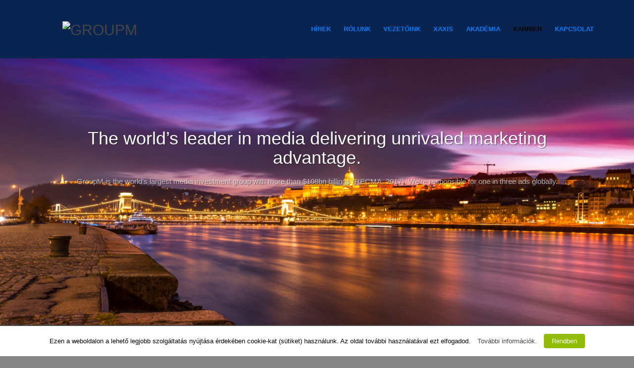

--- FILE ---
content_type: text/html; charset=UTF-8
request_url: https://groupm.hu/index.php/karrier/
body_size: 5319
content:
<!DOCTYPE html><html xmlns:fb="http://ogp.me/ns/fb#" xmlns="http://www.w3.org/1999/xhtml" lang="en-US">    <head  prefix="og:http://ogp.me/ns#">        <meta http-equiv="Content-Type" content="text/html; charset=UTF-8"/>        <title>Karrier | GroupM</title>        <link rel="profile" href="http://gmpg.org/xfn/11" />        <meta name="viewport" content="width=device-width, initial-scale=1.0">    <!--[if IE]>
<link rel="stylesheet" type="text/css" href="https://groupm.hu/wp-content/themes/verbo/media/css/ie.css" />
<![endif]-->

<!-- HTML5 Shim and Respond.js IE8 support of HTML5 elements and media queries -->
<!-- WARNING: Respond.js doesn't work if you view the page via file:// -->
<!--[if lt IE 9]>
  <script src="https://groupm.hu/wp-content/themes/verbo/media/js/html5shiv.min.js"></script>
  <script src="https://groupm.hu/wp-content/themes/verbo/media/js/respond.min.js"></script>
<![endif]--><link rel="alternate" type="application/rss+xml" title="GroupM &raquo; Feed" href="https://groupm.hu/index.php/feed/" />
<link rel="alternate" type="application/rss+xml" title="GroupM &raquo; Comments Feed" href="https://groupm.hu/index.php/comments/feed/" />
		<script type="text/javascript">
			window._wpemojiSettings = {"baseUrl":"https:\/\/s.w.org\/images\/core\/emoji\/72x72\/","ext":".png","source":{"concatemoji":"https:\/\/groupm.hu\/wp-includes\/js\/wp-emoji-release.min.js?ver=4.5.33"}};
			!function(e,o,t){var a,n,r;function i(e){var t=o.createElement("script");t.src=e,t.type="text/javascript",o.getElementsByTagName("head")[0].appendChild(t)}for(r=Array("simple","flag","unicode8","diversity"),t.supports={everything:!0,everythingExceptFlag:!0},n=0;n<r.length;n++)t.supports[r[n]]=function(e){var t,a,n=o.createElement("canvas"),r=n.getContext&&n.getContext("2d"),i=String.fromCharCode;if(!r||!r.fillText)return!1;switch(r.textBaseline="top",r.font="600 32px Arial",e){case"flag":return r.fillText(i(55356,56806,55356,56826),0,0),3e3<n.toDataURL().length;case"diversity":return r.fillText(i(55356,57221),0,0),a=(t=r.getImageData(16,16,1,1).data)[0]+","+t[1]+","+t[2]+","+t[3],r.fillText(i(55356,57221,55356,57343),0,0),a!=(t=r.getImageData(16,16,1,1).data)[0]+","+t[1]+","+t[2]+","+t[3];case"simple":return r.fillText(i(55357,56835),0,0),0!==r.getImageData(16,16,1,1).data[0];case"unicode8":return r.fillText(i(55356,57135),0,0),0!==r.getImageData(16,16,1,1).data[0]}return!1}(r[n]),t.supports.everything=t.supports.everything&&t.supports[r[n]],"flag"!==r[n]&&(t.supports.everythingExceptFlag=t.supports.everythingExceptFlag&&t.supports[r[n]]);t.supports.everythingExceptFlag=t.supports.everythingExceptFlag&&!t.supports.flag,t.DOMReady=!1,t.readyCallback=function(){t.DOMReady=!0},t.supports.everything||(a=function(){t.readyCallback()},o.addEventListener?(o.addEventListener("DOMContentLoaded",a,!1),e.addEventListener("load",a,!1)):(e.attachEvent("onload",a),o.attachEvent("onreadystatechange",function(){"complete"===o.readyState&&t.readyCallback()})),(a=t.source||{}).concatemoji?i(a.concatemoji):a.wpemoji&&a.twemoji&&(i(a.twemoji),i(a.wpemoji)))}(window,document,window._wpemojiSettings);
		</script>
		<style type="text/css">
img.wp-smiley,
img.emoji {
	display: inline !important;
	border: none !important;
	box-shadow: none !important;
	height: 1em !important;
	width: 1em !important;
	margin: 0 .07em !important;
	vertical-align: -0.1em !important;
	background: none !important;
	padding: 0 !important;
}
</style>
<link rel='stylesheet' id='cookielawinfo-style-css'  href='https://groupm.hu/wp-content/plugins/cookie-law-info/css/cli-style.css?ver=1.5.4' type='text/css' media='all' />
<link rel='stylesheet' id='mythemes-google-fonts-css'  href='http://fonts.googleapis.com/css?family=Montserrat%3A400%2C700%7CNoto+Sans%3A400%2C700%2C400italic%2C700italic&#038;ver=4.5.33' type='text/css' media='all' />
<link rel='stylesheet' id='mythemes-style-css'  href='https://groupm.hu/wp-content/themes/verbo/style.css?ver=4.5.33' type='text/css' media='all' />
<link rel='stylesheet' id='mythemes-fontello-css'  href='https://groupm.hu/wp-content/themes/verbo/media/css/fontello.css?ver=4.5.33' type='text/css' media='all' />
<link rel='stylesheet' id='mythemes-bootstrap-css'  href='https://groupm.hu/wp-content/themes/verbo/media/css/bootstrap.min.css?ver=4.5.33' type='text/css' media='all' />
<link rel='stylesheet' id='mythemes-typography-css'  href='https://groupm.hu/wp-content/themes/verbo/media/css/typography.css?ver=4.5.33' type='text/css' media='all' />
<link rel='stylesheet' id='mythemes-navigation-css'  href='https://groupm.hu/wp-content/themes/verbo/media/css/navigation.css?ver=4.5.33' type='text/css' media='all' />
<link rel='stylesheet' id='mythemes-effects-css'  href='https://groupm.hu/wp-content/themes/verbo/media/css/effects.css?ver=4.5.33' type='text/css' media='all' />
<link rel='stylesheet' id='mythemes-main-css'  href='https://groupm.hu/wp-content/themes/verbo/media/css/main.css?ver=4.5.33' type='text/css' media='all' />
<link rel='stylesheet' id='mythemes-header-css'  href='https://groupm.hu/wp-content/themes/verbo/media/css/header.css?ver=4.5.33' type='text/css' media='all' />
<link rel='stylesheet' id='mythemes-nav-css'  href='https://groupm.hu/wp-content/themes/verbo/media/css/nav.css?ver=4.5.33' type='text/css' media='all' />
<link rel='stylesheet' id='mythemes-blog-css'  href='https://groupm.hu/wp-content/themes/verbo/media/css/blog.css?ver=4.5.33' type='text/css' media='all' />
<link rel='stylesheet' id='mythemes-forms-css'  href='https://groupm.hu/wp-content/themes/verbo/media/css/forms.css?ver=4.5.33' type='text/css' media='all' />
<link rel='stylesheet' id='mythemes-elements-css'  href='https://groupm.hu/wp-content/themes/verbo/media/css/elements.css?ver=4.5.33' type='text/css' media='all' />
<link rel='stylesheet' id='mythemes-widgets-css'  href='https://groupm.hu/wp-content/themes/verbo/media/css/widgets.css?ver=4.5.33' type='text/css' media='all' />
<link rel='stylesheet' id='mythemes-comments-css'  href='https://groupm.hu/wp-content/themes/verbo/media/css/comments.css?ver=4.5.33' type='text/css' media='all' />
<link rel='stylesheet' id='mythemes-comments-typography-css'  href='https://groupm.hu/wp-content/themes/verbo/media/css/comments-typography.css?ver=4.5.33' type='text/css' media='all' />
<link rel='stylesheet' id='mythemes-footer-css'  href='https://groupm.hu/wp-content/themes/verbo/media/css/footer.css?ver=4.5.33' type='text/css' media='all' />
<link rel='stylesheet' id='mythemes-plugins-css'  href='https://groupm.hu/wp-content/themes/verbo/media/css/plugins.css?ver=4.5.33' type='text/css' media='all' />
<script type='text/javascript' src='https://groupm.hu/wp-includes/js/jquery/jquery.js?ver=1.12.4'></script>
<script type='text/javascript' src='https://groupm.hu/wp-includes/js/jquery/jquery-migrate.min.js?ver=1.4.1'></script>
<script type='text/javascript'>
/* <![CDATA[ */
var Cli_Data = {"nn_cookie_ids":null};
/* ]]> */
</script>
<script type='text/javascript' src='https://groupm.hu/wp-content/plugins/cookie-law-info/js/cookielawinfo.js?ver=1.5.4'></script>
<script type='text/javascript' src='https://groupm.hu/wp-content/themes/verbo/media/js/bootstrap.min.js?ver=4.5.33'></script>
<script type='text/javascript' src='https://groupm.hu/wp-content/themes/verbo/media/js/jquery.mousewheel.js?ver=4.5.33'></script>
<script type='text/javascript' src='https://groupm.hu/wp-content/themes/verbo/media/js/functions.js?ver=4.5.33'></script>
<script type='text/javascript' src='https://groupm.hu/wp-content/themes/verbo/media/js/jquery.backstretch.min.js?ver=4.5.33'></script>
<link rel='https://api.w.org/' href='https://groupm.hu/wp-json/' />
<link rel="EditURI" type="application/rsd+xml" title="RSD" href="https://groupm.hu/xmlrpc.php?rsd" />
<link rel="wlwmanifest" type="application/wlwmanifest+xml" href="https://groupm.hu/wp-includes/wlwmanifest.xml" /> 
<meta name="generator" content="WordPress 4.5.33" />
<link rel="canonical" href="https://groupm.hu/index.php/karrier/" />
<link rel='shortlink' href='https://groupm.hu/?p=339' />
<link rel="alternate" type="application/json+oembed" href="https://groupm.hu/wp-json/oembed/1.0/embed?url=https%3A%2F%2Fgroupm.hu%2Findex.php%2Fkarrier%2F" />
<link rel="alternate" type="text/xml+oembed" href="https://groupm.hu/wp-json/oembed/1.0/embed?url=https%3A%2F%2Fgroupm.hu%2Findex.php%2Fkarrier%2F&#038;format=xml" />
		<style type="text/css">.recentcomments a{display:inline !important;padding:0 !important;margin:0 !important;}</style>
		<style type="text/css">

    body header .mythemes-topper,
    body div.content,
    footer aside{
        background-color: #092450;
    }
    
    @media ( min-width: 980px ) {
        hgroup .brand img{
            
            margin-top: 0px;

            
            margin-left: 0px;
        }
    }

    /* BUTTONS */
    .btn,
    .button,
    .btn.second-button.hover-invert:hover,
    .button.second-button.hover-invert:hover,
    button,
    input[type="submit"],
    input[type="button"],
    div#comments  p.form-submit input[type="submit"],
    div.widget_newsletter form button[type="submit"],
    article.hentry input[type="button"],
    article.hentry input[type="submit"],
    article.hentry button,
    div.widget_post_meta ul li span.post-tag,
    div.widget_calendar table th,
    div.comment-respond h3.comment-reply-title small a,
    .content-border article div.post-meta-tags a:hover,
    .content-border article div.post-meta-categories a{
        background-color: #007cf8;
    }
    .btn.second-button,
    .button.second-button,
    .btn.hover-invert:hover,
    .button.hover-invert:hover,
    div.widget_post_tags div.tagcloud a,
    div.widget_tag_cloud div.tagcloud a,
    .content-border article div.post-meta-tags a,
    .content-border article div.post-meta-categories a:hover,
    div.comment-respond h3.comment-reply-title small a:hover{
        background-color: #000000;   
    }

    /* LINK */
    a,
    div.widget ul li a:hover,
    div.widget_calendar table td a:hover,
    div.widget_categories ul li a:hover,
    div.comments-list > ol li.pingback header cite a:hover,
    div.comments-list > ol li.comment header cite a:hover,
    div.widget_recent_comments_with_avatar ul li h5 a:hover{
        color:  #007cf8;
    }
    
    a:hover,
    .content-border article h2 a:hover,
    nav.base-nav ul li.current-menu-item > a{
        color:  #000000;;
    }

    /* DARK BORDER BOTTOM */
    .btn,
    .btn.second-button.hover-invert:hover,
    .button,
    .button.second-button.hover-invert:hover,
    button,
    input[type="submit"],
    input[type="button"],
    div#comments  p.form-submit input[type="submit"],
    div.widget_newsletter form button[type="submit"],
    article.hentry input[type="button"],
    article.hentry input[type="submit"],
    article.hentry button,
    div.widget_post_meta ul li span.post-tag,
    div.comment-respond h3.comment-reply-title small a,
    .content-border article div.post-meta-tags a:hover,
    .content-border article div.post-meta-categories a{
        border-bottom: 1px solid #005eda;
    }

    .btn.second-button,
    .button.second-button,
    .btn.hover-invert:hover,
    .button.hover-invert:hover,
    div.widget_post_tags div.tagcloud a,
    div.widget_tag_cloud div.tagcloud a,
    .content-border article div.post-meta-tags a,
    .content-border article div.post-meta-categories a:hover,
    div.comment-respond h3.comment-reply-title small a:hover{
        border-bottom: 1px solid #000000;
    }

    div.mythemes-header .valign-cell p.buttons a.btn:hover{
        box-shadow: 0px 0px 20px rgba( 0,0,0, 0 );
    }

    .content { background-color:#FFF!important }
.post-content p { color:#1b1b1b !important }
.mythemes-menu .menu-item a {
    font: 13px/15px Arial;
    font-weight: bold;
    color: #007cf8;
    text-transform: uppercase;
    background-color: transparent !important;
}
.mythemes-menu .menu-item a:hover {
    color: #007cf8;
    background-color: transparent !important;
}
.mythemes-page-header { visibility: hidden; }
.mythemes-copyright { 
    visibility: hidden;
    height:0px;
}</style><style type="text/css" id="custom-background-css">
body.custom-background { background-color: #092450; }
</style>
<link rel="icon" href="https://groupm.hu/wp-content/uploads/2016/06/cropped-logo_en-US-32x32.png" sizes="32x32" />
<link rel="icon" href="https://groupm.hu/wp-content/uploads/2016/06/cropped-logo_en-US-192x192.png" sizes="192x192" />
<link rel="apple-touch-icon-precomposed" href="https://groupm.hu/wp-content/uploads/2016/06/cropped-logo_en-US-180x180.png" />
<meta name="msapplication-TileImage" content="https://groupm.hu/wp-content/uploads/2016/06/cropped-logo_en-US-270x270.png" />
    </head>    <body class="page page-id-339 page-template-default custom-background">        <header>            <div class="mythemes-topper">                <div class="container">                    <div class="row">                        <div class="col-sm-12 col-md-3 col-lg-3">                            <hgroup>                                <span class="mythemes-nav-btn">                                    <button type="button" class="btn-collapse btn-base-nav" data-toggle=".header-nav.base-nav"><i>+</i></button>                                </span>                                                                    <a class="brand" href="https://groupm.hu" title="GroupM ">                                        <img src="http://wpsite.groupm.hu/wp-content/uploads/2016/06/logo_en-US.png" alt="GroupM "/>                                    </a>                                                            </hgroup>                        </div>                                    <div class="col-sm-12 col-md-9 col-lg-9">                            <nav class="mythemes-nav-inline base-nav header-nav nav-collapse">                            <div class="nav-wrapper"><ul id="menu-menu" class="mythemes-menu"><li id="menu-item-114" class="menu-item menu-item-type-post_type menu-item-object-page menu-item-114"><a href="https://groupm.hu/index.php/hirek/">Hírek</a></li>
<li id="menu-item-117" class="menu-item menu-item-type-post_type menu-item-object-page menu-item-117"><a href="https://groupm.hu/index.php/rolunk/">Rólunk</a></li>
<li id="menu-item-118" class="menu-item menu-item-type-post_type menu-item-object-page menu-item-118"><a href="https://groupm.hu/index.php/vezetoink/">Vezetőink</a></li>
<li id="menu-item-116" class="menu-item menu-item-type-post_type menu-item-object-page menu-item-116"><a href="https://groupm.hu/index.php/xaxis/">Xaxis</a></li>
<li id="menu-item-113" class="menu-item menu-item-type-post_type menu-item-object-page menu-item-113"><a href="https://groupm.hu/index.php/akademia/">Akadémia</a></li>
<li id="menu-item-394" class="menu-item menu-item-type-post_type menu-item-object-page current-menu-item page_item page-item-339 current_page_item menu-item-394"><a href="https://groupm.hu/index.php/karrier/">Karrier</a></li>
<li id="menu-item-115" class="menu-item menu-item-type-post_type menu-item-object-page menu-item-115"><a href="https://groupm.hu/index.php/kapcsolat/">Kapcsolat</a></li>
</ul></div>                            </nav>                        </div>                    </div>                                    </div>            </div>            <div class="mythemes-header mythemes-bkg-image overflow-wrapper" style=" height: 400px;" data-bkg-color="#858585" data-bkg-image="https://groupm.hu/wp-content/uploads/2018/01/pexels-photo-774856-e1516370342702.jpeg">
    <div class="valign-cell-wrapper" style="background: rgba( 133,133,133, 0 ); height: 400px;">
        <div class="valign-cell">
            
                <div class="row">
                    <div class="col-lg-12">
                        <div style="text-align: center;">
                                                                <h1 style="color: #ffffff">The world’s leader in media delivering unrivaled marketing advantage.</h1>
                                                                <p class="description" style="color: rgba(255,255,255 , 0.65 );">GroupM is the world’s largest media investment group with more than $108bn billings (RECMA, 2017). We’re responsible for one in three ads globally.</p>
                                                    </div>
                    </div>
                </div>
            
        </div>
    </div>
</div>        </header>
            <div class="mythemes-page-header">

              <div class="container">
                <div class="row">

                  <div class="col-lg-12">
                    <h1>Karrier</h1>
                    <nav class="mythemes-nav-inline">
                      <ul class="mythemes-menu">
                        <li><a href="https://groupm.hu/" title="go home"><i class="icon-home"></i> Home</a></li>
                        <li>Karrier</li>
                      </ul>
                    </nav>
                  </div>

                </div>
              </div>

            </div>

            <div class="content">
                <div class="container">
                    <div class="row">

                                            <!-- CONTENT -->
                        <section class="col-lg-12">

                        <div class="content-border full">                            <article class="row-fluid post-339 page type-page status-publish hentry">

                                
                                <!-- CONTENT -->
                                                                <div class="clearfix"></div>
                            </article>

                            <!-- COMMENTS -->
                            
                        </div>
                        </section>

                                        
                    </div>
                </div>
            </div>


        <footer>
            
            <div class="mythemes-copyright">
                <div class="container">
                    <div class="row">
                        <div class="col-sm-6 col-md-6 col-lg-6">
                            <p>Copyright &copy; 2025. Powered by <a href="http://wordpress.org" target="_blank">WordPress</a>. Designed by <a href="http://mythem.es" target="_blank" title="myThemes">myThem.es</a></p>
                        </div>
                                                <div class="col-sm-6 col-md-6 col-lg-6">
                            <div class="mythemes-social">
                                <a href="http://vimeo.com/yourprofile/" class="icon-vimeo" target="_blank"></a><a href="http://twitter.com/yourprofile/" class="icon-twitter" target="_blank"></a><a href="http://linkedin.com/yourprofile/" class="icon-linkedin" target="_blank"></a><a href="http://facebook.com/yourprofile/" class="icon-facebook" target="_blank"></a><a href="http://pinterest.com/yourprofile/" class="icon-pinterest" target="_blank"></a><a href="https://groupm.hu/index.php/feed/" class="icon-rss" target="_blank"></a>                            </div>
                        </div>
                    </div>
                </div>
            </div>
        </footer>

        <div id="cookie-law-info-bar"><span>Ezen a weboldalon a lehető legjobb szolgáltatás nyújtása érdekében cookie-kat (sütiket) használunk. Az oldal további használatával ezt elfogadod. <a href="http://groupm.hu/index.php/adatvedelmi-nyilatkozat/" id="CONSTANT_OPEN_URL" target="_blank"  class="cli-plugin-main-link"  >További információk.</a>
<a href="#" id="cookie_action_close_header" class="medium cli-plugin-button green">Rendben</a></span></div><div id="cookie-law-info-again"><span id="cookie_hdr_showagain">Privacy & Cookies Policy</span></div>		
		<script type="text/javascript">
			//<![CDATA[
			jQuery(document).ready(function() {
				cli_show_cookiebar({
					settings: '{"animate_speed_hide":"500","animate_speed_show":"500","background":"#fff","border":"#444","border_on":true,"button_1_button_colour":"#000","button_1_button_hover":"#000000","button_1_link_colour":"#fff","button_1_as_button":true,"button_2_button_colour":"#333","button_2_button_hover":"#292929","button_2_link_colour":"#444","button_2_as_button":false,"button_3_button_colour":"#000","button_3_button_hover":"#000000","button_3_link_colour":"#fff","button_3_as_button":true,"font_family":"inherit","header_fix":false,"notify_animate_hide":true,"notify_animate_show":false,"notify_div_id":"#cookie-law-info-bar","notify_position_horizontal":"right","notify_position_vertical":"bottom","scroll_close":false,"scroll_close_reload":false,"accept_close_reload":false,"showagain_tab":true,"showagain_background":"#fff","showagain_border":"#000","showagain_div_id":"#cookie-law-info-again","showagain_x_position":"100px","text":"#000","show_once_yn":false,"show_once":"10000"}'
				});
			});
			//]]>
		</script>
		
		<script type='text/javascript' src='https://groupm.hu/wp-includes/js/wp-embed.min.js?ver=4.5.33'></script>

    </body>
</html>

--- FILE ---
content_type: text/css
request_url: https://groupm.hu/wp-content/themes/verbo/media/css/fontello.css?ver=4.5.33
body_size: 20982
content:
@font-face {
  font-family: 'fontello';
  src: url('../fonts/fontello/fontello.eot');
  src: url('../fonts/fontello/fontello.eot') format('embedded-opentype'),
       url('../fonts/fontello/fontello.woff') format('woff'),
       url('../fonts/fontello/fontello.ttf') format('truetype'),
       url('../fonts/fontello/fontello.svg') format('svg');
  font-weight: normal;
  font-style: normal;
}

/* THEME ICONS */
[class^="icon-"]:before,
[class*="icon-"]:before{
  font-family: "fontello";
  font-style: normal;
  font-weight: normal;
  speak: none;
 
  display: inline-block;
  text-decoration: inherit;
  text-align: center;
  font-variant: normal;
  text-transform: none;
}

/* SOCIAL ICONS */
div.mythemes-social [class^="icon-"]:before,
div.mythemes-social [class*="icon-"]:before {
  font-size: 14px;
  background: #ffffff;
  color: #787878;
 
  width: 26px;
  line-height: 26px;
  margin-left: 2px;
  margin-right: 2px;

  -webkit-border-radius: 5px;
    -moz-border-radius: 5px;
      border-radius: 5px;

  -webkit-transition: all 0.3s linear;
    -moz-transition: all 0.3s linear;
    -o-transition: all 0.3s linear;
    -ms-transition: all 0.3s linear;
    transition: all 0.3s linear;
}
 
.icon-null:before{ content: ' '; }

.icon-emo-happy:before { content: '\e81e'; } /* '' */
.icon-odnoklassniki-rect-1:before { content: '\f002'; } /* '' */
.icon-emo-wink2:before { content: '\e822'; } /* '' */
.icon-emo-unhappy:before { content: '\e823'; } /* '' */
.icon-emo-sleep:before { content: '\e824'; } /* '' */
.icon-emo-thumbsup:before { content: '\e825'; } /* '' */
.icon-emo-devil:before { content: '\e826'; } /* '' */
.icon-emo-surprised:before { content: '\e827'; } /* '' */
.icon-emo-tongue:before { content: '\e828'; } /* '' */
.icon-emo-coffee:before { content: '\e829'; } /* '' */
.icon-emo-sunglasses:before { content: '\e82a'; } /* '' */
.icon-emo-displeased:before { content: '\e82b'; } /* '' */
.icon-emo-beer:before { content: '\e82c'; } /* '' */
.icon-emo-grin:before { content: '\e82d'; } /* '' */
.icon-emo-angry:before { content: '\e82e'; } /* '' */
.icon-emo-saint:before { content: '\e82f'; } /* '' */
.icon-emo-cry:before { content: '\e830'; } /* '' */
.icon-emo-shoot:before { content: '\e831'; } /* '' */
.icon-emo-squint:before { content: '\e832'; } /* '' */
.icon-emo-laugh:before { content: '\e821'; } /* '' */
.icon-spin1:before { content: '\e833'; } /* '' */
.icon-spin2:before { content: '\e834'; } /* '' */
.icon-spin3:before { content: '\e835'; } /* '' */
.icon-spin4:before { content: '\e836'; } /* '' */
.icon-spin5:before { content: '\e837'; } /* '' */
.icon-spin6:before { content: '\e838'; } /* '' */
.icon-firefox:before { content: '\e839'; } /* '' */
.icon-chrome:before { content: '\e83a'; } /* '' */
.icon-opera:before { content: '\e83b'; } /* '' */
.icon-ie:before { content: '\e83c'; } /* '' */
.icon-crown:before { content: '\e83d'; } /* '' */
.icon-crown-plus:before { content: '\e83e'; } /* '' */
.icon-crown-minus:before { content: '\e83f'; } /* '' */
.icon-marquee:before { content: '\e81f'; } /* '' */
.icon-glass:before { content: '\e840'; } /* '' */
.icon-music:before { content: '\e841'; } /* '' */
.icon-search:before { content: '\e842'; } /* '' */
.icon-mail:before { content: '\e843'; } /* '' */
.icon-mail-alt:before { content: '\e844'; } /* '' */
.icon-heart-1:before { content: '\e845'; } /* '' */
.icon-heart-empty:before { content: '\e846'; } /* '' */
.icon-star:before { content: '\e847'; } /* '' */
.icon-star-empty:before { content: '\e848'; } /* '' */
.icon-star-half:before { content: '\e849'; } /* '' */
.icon-star-half-alt:before { content: '\e84a'; } /* '' */
.icon-user:before { content: '\e84b'; } /* '' */
.icon-users:before { content: '\e84c'; } /* '' */
.icon-male:before { content: '\e84d'; } /* '' */
.icon-female:before { content: '\e84e'; } /* '' */
.icon-video:before { content: '\e84f'; } /* '' */
.icon-videocam:before { content: '\e850'; } /* '' */
.icon-picture:before { content: '\e851'; } /* '' */
.icon-camera:before { content: '\e852'; } /* '' */
.icon-camera-alt:before { content: '\e853'; } /* '' */
.icon-th-large:before { content: '\e854'; } /* '' */
.icon-th:before { content: '\e855'; } /* '' */
.icon-th-list:before { content: '\e856'; } /* '' */
.icon-ok:before { content: '\e857'; } /* '' */
.icon-ok-circled:before { content: '\e858'; } /* '' */
.icon-ok-circled2:before { content: '\e859'; } /* '' */
.icon-ok-squared:before { content: '\e85a'; } /* '' */
.icon-cancel:before { content: '\e85b'; } /* '' */
.icon-cancel-circled:before { content: '\e85c'; } /* '' */
.icon-cancel-circled2:before { content: '\e85d'; } /* '' */
.icon-plus:before { content: '\e85e'; } /* '' */
.icon-plus-circled:before { content: '\e85f'; } /* '' */
.icon-plus-squared:before { content: '\e860'; } /* '' */
.icon-plus-squared-alt:before { content: '\e861'; } /* '' */
.icon-minus:before { content: '\e862'; } /* '' */
.icon-minus-circled:before { content: '\e863'; } /* '' */
.icon-minus-squared:before { content: '\e864'; } /* '' */
.icon-minus-squared-alt:before { content: '\e865'; } /* '' */
.icon-help:before { content: '\e866'; } /* '' */
.icon-help-circled:before { content: '\e867'; } /* '' */
.icon-info-circled:before { content: '\e868'; } /* '' */
.icon-info:before { content: '\e869'; } /* '' */
.icon-home:before { content: '\e86a'; } /* '' */
.icon-link:before { content: '\e86b'; } /* '' */
.icon-unlink:before { content: '\e86c'; } /* '' */
.icon-link-ext:before { content: '\e86d'; } /* '' */
.icon-link-ext-alt:before { content: '\e86e'; } /* '' */
.icon-attach:before { content: '\e86f'; } /* '' */
.icon-lock:before { content: '\e870'; } /* '' */
.icon-lock-open:before { content: '\e871'; } /* '' */
.icon-lock-open-alt:before { content: '\e872'; } /* '' */
.icon-pin:before { content: '\e873'; } /* '' */
.icon-eye:before { content: '\e874'; } /* '' */
.icon-eye-off:before { content: '\e875'; } /* '' */
.icon-tag:before { content: '\e876'; } /* '' */
.icon-tags:before { content: '\e877'; } /* '' */
.icon-bookmark:before { content: '\e878'; } /* '' */
.icon-bookmark-empty:before { content: '\e879'; } /* '' */
.icon-flag:before { content: '\e87a'; } /* '' */
.icon-flag-empty:before { content: '\e87b'; } /* '' */
.icon-flag-checkered:before { content: '\e87c'; } /* '' */
.icon-thumbs-up:before { content: '\e87d'; } /* '' */
.icon-thumbs-down:before { content: '\e87e'; } /* '' */
.icon-thumbs-up-alt:before { content: '\e87f'; } /* '' */
.icon-thumbs-down-alt:before { content: '\e880'; } /* '' */
.icon-download:before { content: '\e881'; } /* '' */
.icon-upload:before { content: '\e882'; } /* '' */
.icon-download-cloud:before { content: '\e883'; } /* '' */
.icon-upload-cloud:before { content: '\e884'; } /* '' */
.icon-reply:before { content: '\e885'; } /* '' */
.icon-reply-all:before { content: '\e886'; } /* '' */
.icon-forward:before { content: '\e887'; } /* '' */
.icon-quote-left:before { content: '\e888'; } /* '' */
.icon-quote-right:before { content: '\e889'; } /* '' */
.icon-code:before { content: '\e88a'; } /* '' */
.icon-export:before { content: '\e88b'; } /* '' */
.icon-export-alt:before { content: '\e88c'; } /* '' */
.icon-pencil:before { content: '\e88d'; } /* '' */
.icon-pencil-squared:before { content: '\e88e'; } /* '' */
.icon-edit:before { content: '\e88f'; } /* '' */
.icon-print:before { content: '\e890'; } /* '' */
.icon-retweet:before { content: '\e891'; } /* '' */
.icon-keyboard:before { content: '\e892'; } /* '' */
.icon-gamepad:before { content: '\e893'; } /* '' */
.icon-comment:before { content: '\e895'; } /* '' */
.icon-chat:before { content: '\e894'; } /* '' */
.icon-comment-empty:before { content: '\e896'; } /* '' */
.icon-chat-empty:before { content: '\e897'; } /* '' */
.icon-bell:before { content: '\e898'; } /* '' */
.icon-bell-alt:before { content: '\e899'; } /* '' */
.icon-attention-alt:before { content: '\e89a'; } /* '' */
.icon-attention:before { content: '\e89b'; } /* '' */
.icon-attention-circled:before { content: '\e89c'; } /* '' */
.icon-location:before { content: '\e89d'; } /* '' */
.icon-direction:before { content: '\e89e'; } /* '' */
.icon-compass:before { content: '\e89f'; } /* '' */
.icon-trash:before { content: '\e8a0'; } /* '' */
.icon-doc:before { content: '\e8a1'; } /* '' */
.icon-docs:before { content: '\e8a2'; } /* '' */
.icon-doc-text:before { content: '\e8a3'; } /* '' */
.icon-doc-inv:before { content: '\e8a4'; } /* '' */
.icon-doc-text-inv:before { content: '\e8a5'; } /* '' */
.icon-folder:before { content: '\e8a6'; } /* '' */
.icon-folder-open:before { content: '\e8a7'; } /* '' */
.icon-folder-empty:before { content: '\e8a8'; } /* '' */
.icon-folder-open-empty:before { content: '\e8a9'; } /* '' */
.icon-box:before { content: '\e8aa'; } /* '' */
.icon-rss-1:before { content: '\e8ab'; } /* '' */
.icon-rss-squared:before { content: '\e8ac'; } /* '' */
.icon-phone:before { content: '\e8ad'; } /* '' */
.icon-phone-squared:before { content: '\e8ae'; } /* '' */
.icon-menu:before { content: '\e8af'; } /* '' */
.icon-cog:before { content: '\e8b0'; } /* '' */
.icon-cog-alt:before { content: '\e8b1'; } /* '' */
.icon-wrench:before { content: '\e8b2'; } /* '' */
.icon-basket:before { content: '\e8b3'; } /* '' */
.icon-calendar:before { content: '\e8b4'; } /* '' */
.icon-calendar-empty:before { content: '\e8b5'; } /* '' */
.icon-login:before { content: '\e8b6'; } /* '' */
.icon-logout:before { content: '\e8b7'; } /* '' */
.icon-mic:before { content: '\e8b8'; } /* '' */
.icon-mute:before { content: '\e8b9'; } /* '' */
.icon-volume-off:before { content: '\e8ba'; } /* '' */
.icon-volume-down:before { content: '\e8bb'; } /* '' */
.icon-volume-up:before { content: '\e8bc'; } /* '' */
.icon-headphones:before { content: '\e8bd'; } /* '' */
.icon-clock:before { content: '\e8be'; } /* '' */
.icon-lightbulb:before { content: '\e8bf'; } /* '' */
.icon-block:before { content: '\e8c0'; } /* '' */
.icon-resize-full:before { content: '\e8c1'; } /* '' */
.icon-resize-full-alt:before { content: '\e8c2'; } /* '' */
.icon-resize-small:before { content: '\e8c3'; } /* '' */
.icon-resize-vertical:before { content: '\e8c4'; } /* '' */
.icon-resize-horizontal:before { content: '\e8c5'; } /* '' */
.icon-move:before { content: '\e8c6'; } /* '' */
.icon-zoom-in:before { content: '\e8c7'; } /* '' */
.icon-zoom-out:before { content: '\e8c8'; } /* '' */
.icon-down-circled2:before { content: '\e8c9'; } /* '' */
.icon-up-circled2:before { content: '\e8ca'; } /* '' */
.icon-left-circled2:before { content: '\e8cb'; } /* '' */
.icon-right-circled2:before { content: '\e8cc'; } /* '' */
.icon-down-dir:before { content: '\e8cd'; } /* '' */
.icon-up-dir:before { content: '\e8cf'; } /* '' */
.icon-left-dir:before { content: '\e8ce'; } /* '' */
.icon-right-dir:before { content: '\e8d0'; } /* '' */
.icon-down-open:before { content: '\e8d1'; } /* '' */
.icon-left-open:before { content: '\e8d2'; } /* '' */
.icon-right-open:before { content: '\e8d3'; } /* '' */
.icon-up-open:before { content: '\e8d5'; } /* '' */
.icon-angle-left:before { content: '\e8d4'; } /* '' */
.icon-angle-right:before { content: '\e8d6'; } /* '' */
.icon-angle-up:before { content: '\e8d7'; } /* '' */
.icon-angle-down:before { content: '\e8d8'; } /* '' */
.icon-angle-circled-left:before { content: '\e8d9'; } /* '' */
.icon-angle-circled-right:before { content: '\e8da'; } /* '' */
.icon-angle-circled-up:before { content: '\e8db'; } /* '' */
.icon-angle-circled-down:before { content: '\e8dc'; } /* '' */
.icon-angle-double-left:before { content: '\e8dd'; } /* '' */
.icon-angle-double-right:before { content: '\e8de'; } /* '' */
.icon-angle-double-up:before { content: '\e8df'; } /* '' */
.icon-angle-double-down:before { content: '\e8e0'; } /* '' */
.icon-down:before { content: '\e8e1'; } /* '' */
.icon-left:before { content: '\e8e2'; } /* '' */
.icon-right:before { content: '\e8e3'; } /* '' */
.icon-up:before { content: '\e8e4'; } /* '' */
.icon-down-big:before { content: '\e8e5'; } /* '' */
.icon-left-big:before { content: '\e8e6'; } /* '' */
.icon-right-big:before { content: '\e8e7'; } /* '' */
.icon-up-big:before { content: '\e8e8'; } /* '' */
.icon-right-hand:before { content: '\e8e9'; } /* '' */
.icon-emo-wink:before { content: '\e820'; } /* '' */
.icon-up-hand:before { content: '\e8eb'; } /* '' */
.icon-down-hand:before { content: '\e8ec'; } /* '' */
.icon-left-circled:before { content: '\e8ed'; } /* '' */
.icon-right-circled:before { content: '\e8ee'; } /* '' */
.icon-up-circled:before { content: '\e8ef'; } /* '' */
.icon-down-circled:before { content: '\e8f0'; } /* '' */
.icon-cw:before { content: '\e8f1'; } /* '' */
.icon-ccw:before { content: '\e8f2'; } /* '' */
.icon-arrows-cw:before { content: '\e8f3'; } /* '' */
.icon-level-up:before { content: '\e8f4'; } /* '' */
.icon-level-down:before { content: '\e8f5'; } /* '' */
.icon-shuffle:before { content: '\e8f6'; } /* '' */
.icon-exchange:before { content: '\e8f7'; } /* '' */
.icon-expand:before { content: '\e8f8'; } /* '' */
.icon-collapse:before { content: '\e8f9'; } /* '' */
.icon-expand-right:before { content: '\e8fa'; } /* '' */
.icon-collapse-left:before { content: '\e8fb'; } /* '' */
.icon-play:before { content: '\e8fc'; } /* '' */
.icon-play-circled:before { content: '\e8fd'; } /* '' */
.icon-play-circled2:before { content: '\e8fe'; } /* '' */
.icon-stop:before { content: '\e8ff'; } /* '' */
.icon-pause:before { content: '\e900'; } /* '' */
.icon-to-end:before { content: '\e901'; } /* '' */
.icon-to-end-alt:before { content: '\e902'; } /* '' */
.icon-to-start:before { content: '\e903'; } /* '' */
.icon-to-start-alt:before { content: '\e904'; } /* '' */
.icon-fast-fw:before { content: '\e905'; } /* '' */
.icon-fast-bw:before { content: '\e906'; } /* '' */
.icon-eject:before { content: '\e907'; } /* '' */
.icon-target:before { content: '\e908'; } /* '' */
.icon-signal:before { content: '\e909'; } /* '' */
.icon-award:before { content: '\e90a'; } /* '' */
.icon-desktop:before { content: '\e90b'; } /* '' */
.icon-laptop:before { content: '\e90c'; } /* '' */
.icon-tablet:before { content: '\e90d'; } /* '' */
.icon-mobile:before { content: '\e90e'; } /* '' */
.icon-inbox:before { content: '\e90f'; } /* '' */
.icon-globe:before { content: '\e910'; } /* '' */
.icon-sun:before { content: '\e911'; } /* '' */
.icon-cloud:before { content: '\e912'; } /* '' */
.icon-flash:before { content: '\e913'; } /* '' */
.icon-moon:before { content: '\e914'; } /* '' */
.icon-umbrella:before { content: '\e915'; } /* '' */
.icon-flight:before { content: '\e916'; } /* '' */
.icon-fighter-jet:before { content: '\e917'; } /* '' */
.icon-leaf:before { content: '\e918'; } /* '' */
.icon-font:before { content: '\e919'; } /* '' */
.icon-bold:before { content: '\e91a'; } /* '' */
.icon-italic:before { content: '\e91b'; } /* '' */
.icon-text-height:before { content: '\e91c'; } /* '' */
.icon-text-width:before { content: '\e91e'; } /* '' */
.icon-align-left:before { content: '\e91d'; } /* '' */
.icon-align-center:before { content: '\e91f'; } /* '' */
.icon-align-right:before { content: '\e920'; } /* '' */
.icon-align-justify:before { content: '\e921'; } /* '' */
.icon-list:before { content: '\e922'; } /* '' */
.icon-indent-left:before { content: '\e923'; } /* '' */
.icon-indent-right:before { content: '\e924'; } /* '' */
.icon-list-bullet:before { content: '\e925'; } /* '' */
.icon-list-numbered:before { content: '\e926'; } /* '' */
.icon-strike:before { content: '\e927'; } /* '' */
.icon-underline:before { content: '\e928'; } /* '' */
.icon-superscript:before { content: '\e929'; } /* '' */
.icon-subscript:before { content: '\e92a'; } /* '' */
.icon-table:before { content: '\e92b'; } /* '' */
.icon-columns:before { content: '\e92c'; } /* '' */
.icon-crop:before { content: '\e92d'; } /* '' */
.icon-scissors:before { content: '\e92e'; } /* '' */
.icon-paste:before { content: '\e92f'; } /* '' */
.icon-briefcase:before { content: '\e930'; } /* '' */
.icon-suitcase:before { content: '\e931'; } /* '' */
.icon-ellipsis:before { content: '\e932'; } /* '' */
.icon-ellipsis-vert:before { content: '\e933'; } /* '' */
.icon-off:before { content: '\e934'; } /* '' */
.icon-road:before { content: '\e935'; } /* '' */
.icon-list-alt:before { content: '\e936'; } /* '' */
.icon-qrcode:before { content: '\e937'; } /* '' */
.icon-barcode:before { content: '\e938'; } /* '' */
.icon-book:before { content: '\e939'; } /* '' */
.icon-ajust:before { content: '\e93a'; } /* '' */
.icon-tint:before { content: '\e93b'; } /* '' */
.icon-check:before { content: '\e93c'; } /* '' */
.icon-check-empty:before { content: '\e93d'; } /* '' */
.icon-circle:before { content: '\e93e'; } /* '' */
.icon-circle-empty:before { content: '\e93f'; } /* '' */
.icon-dot-circled:before { content: '\e940'; } /* '' */
.icon-asterisk:before { content: '\e941'; } /* '' */
.icon-gift:before { content: '\e942'; } /* '' */
.icon-fire:before { content: '\e943'; } /* '' */
.icon-magnet:before { content: '\e944'; } /* '' */
.icon-chart-bar:before { content: '\e945'; } /* '' */
.icon-ticket:before { content: '\e946'; } /* '' */
.icon-credit-card:before { content: '\e947'; } /* '' */
.icon-floppy:before { content: '\e948'; } /* '' */
.icon-megaphone:before { content: '\e949'; } /* '' */
.icon-hdd:before { content: '\e94a'; } /* '' */
.icon-key:before { content: '\e94b'; } /* '' */
.icon-fork:before { content: '\e94c'; } /* '' */
.icon-rocket:before { content: '\e94d'; } /* '' */
.icon-bug:before { content: '\e94e'; } /* '' */
.icon-certificate:before { content: '\e94f'; } /* '' */
.icon-tasks:before { content: '\e950'; } /* '' */
.icon-filter:before { content: '\e951'; } /* '' */
.icon-beaker:before { content: '\e952'; } /* '' */
.icon-magic:before { content: '\e953'; } /* '' */
.icon-truck:before { content: '\e954'; } /* '' */
.icon-money:before { content: '\e955'; } /* '' */
.icon-euro:before { content: '\e956'; } /* '' */
.icon-pound:before { content: '\e957'; } /* '' */
.icon-dollar:before { content: '\e958'; } /* '' */
.icon-rupee:before { content: '\e959'; } /* '' */
.icon-yen:before { content: '\e95a'; } /* '' */
.icon-rouble:before { content: '\e95b'; } /* '' */
.icon-try:before { content: '\e95c'; } /* '' */
.icon-won:before { content: '\e95d'; } /* '' */
.icon-bitcoin:before { content: '\e95e'; } /* '' */
.icon-sort:before { content: '\e95f'; } /* '' */
.icon-sort-down:before { content: '\e960'; } /* '' */
.icon-sort-up:before { content: '\e961'; } /* '' */
.icon-sort-alt-up:before { content: '\e962'; } /* '' */
.icon-sort-alt-down:before { content: '\e963'; } /* '' */
.icon-sort-name-up:before { content: '\e964'; } /* '' */
.icon-sort-name-down:before { content: '\e966'; } /* '' */
.icon-sort-number-up:before { content: '\e965'; } /* '' */
.icon-sort-number-down:before { content: '\e967'; } /* '' */
.icon-hammer:before { content: '\e968'; } /* '' */
.icon-gauge:before { content: '\e969'; } /* '' */
.icon-sitemap:before { content: '\e96a'; } /* '' */
.icon-spinner:before { content: '\e96b'; } /* '' */
.icon-coffee:before { content: '\e96c'; } /* '' */
.icon-food:before { content: '\e96d'; } /* '' */
.icon-beer:before { content: '\e96e'; } /* '' */
.icon-user-md:before { content: '\e96f'; } /* '' */
.icon-stethoscope:before { content: '\e971'; } /* '' */
.icon-ambulance:before { content: '\e970'; } /* '' */
.icon-medkit:before { content: '\e972'; } /* '' */
.icon-h-sigh:before { content: '\e973'; } /* '' */
.icon-hospital:before { content: '\e974'; } /* '' */
.icon-building:before { content: '\e975'; } /* '' */
.icon-smile:before { content: '\e976'; } /* '' */
.icon-frown:before { content: '\e977'; } /* '' */
.icon-meh:before { content: '\e978'; } /* '' */
.icon-anchor:before { content: '\e979'; } /* '' */
.icon-terminal:before { content: '\e97a'; } /* '' */
.icon-eraser:before { content: '\e97b'; } /* '' */
.icon-puzzle:before { content: '\e97c'; } /* '' */
.icon-shield:before { content: '\e97d'; } /* '' */
.icon-extinguisher:before { content: '\e97e'; } /* '' */
.icon-bullseye:before { content: '\e97f'; } /* '' */
.icon-wheelchair:before { content: '\e980'; } /* '' */
.icon-adn:before { content: '\e981'; } /* '' */
.icon-android:before { content: '\e982'; } /* '' */
.icon-apple:before { content: '\e983'; } /* '' */
.icon-bitbucket:before { content: '\e984'; } /* '' */
.icon-bitbucket-squared:before { content: '\e985'; } /* '' */
.icon-css3:before { content: '\e986'; } /* '' */
.icon-dribbble-1:before { content: '\e987'; } /* '' */
.icon-dropbox-1:before { content: '\e988'; } /* '' */
.icon-facebook-1:before { content: '\e989'; } /* '' */
.icon-facebook-squared:before { content: '\e98a'; } /* '' */
.icon-flickr-1:before { content: '\e98b'; } /* '' */
.icon-foursquare:before { content: '\e98c'; } /* '' */
.icon-github-1:before { content: '\e98d'; } /* '' */
.icon-github-squared:before { content: '\e98e'; } /* '' */
.icon-github-circled:before { content: '\e98f'; } /* '' */
.icon-gittip:before { content: '\e990'; } /* '' */
.icon-gplus-squared:before { content: '\e991'; } /* '' */
.icon-gplus-1:before { content: '\e992'; } /* '' */
.icon-html5:before { content: '\e993'; } /* '' */
.icon-instagramm:before { content: '\e994'; } /* '' */
.icon-linkedin-squared:before { content: '\e995'; } /* '' */
.icon-linux:before { content: '\e996'; } /* '' */
.icon-linkedin-1:before { content: '\e997'; } /* '' */
.icon-maxcdn:before { content: '\e998'; } /* '' */
.icon-pagelines:before { content: '\e999'; } /* '' */
.icon-pinterest-circled:before { content: '\e99a'; } /* '' */
.icon-pinterest-squared:before { content: '\e99b'; } /* '' */
.icon-renren-1:before { content: '\e99c'; } /* '' */
.icon-skype-1:before { content: '\e99d'; } /* '' */
.icon-stackexchange:before { content: '\e99e'; } /* '' */
.icon-stackoverflow:before { content: '\e99f'; } /* '' */
.icon-trello:before { content: '\e9a0'; } /* '' */
.icon-tumblr-1:before { content: '\e9a1'; } /* '' */
.icon-tumblr-squared:before { content: '\e9a2'; } /* '' */
.icon-twitter-squared:before { content: '\e9a3'; } /* '' */
.icon-twitter-1:before { content: '\e9a4'; } /* '' */
.icon-vimeo-squared:before { content: '\e9a5'; } /* '' */
.icon-vkontakte-1:before { content: '\e9a6'; } /* '' */
.icon-weibo:before { content: '\e9a7'; } /* '' */
.icon-windows:before { content: '\e9a8'; } /* '' */
.icon-xing:before { content: '\e9a9'; } /* '' */
.icon-xing-squared:before { content: '\e9aa'; } /* '' */
.icon-youtube:before { content: '\e9ab'; } /* '' */
.icon-youtube-squared:before { content: '\e9ac'; } /* '' */
.icon-youtube-play:before { content: '\e9ad'; } /* '' */
.icon-blank:before { content: '\e9ae'; } /* '' */
.icon-lemon:before { content: '\e9af'; } /* '' */
.icon-note:before { content: '\e9b0'; } /* '' */
.icon-note-beamed:before { content: '\e9b1'; } /* '' */
.icon-music-1:before { content: '\e9b2'; } /* '' */
.icon-search-1:before { content: '\e9b3'; } /* '' */
.icon-flashlight:before { content: '\e9b4'; } /* '' */
.icon-mail-1:before { content: '\e9b5'; } /* '' */
.icon-heart:before { content: '\e81c'; } /* '' */
.icon-heart-empty-1:before { content: '\e81d'; } /* '' */
.icon-star-1:before { content: '\e9b6'; } /* '' */
.icon-star-empty-1:before { content: '\e9b7'; } /* '' */
.icon-user-1:before { content: '\e9b8'; } /* '' */
.icon-users-1:before { content: '\e9b9'; } /* '' */
.icon-user-add:before { content: '\e9ba'; } /* '' */
.icon-video-1:before { content: '\e9bb'; } /* '' */
.icon-picture-1:before { content: '\e9bc'; } /* '' */
.icon-camera-1:before { content: '\e9bd'; } /* '' */
.icon-layout:before { content: '\e9be'; } /* '' */
.icon-menu-1:before { content: '\e9bf'; } /* '' */
.icon-check-1:before { content: '\e9c0'; } /* '' */
.icon-cancel-1:before { content: '\e9c1'; } /* '' */
.icon-cancel-circled-1:before { content: '\e9c2'; } /* '' */
.icon-cancel-squared:before { content: '\e9c3'; } /* '' */
.icon-plus-1:before { content: '\e9c4'; } /* '' */
.icon-plus-circled-1:before { content: '\e9c5'; } /* '' */
.icon-plus-squared-1:before { content: '\e9c6'; } /* '' */
.icon-minus-1:before { content: '\e9c7'; } /* '' */
.icon-minus-circled-1:before { content: '\e9c8'; } /* '' */
.icon-minus-squared-1:before { content: '\e9c9'; } /* '' */
.icon-help-1:before { content: '\e9ca'; } /* '' */
.icon-help-circled-1:before { content: '\e9cb'; } /* '' */
.icon-info-1:before { content: '\e9cc'; } /* '' */
.icon-info-circled-1:before { content: '\e9cd'; } /* '' */
.icon-back:before { content: '\e9ce'; } /* '' */
.icon-home-1:before { content: '\e9cf'; } /* '' */
.icon-link-1:before { content: '\e9d0'; } /* '' */
.icon-attach-1:before { content: '\e9d1'; } /* '' */
.icon-lock-1:before { content: '\e9d2'; } /* '' */
.icon-lock-open-1:before { content: '\e9d3'; } /* '' */
.icon-eye-1:before { content: '\e9d4'; } /* '' */
.icon-tag-1:before { content: '\e9d5'; } /* '' */
.icon-bookmark-1:before { content: '\e9d6'; } /* '' */
.icon-bookmarks:before { content: '\e9d7'; } /* '' */
.icon-flag-1:before { content: '\e9d8'; } /* '' */
.icon-thumbs-up-1:before { content: '\e9d9'; } /* '' */
.icon-thumbs-down-1:before { content: '\e9da'; } /* '' */
.icon-download-1:before { content: '\e9db'; } /* '' */
.icon-upload-1:before { content: '\e9dc'; } /* '' */
.icon-upload-cloud-1:before { content: '\e9dd'; } /* '' */
.icon-reply-1:before { content: '\e9de'; } /* '' */
.icon-reply-all-1:before { content: '\e9df'; } /* '' */
.icon-forward-1:before { content: '\e9e0'; } /* '' */
.icon-quote:before { content: '\e9e1'; } /* '' */
.icon-code-1:before { content: '\e9e2'; } /* '' */
.icon-export-1:before { content: '\e9e3'; } /* '' */
.icon-pencil-1:before { content: '\e9e4'; } /* '' */
.icon-feather:before { content: '\e9e5'; } /* '' */
.icon-print-1:before { content: '\e9e6'; } /* '' */
.icon-retweet-1:before { content: '\e9e7'; } /* '' */
.icon-keyboard-1:before { content: '\e9e8'; } /* '' */
.icon-comment-1:before { content: '\e9e9'; } /* '' */
.icon-chat-1:before { content: '\e9ea'; } /* '' */
.icon-bell-1:before { content: '\e9eb'; } /* '' */
.icon-attention-1:before { content: '\e9ec'; } /* '' */
.icon-alert:before { content: '\e9ed'; } /* '' */
.icon-vcard:before { content: '\e9ee'; } /* '' */
.icon-address:before { content: '\e9ef'; } /* '' */
.icon-location-1:before { content: '\e9f0'; } /* '' */
.icon-map:before { content: '\e9f1'; } /* '' */
.icon-direction-1:before { content: '\e9f3'; } /* '' */
.icon-compass-1:before { content: '\e9f2'; } /* '' */
.icon-cup:before { content: '\e9f4'; } /* '' */
.icon-trash-1:before { content: '\e9f5'; } /* '' */
.icon-doc-1:before { content: '\e9f6'; } /* '' */
.icon-docs-1:before { content: '\e9f7'; } /* '' */
.icon-doc-landscape:before { content: '\e9f8'; } /* '' */
.icon-doc-text-1:before { content: '\e9f9'; } /* '' */
.icon-doc-text-inv-1:before { content: '\e9fa'; } /* '' */
.icon-newspaper:before { content: '\e9fb'; } /* '' */
.icon-book-open:before { content: '\e9fc'; } /* '' */
.icon-book-1:before { content: '\e9fd'; } /* '' */
.icon-folder-1:before { content: '\e9fe'; } /* '' */
.icon-archive:before { content: '\e9ff'; } /* '' */
.icon-box-1:before { content: '\ea00'; } /* '' */
.icon-rss:before { content: '\e816'; } /* '' */
.icon-phone-1:before { content: '\ea01'; } /* '' */
.icon-cog-1:before { content: '\ea02'; } /* '' */
.icon-tools:before { content: '\ea03'; } /* '' */
.icon-share:before { content: '\ea04'; } /* '' */
.icon-shareable:before { content: '\ea05'; } /* '' */
.icon-basket-1:before { content: '\ea07'; } /* '' */
.icon-bag:before { content: '\ea06'; } /* '' */
.icon-calendar-1:before { content: '\ea08'; } /* '' */
.icon-login-1:before { content: '\ea09'; } /* '' */
.icon-logout-1:before { content: '\ea0a'; } /* '' */
.icon-mic-1:before { content: '\ea0b'; } /* '' */
.icon-mute-1:before { content: '\ea0c'; } /* '' */
.icon-sound:before { content: '\ea0d'; } /* '' */
.icon-volume:before { content: '\ea0e'; } /* '' */
.icon-clock-1:before { content: '\ea0f'; } /* '' */
.icon-hourglass:before { content: '\ea10'; } /* '' */
.icon-lamp:before { content: '\ea11'; } /* '' */
.icon-light-down:before { content: '\ea12'; } /* '' */
.icon-light-up:before { content: '\ea13'; } /* '' */
.icon-adjust:before { content: '\ea14'; } /* '' */
.icon-block-1:before { content: '\ea15'; } /* '' */
.icon-resize-full-1:before { content: '\ea16'; } /* '' */
.icon-resize-small-1:before { content: '\ea17'; } /* '' */
.icon-popup:before { content: '\ea18'; } /* '' */
.icon-publish:before { content: '\ea19'; } /* '' */
.icon-window:before { content: '\ea1a'; } /* '' */
.icon-arrow-combo:before { content: '\ea1b'; } /* '' */
.icon-down-circled-1:before { content: '\ea1c'; } /* '' */
.icon-left-circled-1:before { content: '\ea1d'; } /* '' */
.icon-right-circled-1:before { content: '\ea1e'; } /* '' */
.icon-up-circled-1:before { content: '\ea1f'; } /* '' */
.icon-down-open-1:before { content: '\ea20'; } /* '' */
.icon-left-open-1:before { content: '\ea21'; } /* '' */
.icon-right-open-1:before { content: '\ea22'; } /* '' */
.icon-up-open-1:before { content: '\ea23'; } /* '' */
.icon-down-open-mini:before { content: '\ea24'; } /* '' */
.icon-left-open-mini:before { content: '\ea25'; } /* '' */
.icon-right-open-mini:before { content: '\ea26'; } /* '' */
.icon-up-open-mini:before { content: '\ea27'; } /* '' */
.icon-down-open-big:before { content: '\ea28'; } /* '' */
.icon-left-open-big:before { content: '\ea29'; } /* '' */
.icon-right-open-big:before { content: '\ea2a'; } /* '' */
.icon-up-open-big:before { content: '\ea2b'; } /* '' */
.icon-down-1:before { content: '\ea2c'; } /* '' */
.icon-left-1:before { content: '\ea2d'; } /* '' */
.icon-right-1:before { content: '\ea2e'; } /* '' */
.icon-up-1:before { content: '\ea2f'; } /* '' */
.icon-down-dir-1:before { content: '\ea30'; } /* '' */
.icon-left-dir-1:before { content: '\ea31'; } /* '' */
.icon-right-dir-1:before { content: '\ea32'; } /* '' */
.icon-up-dir-1:before { content: '\ea33'; } /* '' */
.icon-down-bold:before { content: '\ea34'; } /* '' */
.icon-left-bold:before { content: '\ea35'; } /* '' */
.icon-right-bold:before { content: '\ea36'; } /* '' */
.icon-up-bold:before { content: '\ea37'; } /* '' */
.icon-down-thin:before { content: '\ea38'; } /* '' */
.icon-left-thin:before { content: '\ea39'; } /* '' */
.icon-right-thin:before { content: '\ea3a'; } /* '' */
.icon-up-thin:before { content: '\ea3b'; } /* '' */
.icon-ccw-1:before { content: '\ea3c'; } /* '' */
.icon-cw-1:before { content: '\ea3d'; } /* '' */
.icon-arrows-ccw:before { content: '\ea3e'; } /* '' */
.icon-level-down-1:before { content: '\ea3f'; } /* '' */
.icon-level-up-1:before { content: '\ea40'; } /* '' */
.icon-shuffle-1:before { content: '\ea41'; } /* '' */
.icon-loop:before { content: '\ea42'; } /* '' */
.icon-switch:before { content: '\ea43'; } /* '' */
.icon-play-1:before { content: '\ea44'; } /* '' */
.icon-stop-1:before { content: '\ea45'; } /* '' */
.icon-pause-1:before { content: '\ea46'; } /* '' */
.icon-record:before { content: '\ea47'; } /* '' */
.icon-to-end-1:before { content: '\ea48'; } /* '' */
.icon-to-start-1:before { content: '\ea49'; } /* '' */
.icon-fast-forward:before { content: '\ea4a'; } /* '' */
.icon-fast-backward:before { content: '\ea4b'; } /* '' */
.icon-progress-0:before { content: '\ea4c'; } /* '' */
.icon-progress-1:before { content: '\ea4d'; } /* '' */
.icon-progress-2:before { content: '\ea4e'; } /* '' */
.icon-progress-3:before { content: '\ea4f'; } /* '' */
.icon-target-1:before { content: '\ea50'; } /* '' */
.icon-palette:before { content: '\ea51'; } /* '' */
.icon-list-1:before { content: '\ea52'; } /* '' */
.icon-list-add:before { content: '\ea53'; } /* '' */
.icon-signal-1:before { content: '\ea54'; } /* '' */
.icon-trophy:before { content: '\ea55'; } /* '' */
.icon-battery:before { content: '\ea56'; } /* '' */
.icon-back-in-time:before { content: '\ea57'; } /* '' */
.icon-monitor:before { content: '\ea58'; } /* '' */
.icon-mobile-1:before { content: '\ea59'; } /* '' */
.icon-network:before { content: '\ea5a'; } /* '' */
.icon-cd:before { content: '\ea5b'; } /* '' */
.icon-inbox-1:before { content: '\ea5c'; } /* '' */
.icon-install:before { content: '\ea5d'; } /* '' */
.icon-globe-1:before { content: '\ea5e'; } /* '' */
.icon-cloud-1:before { content: '\ea5f'; } /* '' */
.icon-cloud-thunder:before { content: '\ea60'; } /* '' */
.icon-flash-1:before { content: '\ea61'; } /* '' */
.icon-moon-1:before { content: '\ea62'; } /* '' */
.icon-flight-1:before { content: '\ea63'; } /* '' */
.icon-paper-plane:before { content: '\ea64'; } /* '' */
.icon-leaf-1:before { content: '\ea65'; } /* '' */
.icon-lifebuoy:before { content: '\ea66'; } /* '' */
.icon-mouse:before { content: '\ea67'; } /* '' */
.icon-briefcase-1:before { content: '\ea68'; } /* '' */
.icon-suitcase-1:before { content: '\ea69'; } /* '' */
.icon-dot:before { content: '\ea6a'; } /* '' */
.icon-dot-2:before { content: '\ea6b'; } /* '' */
.icon-dot-3:before { content: '\ea6c'; } /* '' */
.icon-brush:before { content: '\ea6d'; } /* '' */
.icon-magnet-1:before { content: '\ea6e'; } /* '' */
.icon-infinity:before { content: '\ea6f'; } /* '' */
.icon-erase:before { content: '\ea70'; } /* '' */
.icon-chart-pie:before { content: '\ea71'; } /* '' */
.icon-chart-line:before { content: '\ea72'; } /* '' */
.icon-chart-bar-1:before { content: '\ea73'; } /* '' */
.icon-chart-area:before { content: '\ea74'; } /* '' */
.icon-tape:before { content: '\ea75'; } /* '' */
.icon-graduation-cap:before { content: '\ea76'; } /* '' */
.icon-language:before { content: '\ea77'; } /* '' */
.icon-ticket-1:before { content: '\ea78'; } /* '' */
.icon-water:before { content: '\ea79'; } /* '' */
.icon-droplet:before { content: '\ea7a'; } /* '' */
.icon-air:before { content: '\ea7b'; } /* '' */
.icon-credit-card-1:before { content: '\ea7c'; } /* '' */
.icon-floppy-1:before { content: '\ea7d'; } /* '' */
.icon-clipboard:before { content: '\ea7e'; } /* '' */
.icon-megaphone-1:before { content: '\ea7f'; } /* '' */
.icon-database:before { content: '\ea80'; } /* '' */
.icon-drive:before { content: '\ea81'; } /* '' */
.icon-bucket:before { content: '\ea82'; } /* '' */
.icon-thermometer:before { content: '\ea83'; } /* '' */
.icon-key-1:before { content: '\ea84'; } /* '' */
.icon-flow-cascade:before { content: '\ea85'; } /* '' */
.icon-flow-branch:before { content: '\ea86'; } /* '' */
.icon-flow-tree:before { content: '\ea87'; } /* '' */
.icon-flow-line:before { content: '\ea88'; } /* '' */
.icon-flow-parallel:before { content: '\ea89'; } /* '' */
.icon-rocket-1:before { content: '\ea8a'; } /* '' */
.icon-gauge-1:before { content: '\ea8b'; } /* '' */
.icon-traffic-cone:before { content: '\ea8c'; } /* '' */
.icon-cc:before { content: '\ea8d'; } /* '' */
.icon-cc-by:before { content: '\ea8e'; } /* '' */
.icon-cc-nc:before { content: '\ea8f'; } /* '' */
.icon-cc-nc-eu:before { content: '\ea90'; } /* '' */
.icon-cc-nc-jp:before { content: '\ea91'; } /* '' */
.icon-cc-sa:before { content: '\ea92'; } /* '' */
.icon-cc-nd:before { content: '\ea93'; } /* '' */
.icon-cc-pd:before { content: '\ea94'; } /* '' */
.icon-cc-zero:before { content: '\ea95'; } /* '' */
.icon-cc-share:before { content: '\ea96'; } /* '' */
.icon-cc-remix:before { content: '\ea97'; } /* '' */
.icon-github:before { content: '\e807'; } /* '' */
.icon-github-circled-1:before { content: '\eaa0'; } /* '' */
.icon-flickr:before { content: '\e806'; } /* '' */
.icon-flickr-circled:before { content: '\eaa1'; } /* '' */
.icon-vimeo:before { content: '\e803'; } /* '' */
.icon-vimeo-circled:before { content: '\e804'; } /* '' */
.icon-twitter:before { content: '\e802'; } /* '' */
.icon-twitter-circled:before { content: '\ea98'; } /* '' */
.icon-facebook:before { content: '\e805'; } /* '' */
.icon-facebook-circled:before { content: '\ea99'; } /* '' */
.icon-facebook-squared-1:before { content: '\ea9a'; } /* '' */
.icon-gplus:before { content: '\e801'; } /* '' */
.icon-gplus-circled:before { content: '\ea9b'; } /* '' */
.icon-pinterest:before { content: '\e809'; } /* '' */
.icon-pinterest-circled-1:before { content: '\ea9c'; } /* '' */
.icon-tumblr:before { content: '\e800'; } /* '' */
.icon-tumblr-circled:before { content: '\ea9d'; } /* '' */
.icon-linkedin:before { content: '\e808'; } /* '' */
.icon-linkedin-circled:before { content: '\ea9e'; } /* '' */
.icon-dribbble:before { content: '\e817'; } /* '' */
.icon-dribbble-circled:before { content: '\ea9f'; } /* '' */
.icon-stumbleupon:before { content: '\e818'; } /* '' */
.icon-stumbleupon-circled:before { content: '\eaa2'; } /* '' */
.icon-lastfm:before { content: '\e819'; } /* '' */
.icon-lastfm-circled:before { content: '\eaa3'; } /* '' */
.icon-rdio:before { content: '\e80d'; } /* '' */
.icon-rdio-circled:before { content: '\eaa4'; } /* '' */
.icon-spotify:before { content: '\eaa5'; } /* '' */
.icon-spotify-circled:before { content: '\eaa6'; } /* '' */
.icon-qq:before { content: '\eaa7'; } /* '' */
.icon-instagram:before { content: '\e80c'; } /* '' */
.icon-dropbox:before { content: '\e815'; } /* '' */
.icon-evernote:before { content: '\e80b'; } /* '' */
.icon-flattr:before { content: '\e81a'; } /* '' */
.icon-skype:before { content: '\e80a'; } /* '' */
.icon-skype-circled:before { content: '\eaa8'; } /* '' */
.icon-renren:before { content: '\e81b'; } /* '' */
.icon-sina-weibo:before { content: '\eaaa'; } /* '' */
.icon-paypal:before { content: '\eaa9'; } /* '' */
.icon-picasa:before { content: '\e80e'; } /* '' */
.icon-soundcloud:before { content: '\e80f'; } /* '' */
.icon-mixi:before { content: '\e810'; } /* '' */
.icon-behance:before { content: '\e811'; } /* '' */
.icon-google-circles:before { content: '\e812'; } /* '' */
.icon-vkontakte:before { content: '\e813'; } /* '' */
.icon-smashing:before { content: '\e814'; } /* '' */
.icon-sweden:before { content: '\eaab'; } /* '' */
.icon-db-shape:before { content: '\eaac'; } /* '' */
.icon-logo-db:before { content: '\eaad'; } /* '' */
.icon-music-outline:before { content: '\eaae'; } /* '' */
.icon-music-2:before { content: '\eaaf'; } /* '' */
.icon-search-outline:before { content: '\eab0'; } /* '' */
.icon-search-2:before { content: '\eab1'; } /* '' */
.icon-mail-2:before { content: '\eab2'; } /* '' */
.icon-heart-2:before { content: '\eab3'; } /* '' */
.icon-heart-filled:before { content: '\eab4'; } /* '' */
.icon-star-2:before { content: '\eab5'; } /* '' */
.icon-star-filled:before { content: '\eab6'; } /* '' */
.icon-user-outline:before { content: '\eab7'; } /* '' */
.icon-user-2:before { content: '\eab8'; } /* '' */
.icon-users-outline:before { content: '\eab9'; } /* '' */
.icon-users-2:before { content: '\eaba'; } /* '' */
.icon-user-add-outline:before { content: '\eabb'; } /* '' */
.icon-user-add-1:before { content: '\eabc'; } /* '' */
.icon-user-delete-outline:before { content: '\eabd'; } /* '' */
.icon-user-delete:before { content: '\eabe'; } /* '' */
.icon-video-2:before { content: '\eabf'; } /* '' */
.icon-videocam-outline:before { content: '\eac0'; } /* '' */
.icon-videocam-1:before { content: '\eac1'; } /* '' */
.icon-picture-outline:before { content: '\eac2'; } /* '' */
.icon-picture-2:before { content: '\eac3'; } /* '' */
.icon-camera-outline:before { content: '\eac4'; } /* '' */
.icon-camera-2:before { content: '\eac5'; } /* '' */
.icon-th-outline:before { content: '\eac6'; } /* '' */
.icon-th-1:before { content: '\eac7'; } /* '' */
.icon-th-large-outline:before { content: '\eac8'; } /* '' */
.icon-th-large-1:before { content: '\eac9'; } /* '' */
.icon-th-list-outline:before { content: '\eaca'; } /* '' */
.icon-th-list-1:before { content: '\eacb'; } /* '' */
.icon-ok-outline:before { content: '\eacc'; } /* '' */
.icon-ok-1:before { content: '\eacd'; } /* '' */
.icon-cancel-outline:before { content: '\eace'; } /* '' */
.icon-cancel-2:before { content: '\eacf'; } /* '' */
.icon-cancel-alt:before { content: '\ead0'; } /* '' */
.icon-cancel-alt-filled:before { content: '\ead1'; } /* '' */
.icon-cancel-circled-outline:before { content: '\ead2'; } /* '' */
.icon-cancel-circled-2:before { content: '\ead3'; } /* '' */
.icon-plus-outline:before { content: '\ead4'; } /* '' */
.icon-plus-2:before { content: '\ead5'; } /* '' */
.icon-minus-outline:before { content: '\ead6'; } /* '' */
.icon-minus-2:before { content: '\ead7'; } /* '' */
.icon-divide-outline:before { content: '\ead8'; } /* '' */
.icon-divide:before { content: '\ead9'; } /* '' */
.icon-eq-outline:before { content: '\eada'; } /* '' */
.icon-eq:before { content: '\eadb'; } /* '' */
.icon-info-outline:before { content: '\eadc'; } /* '' */
.icon-info-2:before { content: '\eade'; } /* '' */
.icon-home-outline:before { content: '\eadd'; } /* '' */
.icon-home-2:before { content: '\eadf'; } /* '' */
.icon-link-outline:before { content: '\eae0'; } /* '' */
.icon-link-2:before { content: '\eae1'; } /* '' */
.icon-attach-outline:before { content: '\eae2'; } /* '' */
.icon-attach-2:before { content: '\eae3'; } /* '' */
.icon-lock-2:before { content: '\eae4'; } /* '' */
.icon-lock-filled:before { content: '\eae5'; } /* '' */
.icon-lock-open-2:before { content: '\eae6'; } /* '' */
.icon-lock-open-filled:before { content: '\eae7'; } /* '' */
.icon-pin-outline:before { content: '\eae8'; } /* '' */
.icon-pin-1:before { content: '\eae9'; } /* '' */
.icon-eye-outline:before { content: '\eaea'; } /* '' */
.icon-eye-2:before { content: '\eaeb'; } /* '' */
.icon-tag-2:before { content: '\eaec'; } /* '' */
.icon-tags-1:before { content: '\eaed'; } /* '' */
.icon-bookmark-2:before { content: '\eaee'; } /* '' */
.icon-flag-2:before { content: '\eaef'; } /* '' */
.icon-flag-filled:before { content: '\eaf0'; } /* '' */
.icon-thumbs-up-2:before { content: '\eaf1'; } /* '' */
.icon-thumbs-down-2:before { content: '\eaf2'; } /* '' */
.icon-download-outline:before { content: '\eaf3'; } /* '' */
.icon-download-2:before { content: '\eaf4'; } /* '' */
.icon-upload-outline:before { content: '\eaf6'; } /* '' */
.icon-upload-2:before { content: '\eaf5'; } /* '' */
.icon-upload-cloud-outline:before { content: '\eaf7'; } /* '' */
.icon-upload-cloud-2:before { content: '\eaf8'; } /* '' */
.icon-reply-outline:before { content: '\eaf9'; } /* '' */
.icon-reply-2:before { content: '\eafa'; } /* '' */
.icon-forward-outline:before { content: '\eafb'; } /* '' */
.icon-forward-2:before { content: '\eafc'; } /* '' */
.icon-code-outline:before { content: '\eafd'; } /* '' */
.icon-code-2:before { content: '\eafe'; } /* '' */
.icon-export-outline:before { content: '\eaff'; } /* '' */
.icon-export-2:before { content: '\eb00'; } /* '' */
.icon-pencil-2:before { content: '\eb01'; } /* '' */
.icon-pen:before { content: '\eb02'; } /* '' */
.icon-feather-1:before { content: '\eb03'; } /* '' */
.icon-edit-1:before { content: '\eb04'; } /* '' */
.icon-print-2:before { content: '\eb05'; } /* '' */
.icon-comment-2:before { content: '\eb06'; } /* '' */
.icon-chat-2:before { content: '\eb07'; } /* '' */
.icon-chat-alt:before { content: '\eb08'; } /* '' */
.icon-bell-2:before { content: '\eb09'; } /* '' */
.icon-attention-2:before { content: '\eb0a'; } /* '' */
.icon-attention-filled:before { content: '\eb0b'; } /* '' */
.icon-warning-empty:before { content: '\eb0c'; } /* '' */
.icon-warning:before { content: '\eb0d'; } /* '' */
.icon-contacts:before { content: '\eb0e'; } /* '' */
.icon-vcard-1:before { content: '\eb0f'; } /* '' */
.icon-address-1:before { content: '\eb10'; } /* '' */
.icon-location-outline:before { content: '\eb11'; } /* '' */
.icon-location-2:before { content: '\eb12'; } /* '' */
.icon-map-1:before { content: '\eb13'; } /* '' */
.icon-direction-outline:before { content: '\eb14'; } /* '' */
.icon-direction-2:before { content: '\eb15'; } /* '' */
.icon-compass-2:before { content: '\eb16'; } /* '' */
.icon-trash-2:before { content: '\eb17'; } /* '' */
.icon-doc-2:before { content: '\eb18'; } /* '' */
.icon-doc-text-2:before { content: '\eb19'; } /* '' */
.icon-doc-add:before { content: '\eb1a'; } /* '' */
.icon-doc-remove:before { content: '\eb1b'; } /* '' */
.icon-news:before { content: '\eb1c'; } /* '' */
.icon-folder-2:before { content: '\eb1d'; } /* '' */
.icon-folder-add:before { content: '\eb1e'; } /* '' */
.icon-folder-delete:before { content: '\eb1f'; } /* '' */
.icon-archive-1:before { content: '\eb20'; } /* '' */
.icon-box-2:before { content: '\eb21'; } /* '' */
.icon-rss-outline:before { content: '\eb22'; } /* '' */
.icon-rss-2:before { content: '\eb23'; } /* '' */
.icon-phone-outline:before { content: '\eb24'; } /* '' */
.icon-phone-2:before { content: '\eb25'; } /* '' */
.icon-menu-outline:before { content: '\eb26'; } /* '' */
.icon-menu-2:before { content: '\eb27'; } /* '' */
.icon-cog-outline:before { content: '\eb28'; } /* '' */
.icon-cog-2:before { content: '\eb29'; } /* '' */
.icon-wrench-outline:before { content: '\eb2a'; } /* '' */
.icon-wrench-1:before { content: '\eb2b'; } /* '' */
.icon-basket-2:before { content: '\eb2c'; } /* '' */
.icon-calendar-outlilne:before { content: '\eb2d'; } /* '' */
.icon-calendar-2:before { content: '\eb2e'; } /* '' */
.icon-mic-outline:before { content: '\eb2f'; } /* '' */
.icon-mic-2:before { content: '\eb30'; } /* '' */
.icon-volume-off-1:before { content: '\eb31'; } /* '' */
.icon-volume-low:before { content: '\eb32'; } /* '' */
.icon-volume-middle:before { content: '\eb33'; } /* '' */
.icon-volume-high:before { content: '\eb34'; } /* '' */
.icon-headphones-1:before { content: '\eb36'; } /* '' */
.icon-clock-2:before { content: '\eb35'; } /* '' */
.icon-wristwatch:before { content: '\eb37'; } /* '' */
.icon-stopwatch:before { content: '\eb38'; } /* '' */
.icon-lightbulb-1:before { content: '\eb39'; } /* '' */
.icon-block-outline:before { content: '\eb3a'; } /* '' */
.icon-block-2:before { content: '\eb3b'; } /* '' */
.icon-resize-full-outline:before { content: '\eb3c'; } /* '' */
.icon-resize-full-2:before { content: '\eb3d'; } /* '' */
.icon-resize-normal-outline:before { content: '\eb3e'; } /* '' */
.icon-resize-normal:before { content: '\eb3f'; } /* '' */
.icon-move-outline:before { content: '\eb40'; } /* '' */
.icon-move-1:before { content: '\eb41'; } /* '' */
.icon-popup-1:before { content: '\eb42'; } /* '' */
.icon-zoom-in-outline:before { content: '\eb43'; } /* '' */
.icon-zoom-in-1:before { content: '\eb44'; } /* '' */
.icon-zoom-out-outline:before { content: '\eb45'; } /* '' */
.icon-zoom-out-1:before { content: '\eb46'; } /* '' */
.icon-popup-2:before { content: '\eb47'; } /* '' */
.icon-left-open-outline:before { content: '\eb48'; } /* '' */
.icon-left-open-2:before { content: '\eb49'; } /* '' */
.icon-right-open-outline:before { content: '\eb4a'; } /* '' */
.icon-right-open-2:before { content: '\eb4b'; } /* '' */
.icon-down-2:before { content: '\eb4c'; } /* '' */
.icon-left-2:before { content: '\eb4d'; } /* '' */
.icon-right-2:before { content: '\eb4e'; } /* '' */
.icon-up-2:before { content: '\eb4f'; } /* '' */
.icon-down-outline:before { content: '\eb50'; } /* '' */
.icon-left-outline:before { content: '\eb51'; } /* '' */
.icon-right-outline:before { content: '\eb52'; } /* '' */
.icon-up-outline:before { content: '\eb53'; } /* '' */
.icon-down-small:before { content: '\eb54'; } /* '' */
.icon-left-small:before { content: '\eb55'; } /* '' */
.icon-right-small:before { content: '\eb56'; } /* '' */
.icon-up-small:before { content: '\eb57'; } /* '' */
.icon-cw-outline:before { content: '\eb58'; } /* '' */
.icon-cw-2:before { content: '\eb59'; } /* '' */
.icon-arrows-cw-outline:before { content: '\eb5a'; } /* '' */
.icon-arrows-cw-1:before { content: '\eb5b'; } /* '' */
.icon-loop-outline:before { content: '\eb5c'; } /* '' */
.icon-loop-1:before { content: '\eb5d'; } /* '' */
.icon-loop-alt-outline:before { content: '\eb5e'; } /* '' */
.icon-loop-alt:before { content: '\eb5f'; } /* '' */
.icon-shuffle-2:before { content: '\eb61'; } /* '' */
.icon-play-outline:before { content: '\eb60'; } /* '' */
.icon-play-2:before { content: '\eb62'; } /* '' */
.icon-stop-outline:before { content: '\eb63'; } /* '' */
.icon-stop-2:before { content: '\eb64'; } /* '' */
.icon-pause-outline:before { content: '\eb65'; } /* '' */
.icon-pause-2:before { content: '\eb66'; } /* '' */
.icon-fast-fw-outline:before { content: '\eb67'; } /* '' */
.icon-fast-fw-1:before { content: '\eb68'; } /* '' */
.icon-rewind-outline:before { content: '\eb69'; } /* '' */
.icon-rewind:before { content: '\eb6a'; } /* '' */
.icon-record-outline:before { content: '\eb6b'; } /* '' */
.icon-record-1:before { content: '\eb6c'; } /* '' */
.icon-eject-outline:before { content: '\eb6d'; } /* '' */
.icon-eject-1:before { content: '\eb6e'; } /* '' */
.icon-eject-alt-outline:before { content: '\eb6f'; } /* '' */
.icon-eject-alt:before { content: '\eb70'; } /* '' */
.icon-bat1:before { content: '\eb71'; } /* '' */
.icon-bat2:before { content: '\eb72'; } /* '' */
.icon-bat3:before { content: '\eb73'; } /* '' */
.icon-bat4:before { content: '\eb74'; } /* '' */
.icon-bat-charge:before { content: '\eb75'; } /* '' */
.icon-plug:before { content: '\eb76'; } /* '' */
.icon-target-outline:before { content: '\eb77'; } /* '' */
.icon-target-2:before { content: '\eb78'; } /* '' */
.icon-wifi-outline:before { content: '\eb79'; } /* '' */
.icon-wifi:before { content: '\eb7a'; } /* '' */
.icon-desktop-1:before { content: '\eb7b'; } /* '' */
.icon-laptop-1:before { content: '\eb7c'; } /* '' */
.icon-tablet-1:before { content: '\eb7d'; } /* '' */
.icon-mobile-2:before { content: '\eb7e'; } /* '' */
.icon-contrast:before { content: '\eb7f'; } /* '' */
.icon-globe-outline:before { content: '\eb80'; } /* '' */
.icon-globe-2:before { content: '\eb81'; } /* '' */
.icon-globe-alt-outline:before { content: '\eb82'; } /* '' */
.icon-globe-alt:before { content: '\eb83'; } /* '' */
.icon-sun-1:before { content: '\eb84'; } /* '' */
.icon-sun-filled:before { content: '\eb85'; } /* '' */
.icon-cloud-2:before { content: '\eb86'; } /* '' */
.icon-flash-outline:before { content: '\eb87'; } /* '' */
.icon-flash-2:before { content: '\eb88'; } /* '' */
.icon-moon-2:before { content: '\eb89'; } /* '' */
.icon-waves-outline:before { content: '\eb8a'; } /* '' */
.icon-waves:before { content: '\eb8b'; } /* '' */
.icon-rain:before { content: '\eb8c'; } /* '' */
.icon-cloud-sun:before { content: '\eb8d'; } /* '' */
.icon-drizzle:before { content: '\eb8e'; } /* '' */
.icon-snow:before { content: '\eb8f'; } /* '' */
.icon-cloud-flash:before { content: '\eb90'; } /* '' */
.icon-cloud-wind:before { content: '\eb91'; } /* '' */
.icon-wind:before { content: '\eb92'; } /* '' */
.icon-plane-outline:before { content: '\eb93'; } /* '' */
.icon-plane:before { content: '\eb94'; } /* '' */
.icon-leaf-2:before { content: '\eb95'; } /* '' */
.icon-lifebuoy-1:before { content: '\eb96'; } /* '' */
.icon-briefcase-2:before { content: '\eb97'; } /* '' */
.icon-brush-1:before { content: '\eb98'; } /* '' */
.icon-pipette:before { content: '\eb99'; } /* '' */
.icon-power-outline:before { content: '\eb9a'; } /* '' */
.icon-power:before { content: '\eb9c'; } /* '' */
.icon-check-outline:before { content: '\eb9b'; } /* '' */
.icon-check-2:before { content: '\eb9d'; } /* '' */
.icon-gift-1:before { content: '\eb9e'; } /* '' */
.icon-temperatire:before { content: '\eb9f'; } /* '' */
.icon-chart-outline:before { content: '\eba0'; } /* '' */
.icon-chart:before { content: '\eba1'; } /* '' */
.icon-chart-alt-outline:before { content: '\eba2'; } /* '' */
.icon-chart-alt:before { content: '\eba3'; } /* '' */
.icon-chart-bar-outline:before { content: '\eba4'; } /* '' */
.icon-chart-bar-2:before { content: '\eba5'; } /* '' */
.icon-chart-pie-outline:before { content: '\eba6'; } /* '' */
.icon-chart-pie-1:before { content: '\eba7'; } /* '' */
.icon-ticket-2:before { content: '\eba8'; } /* '' */
.icon-credit-card-2:before { content: '\eba9'; } /* '' */
.icon-clipboard-1:before { content: '\ebaa'; } /* '' */
.icon-database-1:before { content: '\ebab'; } /* '' */
.icon-key-outline:before { content: '\ebac'; } /* '' */
.icon-key-2:before { content: '\ebad'; } /* '' */
.icon-flow-split:before { content: '\ebae'; } /* '' */
.icon-flow-merge:before { content: '\ebaf'; } /* '' */
.icon-flow-parallel-1:before { content: '\ebb0'; } /* '' */
.icon-flow-cross:before { content: '\ebb1'; } /* '' */
.icon-certificate-outline:before { content: '\ebb2'; } /* '' */
.icon-certificate-1:before { content: '\ebb3'; } /* '' */
.icon-scissors-outline:before { content: '\ebb4'; } /* '' */
.icon-scissors-1:before { content: '\ebb5'; } /* '' */
.icon-flask:before { content: '\ebb6'; } /* '' */
.icon-wine:before { content: '\ebb7'; } /* '' */
.icon-coffee-1:before { content: '\ebb8'; } /* '' */
.icon-beer-1:before { content: '\ebb9'; } /* '' */
.icon-anchor-outline:before { content: '\ebba'; } /* '' */
.icon-anchor-1:before { content: '\ebbb'; } /* '' */
.icon-puzzle-outline:before { content: '\ebbc'; } /* '' */
.icon-puzzle-1:before { content: '\ebbd'; } /* '' */
.icon-tree:before { content: '\ebbe'; } /* '' */
.icon-calculator:before { content: '\ebbf'; } /* '' */
.icon-infinity-outline:before { content: '\ebc0'; } /* '' */
.icon-infinity-1:before { content: '\ebc1'; } /* '' */
.icon-pi-outline:before { content: '\ebc2'; } /* '' */
.icon-pi:before { content: '\ebc3'; } /* '' */
.icon-at:before { content: '\ebc4'; } /* '' */
.icon-at-circled:before { content: '\ebc5'; } /* '' */
.icon-looped-square-outline:before { content: '\ebc6'; } /* '' */
.icon-looped-square-interest:before { content: '\ebc7'; } /* '' */
.icon-sort-alphabet-outline:before { content: '\ebc8'; } /* '' */
.icon-sort-alphabet:before { content: '\ebc9'; } /* '' */
.icon-sort-numeric-outline:before { content: '\ebca'; } /* '' */
.icon-sort-numeric:before { content: '\ebcb'; } /* '' */
.icon-dribbble-circled-1:before { content: '\ebcc'; } /* '' */
.icon-dribbble-2:before { content: '\ebcd'; } /* '' */
.icon-facebook-circled-1:before { content: '\ebce'; } /* '' */
.icon-facebook-2:before { content: '\ebcf'; } /* '' */
.icon-flickr-circled-1:before { content: '\ebd0'; } /* '' */
.icon-flickr-2:before { content: '\ebd1'; } /* '' */
.icon-github-circled-2:before { content: '\ebd2'; } /* '' */
.icon-github-2:before { content: '\ebd3'; } /* '' */
.icon-lastfm-circled-1:before { content: '\ebd4'; } /* '' */
.icon-lastfm-1:before { content: '\ebd5'; } /* '' */
.icon-linkedin-circled-1:before { content: '\ebd6'; } /* '' */
.icon-linkedin-2:before { content: '\ebd7'; } /* '' */
.icon-pinterest-circled-2:before { content: '\ebd8'; } /* '' */
.icon-pinterest-1:before { content: '\ebd9'; } /* '' */
.icon-skype-outline:before { content: '\ebda'; } /* '' */
.icon-skype-2:before { content: '\ebdb'; } /* '' */
.icon-tumbler-circled:before { content: '\ebdc'; } /* '' */
.icon-tumbler:before { content: '\ebdd'; } /* '' */
.icon-twitter-circled-1:before { content: '\ebde'; } /* '' */
.icon-twitter-2:before { content: '\ebdf'; } /* '' */
.icon-vimeo-circled-1:before { content: '\ebe0'; } /* '' */
.icon-vimeo-1:before { content: '\ebe1'; } /* '' */
.icon-search-3:before { content: '\ebe2'; } /* '' */
.icon-mail-3:before { content: '\ebe3'; } /* '' */
.icon-heart-3:before { content: '\ebe4'; } /* '' */
.icon-heart-empty-2:before { content: '\ebe5'; } /* '' */
.icon-star-3:before { content: '\ebe6'; } /* '' */
.icon-user-3:before { content: '\ebe7'; } /* '' */
.icon-video-3:before { content: '\ebe8'; } /* '' */
.icon-picture-3:before { content: '\ebe9'; } /* '' */
.icon-camera-3:before { content: '\ebea'; } /* '' */
.icon-ok-2:before { content: '\ebeb'; } /* '' */
.icon-ok-circle:before { content: '\ebec'; } /* '' */
.icon-cancel-3:before { content: '\ebed'; } /* '' */
.icon-cancel-circle:before { content: '\ebee'; } /* '' */
.icon-plus-3:before { content: '\ebef'; } /* '' */
.icon-plus-circle:before { content: '\ebf0'; } /* '' */
.icon-minus-3:before { content: '\ebf1'; } /* '' */
.icon-minus-circle:before { content: '\ebf2'; } /* '' */
.icon-help-2:before { content: '\ebf3'; } /* '' */
.icon-info-3:before { content: '\ebf4'; } /* '' */
.icon-home-3:before { content: '\ebf5'; } /* '' */
.icon-link-3:before { content: '\ebf6'; } /* '' */
.icon-attach-3:before { content: '\ebf7'; } /* '' */
.icon-lock-3:before { content: '\ebf8'; } /* '' */
.icon-lock-empty:before { content: '\ebf9'; } /* '' */
.icon-lock-open-3:before { content: '\ebfb'; } /* '' */
.icon-lock-open-empty:before { content: '\ebfa'; } /* '' */
.icon-pin-2:before { content: '\ebfc'; } /* '' */
.icon-eye-3:before { content: '\ebfd'; } /* '' */
.icon-tag-3:before { content: '\ebfe'; } /* '' */
.icon-tag-empty:before { content: '\ebff'; } /* '' */
.icon-download-3:before { content: '\ec00'; } /* '' */
.icon-upload-3:before { content: '\ec01'; } /* '' */
.icon-download-cloud-1:before { content: '\ec02'; } /* '' */
.icon-upload-cloud-3:before { content: '\ec03'; } /* '' */
.icon-quote-left-1:before { content: '\ec04'; } /* '' */
.icon-quote-right-1:before { content: '\ec05'; } /* '' */
.icon-quote-left-alt:before { content: '\ec06'; } /* '' */
.icon-quote-right-alt:before { content: '\ec07'; } /* '' */
.icon-pencil-3:before { content: '\ec08'; } /* '' */
.icon-pencil-neg:before { content: '\ec09'; } /* '' */
.icon-pencil-alt:before { content: '\ec0a'; } /* '' */
.icon-undo:before { content: '\ec0b'; } /* '' */
.icon-comment-3:before { content: '\ec0c'; } /* '' */
.icon-comment-inv:before { content: '\ec0d'; } /* '' */
.icon-comment-alt:before { content: '\ec0e'; } /* '' */
.icon-comment-inv-alt:before { content: '\ec0f'; } /* '' */
.icon-comment-alt2:before { content: '\ec10'; } /* '' */
.icon-comment-inv-alt2:before { content: '\ec11'; } /* '' */
.icon-chat-3:before { content: '\ec12'; } /* '' */
.icon-chat-inv:before { content: '\ec13'; } /* '' */
.icon-location-3:before { content: '\ec14'; } /* '' */
.icon-location-inv:before { content: '\ec15'; } /* '' */
.icon-location-alt:before { content: '\ec16'; } /* '' */
.icon-compass-3:before { content: '\ec17'; } /* '' */
.icon-trash-3:before { content: '\ec18'; } /* '' */
.icon-trash-empty:before { content: '\ec19'; } /* '' */
.icon-doc-3:before { content: '\ec1a'; } /* '' */
.icon-doc-inv-1:before { content: '\ec1b'; } /* '' */
.icon-doc-alt:before { content: '\ec1c'; } /* '' */
.icon-doc-inv-alt:before { content: '\ec1d'; } /* '' */
.icon-article:before { content: '\ec1e'; } /* '' */
.icon-article-alt:before { content: '\ec1f'; } /* '' */
.icon-book-open-1:before { content: '\ec20'; } /* '' */
.icon-folder-3:before { content: '\ec21'; } /* '' */
.icon-folder-empty-1:before { content: '\ec22'; } /* '' */
.icon-box-3:before { content: '\ec23'; } /* '' */
.icon-rss-3:before { content: '\ec24'; } /* '' */
.icon-rss-alt:before { content: '\ec25'; } /* '' */
.icon-cog-3:before { content: '\ec26'; } /* '' */
.icon-wrench-2:before { content: '\ec27'; } /* '' */
.icon-share-1:before { content: '\ec28'; } /* '' */
.icon-calendar-3:before { content: '\ec29'; } /* '' */
.icon-calendar-inv:before { content: '\ec2a'; } /* '' */
.icon-calendar-alt:before { content: '\ec2b'; } /* '' */
.icon-mic-3:before { content: '\ec2c'; } /* '' */
.icon-volume-off-2:before { content: '\ec2d'; } /* '' */
.icon-volume-up-1:before { content: '\ec2e'; } /* '' */
.icon-headphones-2:before { content: '\ec2f'; } /* '' */
.icon-clock-3:before { content: '\ec30'; } /* '' */
.icon-lamp-1:before { content: '\ec31'; } /* '' */
.icon-block-3:before { content: '\ec32'; } /* '' */
.icon-resize-full-3:before { content: '\ec33'; } /* '' */
.icon-resize-full-alt-1:before { content: '\ec34'; } /* '' */
.icon-resize-small-2:before { content: '\ec35'; } /* '' */
.icon-resize-small-alt:before { content: '\ec36'; } /* '' */
.icon-resize-vertical-1:before { content: '\ec37'; } /* '' */
.icon-resize-horizontal-1:before { content: '\ec38'; } /* '' */
.icon-move-2:before { content: '\ec39'; } /* '' */
.icon-popup-3:before { content: '\ec3a'; } /* '' */
.icon-down-3:before { content: '\ec3b'; } /* '' */
.icon-left-3:before { content: '\ec3c'; } /* '' */
.icon-right-3:before { content: '\ec3d'; } /* '' */
.icon-up-3:before { content: '\ec3e'; } /* '' */
.icon-down-circle:before { content: '\ec3f'; } /* '' */
.icon-left-circle:before { content: '\ec40'; } /* '' */
.icon-right-circle:before { content: '\ec41'; } /* '' */
.icon-up-circle:before { content: '\ec42'; } /* '' */
.icon-cw-3:before { content: '\ec43'; } /* '' */
.icon-loop-2:before { content: '\ec44'; } /* '' */
.icon-loop-alt-1:before { content: '\ec45'; } /* '' */
.icon-exchange-1:before { content: '\ec46'; } /* '' */
.icon-split:before { content: '\ec47'; } /* '' */
.icon-arrow-curved:before { content: '\ec48'; } /* '' */
.icon-play-3:before { content: '\ec49'; } /* '' */
.icon-play-circle2:before { content: '\ec4a'; } /* '' */
.icon-stop-3:before { content: '\ec4b'; } /* '' */
.icon-pause-3:before { content: '\ec4c'; } /* '' */
.icon-to-start-2:before { content: '\ec4d'; } /* '' */
.icon-to-end-2:before { content: '\ec4e'; } /* '' */
.icon-eject-2:before { content: '\ec4f'; } /* '' */
.icon-target-3:before { content: '\ec50'; } /* '' */
.icon-signal-2:before { content: '\ec51'; } /* '' */
.icon-award-1:before { content: '\ec52'; } /* '' */
.icon-award-empty:before { content: '\ec53'; } /* '' */
.icon-list-2:before { content: '\ec54'; } /* '' */
.icon-list-nested:before { content: '\ec55'; } /* '' */
.icon-bat-empty:before { content: '\ec56'; } /* '' */
.icon-bat-half:before { content: '\ec57'; } /* '' */
.icon-bat-full:before { content: '\ec58'; } /* '' */
.icon-bat-charge-1:before { content: '\ec59'; } /* '' */
.icon-mobile-3:before { content: '\ec5a'; } /* '' */
.icon-cd-1:before { content: '\ec5b'; } /* '' */
.icon-equalizer:before { content: '\ec5c'; } /* '' */
.icon-cursor:before { content: '\ec5d'; } /* '' */
.icon-aperture:before { content: '\ec5e'; } /* '' */
.icon-aperture-alt:before { content: '\ec5f'; } /* '' */
.icon-steering-wheel:before { content: '\ec60'; } /* '' */
.icon-book-2:before { content: '\ec61'; } /* '' */
.icon-book-alt:before { content: '\ec62'; } /* '' */
.icon-brush-2:before { content: '\ec63'; } /* '' */
.icon-brush-alt:before { content: '\ec64'; } /* '' */
.icon-eyedropper:before { content: '\ec65'; } /* '' */
.icon-layers:before { content: '\ec66'; } /* '' */
.icon-layers-alt:before { content: '\ec68'; } /* '' */
.icon-sun-2:before { content: '\ec67'; } /* '' */
.icon-sun-inv:before { content: '\ec69'; } /* '' */
.icon-cloud-3:before { content: '\ec6a'; } /* '' */
.icon-rain-1:before { content: '\ec6b'; } /* '' */
.icon-flash-3:before { content: '\ec6c'; } /* '' */
.icon-moon-3:before { content: '\ec6d'; } /* '' */
.icon-moon-inv:before { content: '\ec6e'; } /* '' */
.icon-umbrella-1:before { content: '\ec6f'; } /* '' */
.icon-chart-bar-3:before { content: '\ec70'; } /* '' */
.icon-chart-pie-2:before { content: '\ec71'; } /* '' */
.icon-chart-pie-alt:before { content: '\ec72'; } /* '' */
.icon-key-3:before { content: '\ec73'; } /* '' */
.icon-key-inv:before { content: '\ec74'; } /* '' */
.icon-hash:before { content: '\ec75'; } /* '' */
.icon-at-1:before { content: '\ec76'; } /* '' */
.icon-pilcrow:before { content: '\ec77'; } /* '' */
.icon-dial:before { content: '\ec78'; } /* '' */
.icon-search-4:before { content: '\ec79'; } /* '' */
.icon-mail-4:before { content: '\ec7a'; } /* '' */
.icon-heart-4:before { content: '\ec7b'; } /* '' */
.icon-star-4:before { content: '\ec7c'; } /* '' */
.icon-user-4:before { content: '\ec7d'; } /* '' */
.icon-user-woman:before { content: '\ec7e'; } /* '' */
.icon-user-pair:before { content: '\ec7f'; } /* '' */
.icon-video-alt:before { content: '\ec80'; } /* '' */
.icon-videocam-2:before { content: '\ec81'; } /* '' */
.icon-videocam-alt:before { content: '\ec82'; } /* '' */
.icon-camera-4:before { content: '\ec83'; } /* '' */
.icon-th-2:before { content: '\ec84'; } /* '' */
.icon-th-list-2:before { content: '\ec85'; } /* '' */
.icon-ok-3:before { content: '\ec86'; } /* '' */
.icon-cancel-4:before { content: '\ec87'; } /* '' */
.icon-cancel-circle-1:before { content: '\ec88'; } /* '' */
.icon-plus-4:before { content: '\ec89'; } /* '' */
.icon-home-4:before { content: '\ec8a'; } /* '' */
.icon-lock-4:before { content: '\ec8c'; } /* '' */
.icon-lock-open-4:before { content: '\ec8b'; } /* '' */
.icon-eye-4:before { content: '\ec8d'; } /* '' */
.icon-tag-4:before { content: '\ec8e'; } /* '' */
.icon-thumbs-up-3:before { content: '\ec8f'; } /* '' */
.icon-thumbs-down-3:before { content: '\ec90'; } /* '' */
.icon-download-4:before { content: '\ec91'; } /* '' */
.icon-export-3:before { content: '\ec92'; } /* '' */
.icon-pencil-4:before { content: '\ec93'; } /* '' */
.icon-pencil-alt-1:before { content: '\ec94'; } /* '' */
.icon-edit-2:before { content: '\ec95'; } /* '' */
.icon-chat-4:before { content: '\ec96'; } /* '' */
.icon-print-3:before { content: '\ec97'; } /* '' */
.icon-bell-3:before { content: '\ec98'; } /* '' */
.icon-attention-3:before { content: '\ec99'; } /* '' */
.icon-info-4:before { content: '\ec9a'; } /* '' */
.icon-question:before { content: '\ec9b'; } /* '' */
.icon-location-4:before { content: '\ec9c'; } /* '' */
.icon-trash-4:before { content: '\ec9d'; } /* '' */
.icon-doc-4:before { content: '\ec9e'; } /* '' */
.icon-article-1:before { content: '\ec9f'; } /* '' */
.icon-article-alt-1:before { content: '\eca0'; } /* '' */
.icon-rss-4:before { content: '\eca1'; } /* '' */
.icon-wrench-3:before { content: '\eca2'; } /* '' */
.icon-basket-3:before { content: '\eca3'; } /* '' */
.icon-basket-alt:before { content: '\eca4'; } /* '' */
.icon-calendar-4:before { content: '\eca5'; } /* '' */
.icon-calendar-alt-1:before { content: '\eca6'; } /* '' */
.icon-volume-off-3:before { content: '\eca7'; } /* '' */
.icon-volume-down-1:before { content: '\eca8'; } /* '' */
.icon-volume-up-2:before { content: '\eca9'; } /* '' */
.icon-bullhorn:before { content: '\ecaa'; } /* '' */
.icon-clock-4:before { content: '\ecab'; } /* '' */
.icon-clock-alt:before { content: '\ecac'; } /* '' */
.icon-stop-4:before { content: '\ecad'; } /* '' */
.icon-resize-full-4:before { content: '\ecae'; } /* '' */
.icon-resize-small-3:before { content: '\ecaf'; } /* '' */
.icon-zoom-in-2:before { content: '\ecb0'; } /* '' */
.icon-zoom-out-2:before { content: '\ecb1'; } /* '' */
.icon-popup-4:before { content: '\ecb2'; } /* '' */
.icon-down-dir-2:before { content: '\ecb3'; } /* '' */
.icon-left-dir-2:before { content: '\ecb4'; } /* '' */
.icon-right-dir-2:before { content: '\ecb5'; } /* '' */
.icon-up-dir-2:before { content: '\ecb6'; } /* '' */
.icon-down-4:before { content: '\ecb7'; } /* '' */
.icon-up-4:before { content: '\ecb8'; } /* '' */
.icon-cw-4:before { content: '\ecb9'; } /* '' */
.icon-signal-3:before { content: '\ecba'; } /* '' */
.icon-award-2:before { content: '\ecbb'; } /* '' */
.icon-mobile-4:before { content: '\ecbc'; } /* '' */
.icon-mobile-alt:before { content: '\ecbd'; } /* '' */
.icon-tablet-2:before { content: '\ecbe'; } /* '' */
.icon-ipod:before { content: '\ecbf'; } /* '' */
.icon-cd-2:before { content: '\ecc0'; } /* '' */
.icon-grid:before { content: '\ecc1'; } /* '' */
.icon-book-3:before { content: '\ecc2'; } /* '' */
.icon-easel:before { content: '\ecc3'; } /* '' */
.icon-globe-3:before { content: '\ecc4'; } /* '' */
.icon-chart-1:before { content: '\ecc5'; } /* '' */
.icon-chart-bar-4:before { content: '\ecc6'; } /* '' */
.icon-chart-pie-3:before { content: '\ecc7'; } /* '' */
.icon-dollar-1:before { content: '\ecc8'; } /* '' */
.icon-at-2:before { content: '\ecc9'; } /* '' */
.icon-colon:before { content: '\ecca'; } /* '' */
.icon-semicolon:before { content: '\eccb'; } /* '' */
.icon-squares:before { content: '\eccc'; } /* '' */
.icon-money-1:before { content: '\eccd'; } /* '' */
.icon-facebook-3:before { content: '\ecce'; } /* '' */
.icon-facebook-rect:before { content: '\eccf'; } /* '' */
.icon-twitter-3:before { content: '\ecd0'; } /* '' */
.icon-twitter-bird:before { content: '\ecd1'; } /* '' */
.icon-twitter-rect:before { content: '\ecd2'; } /* '' */
.icon-youtube-1:before { content: '\ecd3'; } /* '' */
.icon-windy-rain-inv:before { content: '\ecd4'; } /* '' */
.icon-snow-inv:before { content: '\ecd5'; } /* '' */
.icon-snow-heavy-inv:before { content: '\ecd6'; } /* '' */
.icon-hail-inv:before { content: '\ecd7'; } /* '' */
.icon-clouds-inv:before { content: '\ecd8'; } /* '' */
.icon-clouds-flash-inv:before { content: '\ecd9'; } /* '' */
.icon-temperature:before { content: '\ecda'; } /* '' */
.icon-compass-4:before { content: '\ecdb'; } /* '' */
.icon-na:before { content: '\ecdc'; } /* '' */
.icon-celcius:before { content: '\ecdd'; } /* '' */
.icon-fahrenheit:before { content: '\ecde'; } /* '' */
.icon-clouds-flash-alt:before { content: '\ecdf'; } /* '' */
.icon-sun-inv-1:before { content: '\ece0'; } /* '' */
.icon-moon-inv-1:before { content: '\ece1'; } /* '' */
.icon-cloud-sun-inv:before { content: '\ece3'; } /* '' */
.icon-cloud-moon-inv:before { content: '\ece2'; } /* '' */
.icon-cloud-inv:before { content: '\ece4'; } /* '' */
.icon-cloud-flash-inv:before { content: '\ece5'; } /* '' */
.icon-drizzle-inv:before { content: '\ece6'; } /* '' */
.icon-rain-inv:before { content: '\ece7'; } /* '' */
.icon-windy-inv:before { content: '\ece8'; } /* '' */
.icon-sunrise:before { content: '\ece9'; } /* '' */
.icon-sun-3:before { content: '\ecea'; } /* '' */
.icon-moon-4:before { content: '\eceb'; } /* '' */
.icon-eclipse:before { content: '\ecec'; } /* '' */
.icon-mist:before { content: '\eced'; } /* '' */
.icon-wind-1:before { content: '\ecee'; } /* '' */
.icon-snowflake:before { content: '\ecef'; } /* '' */
.icon-cloud-sun-1:before { content: '\ecf0'; } /* '' */
.icon-cloud-moon:before { content: '\ecf1'; } /* '' */
.icon-fog-sun:before { content: '\ecf2'; } /* '' */
.icon-fog-moon:before { content: '\ecf3'; } /* '' */
.icon-fog-cloud:before { content: '\ecf4'; } /* '' */
.icon-fog:before { content: '\ecf5'; } /* '' */
.icon-cloud-4:before { content: '\ecf6'; } /* '' */
.icon-cloud-flash-1:before { content: '\ecf7'; } /* '' */
.icon-cloud-flash-alt:before { content: '\ecf8'; } /* '' */
.icon-drizzle-1:before { content: '\ecf9'; } /* '' */
.icon-rain-2:before { content: '\ecfa'; } /* '' */
.icon-windy:before { content: '\ecfb'; } /* '' */
.icon-windy-rain:before { content: '\ecfd'; } /* '' */
.icon-snow-1:before { content: '\ecfc'; } /* '' */
.icon-snow-alt:before { content: '\ecfe'; } /* '' */
.icon-snow-heavy:before { content: '\ecff'; } /* '' */
.icon-hail:before { content: '\ed00'; } /* '' */
.icon-clouds:before { content: '\ed02'; } /* '' */
.icon-clouds-flash:before { content: '\ed01'; } /* '' */
.icon-search-5:before { content: '\ed04'; } /* '' */
.icon-mail-5:before { content: '\ed03'; } /* '' */
.icon-heart-5:before { content: '\ed05'; } /* '' */
.icon-heart-broken:before { content: '\ed06'; } /* '' */
.icon-star-5:before { content: '\ed07'; } /* '' */
.icon-star-empty-2:before { content: '\ed08'; } /* '' */
.icon-star-half-1:before { content: '\ed09'; } /* '' */
.icon-star-half_empty:before { content: '\ed0a'; } /* '' */
.icon-user-5:before { content: '\ed0b'; } /* '' */
.icon-user-male:before { content: '\ed0c'; } /* '' */
.icon-user-female:before { content: '\ed0d'; } /* '' */
.icon-users-3:before { content: '\ed0e'; } /* '' */
.icon-movie:before { content: '\ed0f'; } /* '' */
.icon-videocam-3:before { content: '\ed10'; } /* '' */
.icon-isight:before { content: '\ed11'; } /* '' */
.icon-camera-5:before { content: '\ed12'; } /* '' */
.icon-menu-3:before { content: '\ed13'; } /* '' */
.icon-th-thumb:before { content: '\ed14'; } /* '' */
.icon-th-thumb-empty:before { content: '\ed15'; } /* '' */
.icon-th-list-3:before { content: '\ed16'; } /* '' */
.icon-ok-4:before { content: '\ed17'; } /* '' */
.icon-ok-circled-1:before { content: '\ed18'; } /* '' */
.icon-cancel-5:before { content: '\ed19'; } /* '' */
.icon-cancel-circled-3:before { content: '\ed1a'; } /* '' */
.icon-plus-5:before { content: '\ed1b'; } /* '' */
.icon-help-circled-2:before { content: '\ed1c'; } /* '' */
.icon-help-circled-alt:before { content: '\ed1d'; } /* '' */
.icon-info-circled-2:before { content: '\ed1e'; } /* '' */
.icon-info-circled-alt:before { content: '\ed1f'; } /* '' */
.icon-home-5:before { content: '\ed20'; } /* '' */
.icon-link-4:before { content: '\ed21'; } /* '' */
.icon-attach-4:before { content: '\ed22'; } /* '' */
.icon-lock-5:before { content: '\ed23'; } /* '' */
.icon-lock-alt:before { content: '\ed24'; } /* '' */
.icon-lock-open-5:before { content: '\ed25'; } /* '' */
.icon-lock-open-alt-1:before { content: '\ed26'; } /* '' */
.icon-eye-5:before { content: '\ed27'; } /* '' */
.icon-download-5:before { content: '\ed28'; } /* '' */
.icon-upload-4:before { content: '\ed29'; } /* '' */
.icon-download-cloud-2:before { content: '\ed2a'; } /* '' */
.icon-upload-cloud-4:before { content: '\ed2b'; } /* '' */
.icon-reply-3:before { content: '\ed2c'; } /* '' */
.icon-pencil-5:before { content: '\ed2d'; } /* '' */
.icon-export-4:before { content: '\ed2e'; } /* '' */
.icon-print-4:before { content: '\ed2f'; } /* '' */
.icon-retweet-2:before { content: '\ed30'; } /* '' */
.icon-comment-4:before { content: '\ed31'; } /* '' */
.icon-chat-5:before { content: '\ed32'; } /* '' */
.icon-bell-4:before { content: '\ed33'; } /* '' */
.icon-attention-4:before { content: '\ed34'; } /* '' */
.icon-attention-alt-1:before { content: '\ed35'; } /* '' */
.icon-location-5:before { content: '\ed36'; } /* '' */
.icon-trash-5:before { content: '\ed37'; } /* '' */
.icon-doc-5:before { content: '\ed38'; } /* '' */
.icon-newspaper-1:before { content: '\ed39'; } /* '' */
.icon-folder-4:before { content: '\ed3a'; } /* '' */
.icon-folder-open-1:before { content: '\ed3b'; } /* '' */
.icon-folder-empty-2:before { content: '\ed3c'; } /* '' */
.icon-folder-open-empty-1:before { content: '\ed3d'; } /* '' */
.icon-cog-4:before { content: '\ed3e'; } /* '' */
.icon-calendar-5:before { content: '\ed3f'; } /* '' */
.icon-login-2:before { content: '\ed40'; } /* '' */
.icon-logout-2:before { content: '\ed41'; } /* '' */
.icon-mic-4:before { content: '\ed42'; } /* '' */
.icon-mic-off:before { content: '\ed43'; } /* '' */
.icon-clock-5:before { content: '\ed44'; } /* '' */
.icon-stopwatch-1:before { content: '\ed45'; } /* '' */
.icon-hourglass-1:before { content: '\ed46'; } /* '' */
.icon-zoom-in-3:before { content: '\ed47'; } /* '' */
.icon-zoom-out-3:before { content: '\ed48'; } /* '' */
.icon-down-open-2:before { content: '\ed49'; } /* '' */
.icon-left-open-3:before { content: '\ed4a'; } /* '' */
.icon-right-open-3:before { content: '\ed4b'; } /* '' */
.icon-up-open-2:before { content: '\ed4c'; } /* '' */
.icon-down-5:before { content: '\ed4d'; } /* '' */
.icon-left-4:before { content: '\ed4e'; } /* '' */
.icon-right-4:before { content: '\ed4f'; } /* '' */
.icon-up-5:before { content: '\ed50'; } /* '' */
.icon-down-bold-1:before { content: '\ed51'; } /* '' */
.icon-left-bold-1:before { content: '\ed52'; } /* '' */
.icon-right-bold-1:before { content: '\ed53'; } /* '' */
.icon-up-bold-1:before { content: '\ed54'; } /* '' */
.icon-down-fat:before { content: '\ed55'; } /* '' */
.icon-left-fat:before { content: '\ed56'; } /* '' */
.icon-right-fat:before { content: '\ed57'; } /* '' */
.icon-up-fat:before { content: '\ed58'; } /* '' */
.icon-ccw-2:before { content: '\ed59'; } /* '' */
.icon-shuffle-3:before { content: '\ed5a'; } /* '' */
.icon-play-4:before { content: '\ed5b'; } /* '' */
.icon-pause-4:before { content: '\ed5c'; } /* '' */
.icon-stop-5:before { content: '\ed5d'; } /* '' */
.icon-to-end-3:before { content: '\ed5e'; } /* '' */
.icon-to-start-3:before { content: '\ed5f'; } /* '' */
.icon-fast-forward-1:before { content: '\ed60'; } /* '' */
.icon-fast-backward-1:before { content: '\ed61'; } /* '' */
.icon-trophy-1:before { content: '\ed62'; } /* '' */
.icon-monitor-1:before { content: '\ed63'; } /* '' */
.icon-tablet-3:before { content: '\ed64'; } /* '' */
.icon-mobile-5:before { content: '\ed65'; } /* '' */
.icon-data-science:before { content: '\ed66'; } /* '' */
.icon-data-science-inv:before { content: '\ed67'; } /* '' */
.icon-inbox-2:before { content: '\ed68'; } /* '' */
.icon-globe-4:before { content: '\ed69'; } /* '' */
.icon-globe-inv:before { content: '\ed6a'; } /* '' */
.icon-flash-4:before { content: '\ed6b'; } /* '' */
.icon-cloud-5:before { content: '\ed6c'; } /* '' */
.icon-coverflow:before { content: '\ed6d'; } /* '' */
.icon-coverflow-empty:before { content: '\ed6e'; } /* '' */
.icon-math:before { content: '\ed6f'; } /* '' */
.icon-math-circled:before { content: '\ed70'; } /* '' */
.icon-math-circled-empty:before { content: '\ed71'; } /* '' */
.icon-paper-plane-1:before { content: '\ed72'; } /* '' */
.icon-paper-plane-alt:before { content: '\ed73'; } /* '' */
.icon-paper-plane-alt2:before { content: '\ed74'; } /* '' */
.icon-fontsize:before { content: '\ed75'; } /* '' */
.icon-color-adjust:before { content: '\ed76'; } /* '' */
.icon-fire-1:before { content: '\ed77'; } /* '' */
.icon-chart-bar-5:before { content: '\ed78'; } /* '' */
.icon-hdd-1:before { content: '\ed79'; } /* '' */
.icon-connected-object:before { content: '\ed7a'; } /* '' */
.icon-ruler:before { content: '\ed7b'; } /* '' */
.icon-vector:before { content: '\ed7c'; } /* '' */
.icon-vector-pencil:before { content: '\ed7d'; } /* '' */
.icon-at-3:before { content: '\ed7e'; } /* '' */
.icon-hash-1:before { content: '\ed7f'; } /* '' */
.icon-female-1:before { content: '\ed80'; } /* '' */
.icon-male-1:before { content: '\ed81'; } /* '' */
.icon-spread:before { content: '\ed82'; } /* '' */
.icon-king:before { content: '\ed83'; } /* '' */
.icon-anchor-2:before { content: '\ed84'; } /* '' */
.icon-joystick:before { content: '\ed85'; } /* '' */
.icon-spinner1:before { content: '\ed86'; } /* '' */
.icon-spinner2:before { content: '\ed87'; } /* '' */
.icon-github-3:before { content: '\ed88'; } /* '' */
.icon-github-circled-3:before { content: '\ed89'; } /* '' */
.icon-github-circled-alt:before { content: '\ed8a'; } /* '' */
.icon-github-circled-alt2:before { content: '\ed8b'; } /* '' */
.icon-twitter-4:before { content: '\ed8c'; } /* '' */
.icon-twitter-circled-2:before { content: '\ed8d'; } /* '' */
.icon-facebook-4:before { content: '\ed8e'; } /* '' */
.icon-facebook-circled-2:before { content: '\ed8f'; } /* '' */
.icon-gplus-2:before { content: '\ed90'; } /* '' */
.icon-gplus-circled-1:before { content: '\ed91'; } /* '' */
.icon-linkedin-3:before { content: '\ed92'; } /* '' */
.icon-linkedin-circled-2:before { content: '\ed93'; } /* '' */
.icon-dribbble-3:before { content: '\ed94'; } /* '' */
.icon-dribbble-circled-2:before { content: '\ed95'; } /* '' */
.icon-instagram-1:before { content: '\ed96'; } /* '' */
.icon-instagram-circled:before { content: '\ed97'; } /* '' */
.icon-soundcloud-1:before { content: '\ed98'; } /* '' */
.icon-soundcloud-circled:before { content: '\ed99'; } /* '' */
.icon-mfg-logo:before { content: '\ed9a'; } /* '' */
.icon-mfg-logo-circled:before { content: '\ed9b'; } /* '' */
.icon-aboveground-rail:before { content: '\ed9c'; } /* '' */
.icon-airfield:before { content: '\ed9d'; } /* '' */
.icon-airport:before { content: '\ed9e'; } /* '' */
.icon-art-gallery:before { content: '\ed9f'; } /* '' */
.icon-bar:before { content: '\eda0'; } /* '' */
.icon-baseball:before { content: '\eda1'; } /* '' */
.icon-basketball:before { content: '\eda2'; } /* '' */
.icon-beer-2:before { content: '\eda3'; } /* '' */
.icon-belowground-rail:before { content: '\eda4'; } /* '' */
.icon-bicycle:before { content: '\eda5'; } /* '' */
.icon-bus:before { content: '\eda6'; } /* '' */
.icon-cafe:before { content: '\eda7'; } /* '' */
.icon-campsite:before { content: '\eda8'; } /* '' */
.icon-cemetery:before { content: '\eda9'; } /* '' */
.icon-cinema:before { content: '\edaa'; } /* '' */
.icon-college:before { content: '\edab'; } /* '' */
.icon-commerical-building:before { content: '\edac'; } /* '' */
.icon-credit-card-3:before { content: '\edad'; } /* '' */
.icon-cricket:before { content: '\edae'; } /* '' */
.icon-embassy:before { content: '\edaf'; } /* '' */
.icon-fast-food:before { content: '\edb0'; } /* '' */
.icon-ferry:before { content: '\edb1'; } /* '' */
.icon-fire-station:before { content: '\edb2'; } /* '' */
.icon-football:before { content: '\edb3'; } /* '' */
.icon-fuel:before { content: '\edb4'; } /* '' */
.icon-garden:before { content: '\edb5'; } /* '' */
.icon-giraffe:before { content: '\edb6'; } /* '' */
.icon-golf:before { content: '\edb7'; } /* '' */
.icon-grocery-store:before { content: '\edb8'; } /* '' */
.icon-harbor:before { content: '\edb9'; } /* '' */
.icon-heliport:before { content: '\edba'; } /* '' */
.icon-hospital-1:before { content: '\edbb'; } /* '' */
.icon-industrial-building:before { content: '\edbc'; } /* '' */
.icon-library:before { content: '\edbd'; } /* '' */
.icon-lodging:before { content: '\edbe'; } /* '' */
.icon-london-underground:before { content: '\edbf'; } /* '' */
.icon-minefield:before { content: '\edc0'; } /* '' */
.icon-monument:before { content: '\edc1'; } /* '' */
.icon-museum:before { content: '\edc2'; } /* '' */
.icon-pharmacy:before { content: '\edc3'; } /* '' */
.icon-pitch:before { content: '\edc4'; } /* '' */
.icon-police:before { content: '\edc5'; } /* '' */
.icon-post:before { content: '\edc6'; } /* '' */
.icon-prison:before { content: '\edc7'; } /* '' */
.icon-rail:before { content: '\edc8'; } /* '' */
.icon-religious-christian:before { content: '\edc9'; } /* '' */
.icon-religious-islam:before { content: '\edca'; } /* '' */
.icon-religious-jewish:before { content: '\edcb'; } /* '' */
.icon-restaurant:before { content: '\edcc'; } /* '' */
.icon-roadblock:before { content: '\edcd'; } /* '' */
.icon-school:before { content: '\edce'; } /* '' */
.icon-shop:before { content: '\edcf'; } /* '' */
.icon-skiing:before { content: '\edd0'; } /* '' */
.icon-soccer:before { content: '\edd1'; } /* '' */
.icon-swimming:before { content: '\edd2'; } /* '' */
.icon-tennis:before { content: '\edd3'; } /* '' */
.icon-theatre:before { content: '\edd4'; } /* '' */
.icon-toilet:before { content: '\edd5'; } /* '' */
.icon-town-hall:before { content: '\edd6'; } /* '' */
.icon-trash-6:before { content: '\edd7'; } /* '' */
.icon-tree-1:before { content: '\edd8'; } /* '' */
.icon-tree-2:before { content: '\edd9'; } /* '' */
.icon-warehouse:before { content: '\edda'; } /* '' */
.icon-duckduckgo:before { content: '\eddb'; } /* '' */
.icon-aim:before { content: '\eddc'; } /* '' */
.icon-delicious:before { content: '\eddd'; } /* '' */
.icon-paypal-1:before { content: '\edde'; } /* '' */
.icon-flattr-1:before { content: '\eddf'; } /* '' */
.icon-android-1:before { content: '\ede0'; } /* '' */
.icon-eventful:before { content: '\ede1'; } /* '' */
.icon-smashmag:before { content: '\ede2'; } /* '' */
.icon-gplus-3:before { content: '\ede3'; } /* '' */
.icon-wikipedia:before { content: '\ede4'; } /* '' */
.icon-lanyrd:before { content: '\ede5'; } /* '' */
.icon-calendar-6:before { content: '\ede6'; } /* '' */
.icon-stumbleupon-1:before { content: '\ede7'; } /* '' */
.icon-fivehundredpx:before { content: '\ede8'; } /* '' */
.icon-pinterest-2:before { content: '\ede9'; } /* '' */
.icon-bitcoin-1:before { content: '\edea'; } /* '' */
.icon-w3c:before { content: '\edeb'; } /* '' */
.icon-foursquare-1:before { content: '\edec'; } /* '' */
.icon-html5-1:before { content: '\eded'; } /* '' */
.icon-ie-1:before { content: '\edee'; } /* '' */
.icon-call:before { content: '\edef'; } /* '' */
.icon-grooveshark:before { content: '\edf0'; } /* '' */
.icon-ninetyninedesigns:before { content: '\edf1'; } /* '' */
.icon-forrst:before { content: '\edf2'; } /* '' */
.icon-digg:before { content: '\edf3'; } /* '' */
.icon-spotify-1:before { content: '\edf4'; } /* '' */
.icon-reddit:before { content: '\edf5'; } /* '' */
.icon-guest:before { content: '\edf6'; } /* '' */
.icon-gowalla:before { content: '\edf7'; } /* '' */
.icon-appstore:before { content: '\edf8'; } /* '' */
.icon-blogger:before { content: '\edf9'; } /* '' */
.icon-cc-1:before { content: '\edfa'; } /* '' */
.icon-dribbble-4:before { content: '\edfb'; } /* '' */
.icon-evernote-1:before { content: '\edfc'; } /* '' */
.icon-flickr-3:before { content: '\edfd'; } /* '' */
.icon-google:before { content: '\edfe'; } /* '' */
.icon-viadeo:before { content: '\edff'; } /* '' */
.icon-instapaper:before { content: '\ee00'; } /* '' */
.icon-weibo-1:before { content: '\ee01'; } /* '' */
.icon-klout:before { content: '\ee02'; } /* '' */
.icon-linkedin-4:before { content: '\ee03'; } /* '' */
.icon-meetup:before { content: '\ee04'; } /* '' */
.icon-vk:before { content: '\ee05'; } /* '' */
.icon-plancast:before { content: '\ee06'; } /* '' */
.icon-disqus:before { content: '\ee07'; } /* '' */
.icon-rss-5:before { content: '\ee08'; } /* '' */
.icon-skype-3:before { content: '\ee09'; } /* '' */
.icon-twitter-5:before { content: '\ee0a'; } /* '' */
.icon-youtube-2:before { content: '\ee0b'; } /* '' */
.icon-vimeo-2:before { content: '\ee0c'; } /* '' */
.icon-windows-1:before { content: '\ee0d'; } /* '' */
.icon-xing-1:before { content: '\ee0e'; } /* '' */
.icon-yahoo:before { content: '\ee0f'; } /* '' */
.icon-chrome-1:before { content: '\ee10'; } /* '' */
.icon-email:before { content: '\ee11'; } /* '' */
.icon-macstore:before { content: '\ee12'; } /* '' */
.icon-myspace:before { content: '\ee13'; } /* '' */
.icon-podcast:before { content: '\ee14'; } /* '' */
.icon-amazon:before { content: '\ee15'; } /* '' */
.icon-steam:before { content: '\ee16'; } /* '' */
.icon-cloudapp:before { content: '\ee17'; } /* '' */
.icon-dropbox-2:before { content: '\ee18'; } /* '' */
.icon-ebay:before { content: '\ee19'; } /* '' */
.icon-facebook-5:before { content: '\ee1a'; } /* '' */
.icon-github-4:before { content: '\ee1b'; } /* '' */
.icon-github-circled-4:before { content: '\ee1c'; } /* '' */
.icon-googleplay:before { content: '\ee1d'; } /* '' */
.icon-itunes:before { content: '\ee1e'; } /* '' */
.icon-plurk:before { content: '\ee1f'; } /* '' */
.icon-songkick:before { content: '\ee20'; } /* '' */
.icon-lastfm-2:before { content: '\ee21'; } /* '' */
.icon-gmail:before { content: '\ee22'; } /* '' */
.icon-pinboard:before { content: '\ee23'; } /* '' */
.icon-openid:before { content: '\ee24'; } /* '' */
.icon-quora:before { content: '\ee25'; } /* '' */
.icon-soundcloud-2:before { content: '\ee26'; } /* '' */
.icon-tumblr-2:before { content: '\ee27'; } /* '' */
.icon-eventasaurus:before { content: '\ee28'; } /* '' */
.icon-wordpress:before { content: '\ee29'; } /* '' */
.icon-yelp:before { content: '\ee2a'; } /* '' */
.icon-intensedebate:before { content: '\ee2b'; } /* '' */
.icon-eventbrite:before { content: '\ee2c'; } /* '' */
.icon-scribd:before { content: '\ee2d'; } /* '' */
.icon-posterous:before { content: '\ee2e'; } /* '' */
.icon-stripe:before { content: '\ee2f'; } /* '' */
.icon-opentable:before { content: '\ee30'; } /* '' */
.icon-cart:before { content: '\ee31'; } /* '' */
.icon-print-5:before { content: '\ee32'; } /* '' */
.icon-angellist:before { content: '\ee33'; } /* '' */
.icon-instagram-2:before { content: '\ee34'; } /* '' */
.icon-dwolla:before { content: '\ee35'; } /* '' */
.icon-appnet:before { content: '\ee36'; } /* '' */
.icon-statusnet:before { content: '\ee37'; } /* '' */
.icon-acrobat:before { content: '\ee38'; } /* '' */
.icon-drupal:before { content: '\ee39'; } /* '' */
.icon-buffer:before { content: '\ee3a'; } /* '' */
.icon-pocket:before { content: '\ee3b'; } /* '' */
.icon-bitbucket-1:before { content: '\ee3c'; } /* '' */
.icon-lego:before { content: '\ee3d'; } /* '' */
.icon-login-3:before { content: '\ee3e'; } /* '' */
.icon-stackoverflow-1:before { content: '\ee3f'; } /* '' */
.icon-hackernews:before { content: '\ee40'; } /* '' */
.icon-lkdto:before { content: '\ee41'; } /* '' */
.icon-facebook-6:before { content: '\ee42'; } /* '' */
.icon-facebook-rect-1:before { content: '\ee43'; } /* '' */
.icon-twitter-6:before { content: '\ee44'; } /* '' */
.icon-twitter-bird-1:before { content: '\ee45'; } /* '' */
.icon-vimeo-3:before { content: '\ee46'; } /* '' */
.icon-vimeo-rect:before { content: '\ee47'; } /* '' */
.icon-tumblr-3:before { content: '\ee48'; } /* '' */
.icon-tumblr-rect:before { content: '\ee49'; } /* '' */
.icon-googleplus-rect:before { content: '\ee4a'; } /* '' */
.icon-github-text:before { content: '\ee4b'; } /* '' */
.icon-github-5:before { content: '\ee4c'; } /* '' */
.icon-skype-4:before { content: '\ee4d'; } /* '' */
.icon-icq:before { content: '\ee4e'; } /* '' */
.icon-yandex:before { content: '\ee4f'; } /* '' */
.icon-yandex-rect:before { content: '\ee50'; } /* '' */
.icon-vkontakte-rect:before { content: '\ee51'; } /* '' */
.icon-odnoklassniki:before { content: '\ee52'; } /* '' */
.icon-odnoklassniki-rect:before { content: '\ee53'; } /* '' */
.icon-friendfeed:before { content: '\ee54'; } /* '' */
.icon-friendfeed-rect:before { content: '\ee55'; } /* '' */
.icon-blogger-1:before { content: '\ee56'; } /* '' */
.icon-blogger-rect:before { content: '\ee57'; } /* '' */
.icon-deviantart:before { content: '\ee58'; } /* '' */
.icon-jabber:before { content: '\ee59'; } /* '' */
.icon-lastfm-3:before { content: '\ee5a'; } /* '' */
.icon-lastfm-rect:before { content: '\ee5b'; } /* '' */
.icon-linkedin-5:before { content: '\ee5c'; } /* '' */
.icon-linkedin-rect:before { content: '\ee5d'; } /* '' */
.icon-picasa-1:before { content: '\ee5e'; } /* '' */
.icon-wordpress-1:before { content: '\ee5f'; } /* '' */
.icon-instagram-3:before { content: '\ee60'; } /* '' */
.icon-instagram-filled:before { content: '\ee61'; } /* '' */
.icon-diigo:before { content: '\ee62'; } /* '' */
.icon-box-4:before { content: '\ee63'; } /* '' */
.icon-box-rect:before { content: '\ee64'; } /* '' */
.icon-tudou:before { content: '\ee65'; } /* '' */
.icon-youku:before { content: '\ee66'; } /* '' */
.icon-win8:before { content: '\ee67'; } /* '' */
.icon-amex:before { content: '\ee68'; } /* '' */
.icon-discover:before { content: '\ee69'; } /* '' */
.icon-visa:before { content: '\ee6a'; } /* '' */
.icon-mastercard:before { content: '\ee6b'; } /* '' */
.icon-houzz:before { content: '\ee6c'; } /* '' */
.icon-bandcamp:before { content: '\ee6d'; } /* '' */
.icon-codepen:before { content: '\ee6e'; } /* '' */
.icon-glass-1:before { content: '\ee6f'; } /* '' */
.icon-music-3:before { content: '\ee70'; } /* '' */
.icon-search-6:before { content: '\ee71'; } /* '' */
.icon-search-circled:before { content: '\ee72'; } /* '' */
.icon-mail-6:before { content: '\ee73'; } /* '' */
.icon-mail-circled:before { content: '\ee74'; } /* '' */
.icon-heart-6:before { content: '\ee75'; } /* '' */
.icon-heart-circled:before { content: '\ee76'; } /* '' */
.icon-heart-empty-3:before { content: '\ee77'; } /* '' */
.icon-star-6:before { content: '\ee78'; } /* '' */
.icon-star-circled:before { content: '\ee79'; } /* '' */
.icon-star-empty-3:before { content: '\ee7a'; } /* '' */
.icon-user-6:before { content: '\ee7b'; } /* '' */
.icon-group:before { content: '\ee7c'; } /* '' */
.icon-group-circled:before { content: '\ee7d'; } /* '' */
.icon-torso:before { content: '\ee7e'; } /* '' */
.icon-video-4:before { content: '\ee7f'; } /* '' */
.icon-video-circled:before { content: '\ee80'; } /* '' */
.icon-video-alt-1:before { content: '\ee81'; } /* '' */
.icon-videocam-4:before { content: '\ee82'; } /* '' */
.icon-video-chat:before { content: '\ee83'; } /* '' */
.icon-picture-4:before { content: '\ee84'; } /* '' */
.icon-camera-6:before { content: '\ee85'; } /* '' */
.icon-photo:before { content: '\ee86'; } /* '' */
.icon-photo-circled:before { content: '\ee87'; } /* '' */
.icon-th-large-2:before { content: '\ee88'; } /* '' */
.icon-th-3:before { content: '\ee89'; } /* '' */
.icon-th-list-4:before { content: '\ee8a'; } /* '' */
.icon-view-mode:before { content: '\ee8b'; } /* '' */
.icon-ok-5:before { content: '\ee8c'; } /* '' */
.icon-ok-circled-2:before { content: '\ee8d'; } /* '' */
.icon-ok-circled2-1:before { content: '\ee8e'; } /* '' */
.icon-cancel-6:before { content: '\ee8f'; } /* '' */
.icon-cancel-circled-4:before { content: '\ee90'; } /* '' */
.icon-cancel-circled2-1:before { content: '\ee91'; } /* '' */
.icon-plus-6:before { content: '\ee92'; } /* '' */
.icon-plus-circled-2:before { content: '\ee93'; } /* '' */
.icon-minus-4:before { content: '\ee94'; } /* '' */
.icon-minus-circled-2:before { content: '\ee95'; } /* '' */
.icon-help-3:before { content: '\ee96'; } /* '' */
.icon-help-circled-3:before { content: '\ee97'; } /* '' */
.icon-info-circled-3:before { content: '\ee98'; } /* '' */
.icon-home-6:before { content: '\ee99'; } /* '' */
.icon-home-circled:before { content: '\ee9a'; } /* '' */
.icon-website:before { content: '\ee9b'; } /* '' */
.icon-website-circled:before { content: '\ee9c'; } /* '' */
.icon-attach-5:before { content: '\ee9d'; } /* '' */
.icon-attach-circled:before { content: '\ee9e'; } /* '' */
.icon-lock-6:before { content: '\ee9f'; } /* '' */
.icon-lock-circled:before { content: '\eea0'; } /* '' */
.icon-lock-open-6:before { content: '\eea1'; } /* '' */
.icon-lock-open-alt-2:before { content: '\eea2'; } /* '' */
.icon-eye-6:before { content: '\eea3'; } /* '' */
.icon-eye-off-1:before { content: '\eea4'; } /* '' */
.icon-tag-5:before { content: '\eea5'; } /* '' */
.icon-tags-2:before { content: '\eea6'; } /* '' */
.icon-bookmark-3:before { content: '\eea7'; } /* '' */
.icon-bookmark-empty-1:before { content: '\eea8'; } /* '' */
.icon-flag-3:before { content: '\eea9'; } /* '' */
.icon-flag-circled:before { content: '\eeaa'; } /* '' */
.icon-thumbs-up-4:before { content: '\eeab'; } /* '' */
.icon-thumbs-down-4:before { content: '\eeac'; } /* '' */
.icon-download-6:before { content: '\eead'; } /* '' */
.icon-download-alt:before { content: '\eeae'; } /* '' */
.icon-upload-5:before { content: '\eeaf'; } /* '' */
.icon-share-2:before { content: '\eeb0'; } /* '' */
.icon-quote-1:before { content: '\eeb1'; } /* '' */
.icon-quote-circled:before { content: '\eeb2'; } /* '' */
.icon-export-5:before { content: '\eeb3'; } /* '' */
.icon-pencil-6:before { content: '\eeb4'; } /* '' */
.icon-pencil-circled:before { content: '\eeb5'; } /* '' */
.icon-edit-3:before { content: '\eeb6'; } /* '' */
.icon-edit-circled:before { content: '\eeb7'; } /* '' */
.icon-edit-alt:before { content: '\eeb8'; } /* '' */
.icon-print-6:before { content: '\eeb9'; } /* '' */
.icon-retweet-3:before { content: '\eeba'; } /* '' */
.icon-comment-5:before { content: '\eebb'; } /* '' */
.icon-comment-alt-1:before { content: '\eebc'; } /* '' */
.icon-bell-5:before { content: '\eebd'; } /* '' */
.icon-warning-1:before { content: '\eebe'; } /* '' */
.icon-exclamation:before { content: '\eebf'; } /* '' */
.icon-error:before { content: '\eec0'; } /* '' */
.icon-error-alt:before { content: '\eec1'; } /* '' */
.icon-location-6:before { content: '\eec2'; } /* '' */
.icon-location-circled:before { content: '\eec3'; } /* '' */
.icon-compass-5:before { content: '\eec4'; } /* '' */
.icon-compass-circled:before { content: '\eec5'; } /* '' */
.icon-trash-7:before { content: '\eec6'; } /* '' */
.icon-trash-circled:before { content: '\eec7'; } /* '' */
.icon-doc-6:before { content: '\eec8'; } /* '' */
.icon-doc-circled:before { content: '\eec9'; } /* '' */
.icon-doc-new:before { content: '\eeca'; } /* '' */
.icon-doc-new-circled:before { content: '\eecb'; } /* '' */
.icon-folder-5:before { content: '\eecc'; } /* '' */
.icon-folder-circled:before { content: '\eecd'; } /* '' */
.icon-folder-close:before { content: '\eece'; } /* '' */
.icon-folder-open-2:before { content: '\eecf'; } /* '' */
.icon-rss-6:before { content: '\eed0'; } /* '' */
.icon-phone-3:before { content: '\eed1'; } /* '' */
.icon-phone-circled:before { content: '\eed2'; } /* '' */
.icon-cog-5:before { content: '\eed3'; } /* '' */
.icon-cog-circled:before { content: '\eed4'; } /* '' */
.icon-cogs:before { content: '\eed5'; } /* '' */
.icon-wrench-4:before { content: '\eed6'; } /* '' */
.icon-wrench-circled:before { content: '\eed7'; } /* '' */
.icon-basket-4:before { content: '\eed8'; } /* '' */
.icon-basket-circled:before { content: '\eed9'; } /* '' */
.icon-calendar-7:before { content: '\eeda'; } /* '' */
.icon-calendar-circled:before { content: '\eedb'; } /* '' */
.icon-mic-5:before { content: '\eedc'; } /* '' */
.icon-mic-circled:before { content: '\eedd'; } /* '' */
.icon-volume-off-4:before { content: '\eede'; } /* '' */
.icon-volume-down-2:before { content: '\eedf'; } /* '' */
.icon-volume-1:before { content: '\eee0'; } /* '' */
.icon-volume-up-3:before { content: '\eee1'; } /* '' */
.icon-headphones-3:before { content: '\eee2'; } /* '' */
.icon-clock-6:before { content: '\eee3'; } /* '' */
.icon-clock-circled:before { content: '\eee4'; } /* '' */
.icon-lightbulb-2:before { content: '\eee5'; } /* '' */
.icon-lightbulb-alt:before { content: '\eee6'; } /* '' */
.icon-block-4:before { content: '\eee7'; } /* '' */
.icon-resize-full-5:before { content: '\eee8'; } /* '' */
.icon-resize-full-alt-2:before { content: '\eee9'; } /* '' */
.icon-resize-small-4:before { content: '\eeea'; } /* '' */
.icon-resize-vertical-2:before { content: '\eeeb'; } /* '' */
.icon-resize-horizontal-2:before { content: '\eeec'; } /* '' */
.icon-move-3:before { content: '\eeed'; } /* '' */
.icon-zoom-in-4:before { content: '\eeee'; } /* '' */
.icon-zoom-out-4:before { content: '\eeef'; } /* '' */
.icon-down-open-3:before { content: '\eef0'; } /* '' */
.icon-left-open-4:before { content: '\eef1'; } /* '' */
.icon-right-open-4:before { content: '\eef2'; } /* '' */
.icon-up-open-3:before { content: '\eef3'; } /* '' */
.icon-down-6:before { content: '\eef4'; } /* '' */
.icon-left-5:before { content: '\eef5'; } /* '' */
.icon-right-5:before { content: '\eef6'; } /* '' */
.icon-up-6:before { content: '\eef7'; } /* '' */
.icon-down-circled-2:before { content: '\eef8'; } /* '' */
.icon-left-circled-2:before { content: '\eef9'; } /* '' */
.icon-right-circled-2:before { content: '\eefa'; } /* '' */
.icon-up-circled-2:before { content: '\eefb'; } /* '' */
.icon-down-hand-1:before { content: '\eefc'; } /* '' */
.icon-left-hand-1:before { content: '\eefd'; } /* '' */
.icon-right-hand-1:before { content: '\eefe'; } /* '' */
.icon-up-hand-1:before { content: '\eeff'; } /* '' */
.icon-cw-5:before { content: '\ef00'; } /* '' */
.icon-cw-circled:before { content: '\ef01'; } /* '' */
.icon-arrows-cw-2:before { content: '\ef02'; } /* '' */
.icon-shuffle-4:before { content: '\ef03'; } /* '' */
.icon-play-5:before { content: '\ef04'; } /* '' */
.icon-play-circled-1:before { content: '\ef05'; } /* '' */
.icon-play-circled2-1:before { content: '\ef06'; } /* '' */
.icon-stop-6:before { content: '\ef07'; } /* '' */
.icon-stop-circled:before { content: '\ef08'; } /* '' */
.icon-pause-5:before { content: '\ef09'; } /* '' */
.icon-pause-circled:before { content: '\ef0a'; } /* '' */
.icon-record-2:before { content: '\ef0b'; } /* '' */
.icon-eject-3:before { content: '\ef0c'; } /* '' */
.icon-backward:before { content: '\ef0d'; } /* '' */
.icon-backward-circled:before { content: '\ef0e'; } /* '' */
.icon-fast-backward-2:before { content: '\ef0f'; } /* '' */
.icon-fast-forward-2:before { content: '\ef10'; } /* '' */
.icon-forward-3:before { content: '\ef11'; } /* '' */
.icon-forward-circled:before { content: '\ef12'; } /* '' */
.icon-step-backward:before { content: '\ef13'; } /* '' */
.icon-step-forward:before { content: '\ef14'; } /* '' */
.icon-target-4:before { content: '\ef15'; } /* '' */
.icon-signal-4:before { content: '\ef16'; } /* '' */
.icon-desktop-2:before { content: '\ef17'; } /* '' */
.icon-desktop-circled:before { content: '\ef18'; } /* '' */
.icon-laptop-2:before { content: '\ef19'; } /* '' */
.icon-laptop-circled:before { content: '\ef1a'; } /* '' */
.icon-network-1:before { content: '\ef1b'; } /* '' */
.icon-inbox-3:before { content: '\ef1c'; } /* '' */
.icon-inbox-circled:before { content: '\ef1d'; } /* '' */
.icon-inbox-alt:before { content: '\ef1e'; } /* '' */
.icon-globe-5:before { content: '\ef1f'; } /* '' */
.icon-globe-alt-1:before { content: '\ef20'; } /* '' */
.icon-cloud-6:before { content: '\ef21'; } /* '' */
.icon-cloud-circled:before { content: '\ef22'; } /* '' */
.icon-flight-2:before { content: '\ef23'; } /* '' */
.icon-leaf-3:before { content: '\ef24'; } /* '' */
.icon-font-1:before { content: '\ef25'; } /* '' */
.icon-fontsize-1:before { content: '\ef26'; } /* '' */
.icon-bold-1:before { content: '\ef27'; } /* '' */
.icon-italic-1:before { content: '\ef28'; } /* '' */
.icon-text-height-1:before { content: '\ef29'; } /* '' */
.icon-text-width-1:before { content: '\ef2a'; } /* '' */
.icon-align-left-1:before { content: '\ef2b'; } /* '' */
.icon-align-center-1:before { content: '\ef2c'; } /* '' */
.icon-align-right-1:before { content: '\ef2d'; } /* '' */
.icon-align-justify-1:before { content: '\ef2e'; } /* '' */
.icon-list-3:before { content: '\ef2f'; } /* '' */
.icon-indent-left-1:before { content: '\ef30'; } /* '' */
.icon-indent-right-1:before { content: '\ef31'; } /* '' */
.icon-briefcase-3:before { content: '\ef32'; } /* '' */
.icon-off-1:before { content: '\ef33'; } /* '' */
.icon-road-1:before { content: '\ef34'; } /* '' */
.icon-qrcode-1:before { content: '\ef35'; } /* '' */
.icon-barcode-1:before { content: '\ef36'; } /* '' */
.icon-braille:before { content: '\ef37'; } /* '' */
.icon-book-4:before { content: '\ef38'; } /* '' */
.icon-adjust-1:before { content: '\ef39'; } /* '' */
.icon-tint-1:before { content: '\ef3a'; } /* '' */
.icon-check-3:before { content: '\ef3b'; } /* '' */
.icon-check-empty-1:before { content: '\ef3c'; } /* '' */
.icon-asterisk-1:before { content: '\ef3d'; } /* '' */
.icon-gift-2:before { content: '\ef3e'; } /* '' */
.icon-fire-2:before { content: '\ef3f'; } /* '' */
.icon-magnet-2:before { content: '\ef40'; } /* '' */
.icon-chart-2:before { content: '\ef41'; } /* '' */
.icon-chart-circled:before { content: '\ef42'; } /* '' */
.icon-credit-card-4:before { content: '\ef43'; } /* '' */
.icon-megaphone-2:before { content: '\ef44'; } /* '' */
.icon-clipboard-2:before { content: '\ef45'; } /* '' */
.icon-hdd-2:before { content: '\ef46'; } /* '' */
.icon-key-4:before { content: '\ef47'; } /* '' */
.icon-certificate-2:before { content: '\ef48'; } /* '' */
.icon-tasks-1:before { content: '\ef49'; } /* '' */
.icon-filter-1:before { content: '\ef4a'; } /* '' */
.icon-gauge-2:before { content: '\ef4b'; } /* '' */
.icon-smiley:before { content: '\ef4c'; } /* '' */
.icon-smiley-circled:before { content: '\ef4d'; } /* '' */
.icon-address-book:before { content: '\ef4e'; } /* '' */
.icon-address-book-alt:before { content: '\ef4f'; } /* '' */
.icon-asl:before { content: '\ef50'; } /* '' */
.icon-glasses:before { content: '\ef51'; } /* '' */
.icon-hearing-impaired:before { content: '\ef52'; } /* '' */
.icon-iphone-home:before { content: '\ef53'; } /* '' */
.icon-person:before { content: '\ef54'; } /* '' */
.icon-adult:before { content: '\ef55'; } /* '' */
.icon-child:before { content: '\ef56'; } /* '' */
.icon-blind:before { content: '\ef57'; } /* '' */
.icon-guidedog:before { content: '\ef58'; } /* '' */
.icon-accessibility:before { content: '\ef59'; } /* '' */
.icon-universal-access:before { content: '\ef5a'; } /* '' */
.icon-male-2:before { content: '\ef5b'; } /* '' */
.icon-female-2:before { content: '\ef5c'; } /* '' */
.icon-behance-1:before { content: '\ef5d'; } /* '' */
.icon-blogger-2:before { content: '\ef5e'; } /* '' */
.icon-cc-2:before { content: '\ef5f'; } /* '' */
.icon-css:before { content: '\ef60'; } /* '' */
.icon-delicious-1:before { content: '\ef61'; } /* '' */
.icon-deviantart-1:before { content: '\ef62'; } /* '' */
.icon-digg-1:before { content: '\ef63'; } /* '' */
.icon-dribbble-5:before { content: '\ef64'; } /* '' */
.icon-facebook-7:before { content: '\ef65'; } /* '' */
.icon-flickr-4:before { content: '\ef66'; } /* '' */
.icon-foursquare-2:before { content: '\ef67'; } /* '' */
.icon-friendfeed-1:before { content: '\ef68'; } /* '' */
.icon-friendfeed-rect-1:before { content: '\ef69'; } /* '' */
.icon-github-6:before { content: '\ef6a'; } /* '' */
.icon-github-text-1:before { content: '\ef6b'; } /* '' */
.icon-googleplus:before { content: '\ef6c'; } /* '' */
.icon-instagram-4:before { content: '\ef6d'; } /* '' */
.icon-linkedin-6:before { content: '\ef6e'; } /* '' */
.icon-path:before { content: '\ef6f'; } /* '' */
.icon-picasa-2:before { content: '\ef70'; } /* '' */
.icon-pinterest-3:before { content: '\ef71'; } /* '' */
.icon-reddit-1:before { content: '\ef72'; } /* '' */
.icon-skype-5:before { content: '\ef73'; } /* '' */
.icon-slideshare:before { content: '\ef74'; } /* '' */
.icon-stackoverflow-2:before { content: '\ef75'; } /* '' */
.icon-stumbleupon-2:before { content: '\ef76'; } /* '' */
.icon-twitter-7:before { content: '\ef77'; } /* '' */
.icon-tumblr-4:before { content: '\ef78'; } /* '' */
.icon-vimeo-4:before { content: '\ef79'; } /* '' */
.icon-vkontakte-2:before { content: '\ef7a'; } /* '' */
.icon-w3c-1:before { content: '\ef7b'; } /* '' */
.icon-wordpress-2:before { content: '\ef7c'; } /* '' */
.icon-youtube-3:before { content: '\ef7d'; } /* '' */
.icon-music-4:before { content: '\ef7e'; } /* '' */
.icon-search-7:before { content: '\ef7f'; } /* '' */
.icon-mail-7:before { content: '\ef80'; } /* '' */
.icon-heart-7:before { content: '\ef81'; } /* '' */
.icon-star-7:before { content: '\ef82'; } /* '' */
.icon-user-7:before { content: '\ef83'; } /* '' */
.icon-videocam-5:before { content: '\ef84'; } /* '' */
.icon-camera-7:before { content: '\ef85'; } /* '' */
.icon-photo-1:before { content: '\ef86'; } /* '' */
.icon-attach-6:before { content: '\ef87'; } /* '' */
.icon-lock-7:before { content: '\ef88'; } /* '' */
.icon-eye-7:before { content: '\ef89'; } /* '' */
.icon-tag-6:before { content: '\ef8a'; } /* '' */
.icon-thumbs-up-5:before { content: '\ef8b'; } /* '' */
.icon-pencil-7:before { content: '\ef8c'; } /* '' */
.icon-comment-6:before { content: '\ef8d'; } /* '' */
.icon-location-7:before { content: '\ef8e'; } /* '' */
.icon-cup-1:before { content: '\ef8f'; } /* '' */
.icon-trash-8:before { content: '\ef90'; } /* '' */
.icon-doc-7:before { content: '\ef91'; } /* '' */
.icon-note-1:before { content: '\ef92'; } /* '' */
.icon-cog-6:before { content: '\ef93'; } /* '' */
.icon-params:before { content: '\ef94'; } /* '' */
.icon-calendar-8:before { content: '\ef95'; } /* '' */
.icon-sound-1:before { content: '\ef96'; } /* '' */
.icon-clock-7:before { content: '\ef97'; } /* '' */
.icon-lightbulb-3:before { content: '\ef98'; } /* '' */
.icon-tv:before { content: '\ef99'; } /* '' */
.icon-desktop-3:before { content: '\ef9a'; } /* '' */
.icon-mobile-6:before { content: '\ef9b'; } /* '' */
.icon-cd-3:before { content: '\ef9c'; } /* '' */
.icon-inbox-4:before { content: '\ef9d'; } /* '' */
.icon-globe-6:before { content: '\ef9e'; } /* '' */
.icon-cloud-7:before { content: '\ef9f'; } /* '' */
.icon-paper-plane-2:before { content: '\efa0'; } /* '' */
.icon-fire-3:before { content: '\efa1'; } /* '' */
.icon-graduation-cap-1:before { content: '\efa2'; } /* '' */
.icon-megaphone-3:before { content: '\efa3'; } /* '' */
.icon-database-2:before { content: '\efa4'; } /* '' */
.icon-key-5:before { content: '\efa5'; } /* '' */
.icon-beaker-1:before { content: '\efa6'; } /* '' */
.icon-truck-1:before { content: '\efa7'; } /* '' */
.icon-money-2:before { content: '\efa8'; } /* '' */
.icon-food-1:before { content: '\efa9'; } /* '' */
.icon-shop-1:before { content: '\efaa'; } /* '' */
.icon-diamond:before { content: '\efab'; } /* '' */
.icon-t-shirt:before { content: '\efac'; } /* '' */
.icon-wallet:before { content: '\efad'; } /* '' */
.icon-search-8:before { content: '\efae'; } /* '' */
.icon-mail-8:before { content: '\efaf'; } /* '' */
.icon-heart-8:before { content: '\efb0'; } /* '' */
.icon-heart-empty-4:before { content: '\efb1'; } /* '' */
.icon-star-8:before { content: '\efb2'; } /* '' */
.icon-user-8:before { content: '\efb3'; } /* '' */
.icon-video-5:before { content: '\efb4'; } /* '' */
.icon-picture-5:before { content: '\efb5'; } /* '' */
.icon-th-large-3:before { content: '\efb6'; } /* '' */
.icon-th-4:before { content: '\efb7'; } /* '' */
.icon-th-list-5:before { content: '\efb8'; } /* '' */
.icon-ok-6:before { content: '\efb9'; } /* '' */
.icon-ok-circle-1:before { content: '\efba'; } /* '' */
.icon-cancel-7:before { content: '\efbb'; } /* '' */
.icon-cancel-circle-2:before { content: '\efbc'; } /* '' */
.icon-plus-circle-1:before { content: '\efbd'; } /* '' */
.icon-minus-circle-1:before { content: '\efbe'; } /* '' */
.icon-link-5:before { content: '\efbf'; } /* '' */
.icon-attach-7:before { content: '\efc0'; } /* '' */
.icon-lock-8:before { content: '\efc1'; } /* '' */
.icon-lock-open-7:before { content: '\efc2'; } /* '' */
.icon-tag-7:before { content: '\efc3'; } /* '' */
.icon-reply-4:before { content: '\efc4'; } /* '' */
.icon-reply-all-2:before { content: '\efc5'; } /* '' */
.icon-forward-4:before { content: '\efc6'; } /* '' */
.icon-code-3:before { content: '\efc7'; } /* '' */
.icon-retweet-4:before { content: '\efc8'; } /* '' */
.icon-comment-7:before { content: '\efc9'; } /* '' */
.icon-comment-alt-2:before { content: '\efca'; } /* '' */
.icon-chat-6:before { content: '\efcb'; } /* '' */
.icon-attention-5:before { content: '\efcc'; } /* '' */
.icon-location-8:before { content: '\efcd'; } /* '' */
.icon-doc-8:before { content: '\efce'; } /* '' */
.icon-docs-landscape:before { content: '\efcf'; } /* '' */
.icon-folder-6:before { content: '\efd0'; } /* '' */
.icon-archive-2:before { content: '\efd1'; } /* '' */
.icon-rss-7:before { content: '\efd2'; } /* '' */
.icon-rss-alt-1:before { content: '\efd3'; } /* '' */
.icon-cog-7:before { content: '\efd4'; } /* '' */
.icon-logout-3:before { content: '\efd5'; } /* '' */
.icon-clock-8:before { content: '\efd6'; } /* '' */
.icon-block-5:before { content: '\efd7'; } /* '' */
.icon-resize-full-6:before { content: '\efd8'; } /* '' */
.icon-resize-full-circle:before { content: '\efd9'; } /* '' */
.icon-popup-5:before { content: '\efda'; } /* '' */
.icon-left-open-5:before { content: '\efdb'; } /* '' */
.icon-right-open-5:before { content: '\efdc'; } /* '' */
.icon-down-circle-1:before { content: '\efdd'; } /* '' */
.icon-left-circle-1:before { content: '\efde'; } /* '' */
.icon-right-circle-1:before { content: '\efdf'; } /* '' */
.icon-up-circle-1:before { content: '\efe0'; } /* '' */
.icon-down-dir-3:before { content: '\efe1'; } /* '' */
.icon-right-dir-3:before { content: '\efe2'; } /* '' */
.icon-down-micro:before { content: '\efe3'; } /* '' */
.icon-up-micro:before { content: '\efe4'; } /* '' */
.icon-cw-circle:before { content: '\efe5'; } /* '' */
.icon-arrows-cw-3:before { content: '\efe6'; } /* '' */
.icon-updown-circle:before { content: '\efe7'; } /* '' */
.icon-target-5:before { content: '\efe8'; } /* '' */
.icon-signal-5:before { content: '\efe9'; } /* '' */
.icon-progress-4:before { content: '\efea'; } /* '' */
.icon-progress-5:before { content: '\efeb'; } /* '' */
.icon-progress-6:before { content: '\efec'; } /* '' */
.icon-progress-7:before { content: '\efed'; } /* '' */
.icon-progress-8:before { content: '\efee'; } /* '' */
.icon-progress-9:before { content: '\efef'; } /* '' */
.icon-progress-10:before { content: '\eff0'; } /* '' */
.icon-progress-11:before { content: '\eff1'; } /* '' */
.icon-font-2:before { content: '\eff2'; } /* '' */
.icon-list-4:before { content: '\eff3'; } /* '' */
.icon-list-numbered-1:before { content: '\eff4'; } /* '' */
.icon-indent-left-2:before { content: '\eff5'; } /* '' */
.icon-indent-right-2:before { content: '\eff6'; } /* '' */
.icon-cloud-8:before { content: '\eff7'; } /* '' */
.icon-terminal-1:before { content: '\eff8'; } /* '' */
.icon-facebook-rect-2:before { content: '\eff9'; } /* '' */
.icon-twitter-bird-2:before { content: '\effa'; } /* '' */
.icon-vimeo-rect-1:before { content: '\effb'; } /* '' */
.icon-tumblr-rect-1:before { content: '\effc'; } /* '' */
.icon-googleplus-rect-1:before { content: '\effd'; } /* '' */
.icon-linkedin-rect-1:before { content: '\effe'; } /* '' */
.icon-skype-6:before { content: '\efff'; } /* '' */
.icon-vkontakte-rect-1:before { content: '\f000'; } /* '' */
.icon-youtube-4:before { content: '\f001'; } /* '' */
.icon-left-hand:before { content: '\e8ea'; } /* '' */

--- FILE ---
content_type: text/css
request_url: https://groupm.hu/wp-content/themes/verbo/media/css/typography.css?ver=4.5.33
body_size: 798
content:
*{
	font-style:normal;
	font-variant:normal;
	font-weight:normal;	
}
body,html{
	font-family: "Noto Sans", sans-serif, Arial, serif;
	font-size: 13px;
	line-height: 18px;

	font-style:normal;
	font-variant:normal;
	font-weight:normal;
}
a{
	-webkit-transition: all 0.3s linear;
    -moz-transition: all 0.3s linear;
    -o-transition: all 0.3s linear;
    -ms-transition: all 0.3s linear;
    transition: all 0.3s linear;
}
a:hover{
	text-decoration: none;
}

h1,h2,h3,h4,h5,h6{
	font-family: Montserrat, sans-serif, Arial, serif;
	font-style:normal;
	font-variant:normal;
	font-weight:normal;
}

h1.post-title{
    color: #303030;
    font-size: 23px;
    line-height: 26px;
    margin-top: 30px;
    margin-bottom: 10px;
}
h1.post-title.no-thumbnail{
    margin-top: 0px;
    margin-bottom: 30px;
}


article h1,
article h2,
article h3,
article h4,
article h5,
article h6{
    color: #666666;

    font-style:normal;
    font-variant:normal;
    font-weight:normal;
}

article h1{
    font-size: 32px;
    margin-top: 40px;
    margin-bottom: 15px;
}
article h2{
    font-size: 28px;
    margin-top: 35px;
    margin-bottom: 15px;
}
article h3{
    font-size: 24px;
    margin-top: 30px;
    margin-bottom: 15px;
}
article h4{
    font-size: 20px;
    margin-top: 25px;
    margin-bottom: 15px;
}
article h5{
    font-size: 18px;
    margin-top: 20px;
    margin-bottom: 15px;
}
article h6{
    font-size: 16px;
    margin-top: 18px;
    margin-bottom: 15px;
}

/* BLOCKQUOTE */
.content-border article blockquote p,
.content-border article blockquote,
article blockquote p,
article blockquote{
    background-image: url(../img/quote.png);
    background-repeat: no-repeat;
    background-position: 0px 12px;
    border: none;
    color: #303030;
    font-size: 13px;
    font-style: italic;
    padding:10px 30px;
}
.content-border article blockquote p,
article blockquote p{
    background: none;
    padding: 0px;
}
article blockquote p:first-child{
    margin-top: 0px;
}
article blockquote p:last-child{
    margin-bottom: 0px;
}


/* LISTS */
article ul,
article ol{
    padding-left: 25px;
}

/* TABLE */
table{
    width: 100%;
    color: #666666;
}
table th{
    background-color: #fafafa;
    border: 1px solid #f0f0f0;
    min-height: 40px;
    padding: 7px;
}
table td{
    border: 1px solid #f0f0f0;
    text-align: left;
    min-height: 40px;
    padding: 6px;
}

address{
    font-style: italic;
}
address,
abbr{
    color: #2d2d2d;
}
em{
    font-style: italic;
}
pre{
    margin: 15px 0px;
    word-wrap: break-word;

    -webkit-hyphens: auto;
       -moz-hyphens: auto;
            hyphens: auto;
}

--- FILE ---
content_type: text/css
request_url: https://groupm.hu/wp-content/themes/verbo/media/css/header.css?ver=4.5.33
body_size: 1002
content:
header hgroup{
	padding-top: 40px;
	padding-bottom: 40px;

	text-align: center;
}
header hgroup h1{
	margin: 0px;
}

/* RESPONSIVE */
@media ( min-width: 768px ) and ( max-width: 1199px ) {
	header hgroup{
		border-bottom: 1px solid #eeeeee;
	}
}
@media ( max-width: 1199px ) {
	header hgroup{
		padding-bottom: 20px;
		padding-top: 20px;
	}
	header hgroup h1{
		margin: 0px;
	}
}
@media ( max-width:480px ){
	header hgroup h1{
		text-align: left;
	}
	header hgroup,
	header hgroup a,
	header hgroup a img{
		text-align: left;
	}
}

/* BLOG TITLE */
header hgroup h1,
header hgroup h1 > a,
header hgroup > a{
	color: #454545;

	font-family: Montserrat, sans-serif, Arial, serif;
	font-size: 30px;

	font-style: normal;
	font-variant: normal;
	font-weight: normal;

	line-height: 35px;
	text-transform: uppercase;
}

header hgroup a:hover{
	color: #000000;
}

/* HEADER IMAGE */
div.mythemes-header{
	height: 500px;
}
@media ( max-width: 1024px ){
	div.mythemes-header{
		background-size: initial;
	}
}
div.mythemes-header div.valign-cell-wrapper{
	background: rgba( 0, 0, 0, 0.8 );
}
div.mythemes-header .valign-cell h1,
div.mythemes-header .valign-cell p{
	text-shadow: 1px 1px 1px rgba(0,0,0,0.5);
}
div.mythemes-header .valign-cell h1{
	font-family: Montserrat, sans-serif, Arial, serif;
	font-size: 36px;

	font-style: normal;
	font-variant: normal;
	font-weight: normal;
	margin: 20px 0px 10px 0px;
}
div.mythemes-header .valign-cell p.description{
	font-family: "Noto Sans", sans-serif, Arial, serif;
	font-style: normal;
	font-size: 15px;
	padding: 10px 0px;
	margin: 0px 0px 10px 0px;
}
div.mythemes-header .valign-cell p.buttons{
	padding: 30px 0px 0px 0px;
}
div.mythemes-header .valign-cell p.buttons a.btn{

	border: 0px;
	border-color: transparent;
	border-style: none;

	font-family: "Noto Sans", sans-serif, Arial, serif;
	font-size: 13px;

	color: #ffffff;

	padding: 9px 17px;

	letter-spacing: 1px;
	margin: 0px 10px;

	text-shadow: none;
	text-decoration: none;

    opacity: 0.90;
	filter: alpha(opacity=90);

    -webkit-border-radius: 3px;
       -moz-border-radius: 3px;
            border-radius: 3px;

    -webkit-transition: all 0s linear;
    -moz-transition: all 0s linear;
    -o-transition: all 0s linear;
    -ms-transition: all 0s linear;
    transition: all 0s linear;

}
div.mythemes-header .valign-cell p.buttons a.btn:hover{
	opacity: 1.0;
	filter: alpha(opacity=100);
}
@media ( max-width: 1024px ){
	div.mythemes-header{
		background-size: initial;
	}
}
@media ( max-width:480px ){
	div.mythemes-header .valign-cell p.buttons a.btn{	
			width: 80%;
			margin-top: 3px;
			margin-bottom: 3px;
	}
}

@media (min-width: 1200px ){
	div.mythemes-header .valign-cell h1{
		font-size: 36px;
	}
	div.mythemes-header .valign-cell p.description{
		font-size: 15px;
	}
}
@media ( min-width: 992px ) and (max-width: 1199px ){
	div.mythemes-header .valign-cell h1{
		font-size: 32px;
	}
	div.mythemes-header .valign-cell p.description{
		font-size: 15px;
	}
}
@media ( min-width: 768px ) and ( max-width: 991px ){
	div.mythemes-header .valign-cell h1{
		font-size: 28px;
	}
	div.mythemes-header .valign-cell p.description{
		font-size: 14px;
	}
}
@media ( min-width: 481px ) and ( max-width: 767px ){
    div.mythemes-header .valign-cell h1{
		font-size: 24px;
	}
	div.mythemes-header .valign-cell p.description{
		font-size: 14px;
	}
}
@media ( max-width:480px ){
	div.mythemes-header .valign-cell h1{
		font-size: 18px;
	}
	div.mythemes-header .valign-cell p.description{
		font-size: 13px;
	}
}

/* BACKGROUND backstretch */
@media ( min-width: 1200px ){
  body > div.backstretch img{
      max-width: 100% !important;
      left: 0px !important;
      top: 0px !important;
      height: auto !important;
    }
}




@media (min-width: 1200px ){

}
@media ( min-width: 992px ) and (max-width: 1199px ){

}
@media ( min-width: 768px ) and ( max-width: 991px ){

}
@media ( min-width: 481px ) and ( max-width: 767px ){

}
@media ( max-width:480px ){

}

--- FILE ---
content_type: text/css
request_url: https://groupm.hu/wp-content/themes/verbo/media/css/nav.css?ver=4.5.33
body_size: 1263
content:
/* CUSTOMIZATION */
.mythemes-nav-btn button.btn-base-nav{
	background: #f0f0f0;
	border-bottom: 1px solid #d7d7d7;
	color: #999999;
}


/* GENERAL FOR HEADER MENU'S */
nav.header-nav{
	padding: 40px 0px;
	text-align: right;
}

nav.header-nav div > ul > li,
nav.header-nav > ul > li{
	padding: 0px;
	margin: 0px;
	text-transform: uppercase;
}
nav.header-nav ul li a{
	display: inline-block;
	font-family: Montserrat, sans-serif, Arial, serif;
	font-size: 13px;
	line-height: 14px;
	padding: 11px 11px 10px 11px;
}



/* BASE MENU */
nav.base-nav ul li a{
	color: #555555;
}

/* BASE MENU  - MEDIUM AND LARGE SCREENS */
@media ( min-width: 481px ){
	nav.base-nav ul.mythemes-menu > li > a{
		-webkit-border-radius: 3px;
	  	   -moz-border-radius: 3px;
	  			border-radius: 3px;
	}

	nav.base-nav ul li:hover > a{
		background: #f8f8f8;
		text-decoration: none;
	}

	
	/* ITEMS WITH SUB MENU */
	nav.base-nav ul.mythemes-menu > li.menu-item-has-children > a{
		border-top: 1px solid #ffffff;
		border-left: 1px solid #ffffff;
		border-right: 1px solid #ffffff;

		padding: 10px 10px 10px 10px;	
	}
	nav.base-nav ul.mythemes-menu > li.menu-item-has-children:hover > a{
		background: #ffffff;

		border-top: 1px solid #eeeeee;
		border-left: 1px solid #eeeeee;
		border-right: 1px solid #eeeeee;

		padding: 10px 10px 10px 10px;

		-webkit-border-bottom-left-radius: 0px;
	  	-moz-border-bottom-left-radius: 0px;
	  		border-bottom-left-radius: 0px;

	  	-webkit-border-bottom-right-radius: 0px;
	  	-moz-border-bottom-right-radius: 0px;
	  		border-bottom-right-radius: 0px;
	}
	nav.base-nav ul.mythemes-menu > li.menu-item-has-children > span.menu-delimiter{
		position: absolute;
		background: #ffffff;
		display: block;
		height: 1px;
		margin-left: 1px;
		width: 66px;
		z-index: 101;
	}
	nav.base-nav ul.mythemes-menu > li.menu-item-has-children:hover > span.menu-delimiter{
		z-index: 102;	
	}
	nav.base-nav ul.mythemes-menu > li a span.menu-plus{
		background-image: url(../img/menu-plus.png);
		background-repeat: no-repeat;
		background-position: center center;
		display: inline-block;
		width: 12px;
		line-height: 14px;
		height: 9px;
	}
	nav.base-nav ul.mythemes-menu > li ul li a span.menu-plus{
		background-image: url(../img/menu-arrow.png);
		float: right;
		height: 12px;
	}
	nav.base-nav ul.mythemes-menu > li.menu-item-has-children ul li span.menu-delimiter{
		display: none;
	}

	/* BASE SUB MENU */
	nav.base-nav ul.mythemes-menu li ul{
		width: 200px;
		text-align: left;
	}
	nav.base-nav ul.mythemes-menu > li > ul ul{
		margin: -36px 0px 36px 188px;
	}

	nav.base-nav ul.mythemes-menu ul{
		display: none;

		-webkit-transition: all 0.3s linear;
	    -moz-transition: all 0.3s linear;
	    -o-transition: all 0.3s linear;
	    -ms-transition: all 0.3s linear;
	    transition: all 0.3s linear;
	}
	nav.base-nav ul.mythemes-menu li:hover > ul{
		display: block;
		z-index: 102;
	}
	nav.base-nav ul.mythemes-menu ul{
		background: #ffffff;
		border: 1px solid #eeeeee;
		list-style: none;
		padding: 0px;
		position: absolute;
		z-index: 100;

		-webkit-border-radius: 3px;
	  	   -moz-border-radius: 3px;
	  			border-radius: 3px;
	}
	nav.base-nav ul.mythemes-menu ul{
		-webkit-border-top-left-radius: 0px;
	  	   -moz-border-top-left-radius: 0px;
	  			border-top-left-radius: 0px;
	}

	nav.base-nav ul.mythemes-menu ul li,
	nav.base-nav ul.mythemes-menu ul li a{
		font-family: "Noto Sans",sans-serif;
		display: block;
	}
	nav.base-nav ul.mythemes-menu ul li{
		padding: 0px 10px;
	}
	nav.base-nav ul.mythemes-menu ul > li:first-child > a{
		border-top: none;
	}
	nav.base-nav ul.mythemes-menu ul li a{
		color: #999999;
		padding-left: 0px;
		padding-right: 0px;
		border-top: 1px solid #f8f8f8;
	}
	nav.base-nav ul.mythemes-menu ul li:hover > a{
		color: #333333;
	}
	nav.base-nav ul.mythemes-menu ul li:hover,
	nav.base-nav ul.mythemes-menu ul li:hover > a{
		background: #ffffff;
	}
}


/* GENERAL FOR HEADER MENU - MEDIUM AND LARGE SCREENS */
@media ( max-width: 1199px ){
	nav.mythemes-nav-inline.header-nav{
		padding-top: 20px;
		padding-bottom: 20px;
	}
}
@media ( max-width: 979px ) {
	nav.header-nav{
		text-align: center;
	}
}

@media ( min-width: 481px ) and ( max-width: 767px ){
	nav.mythemes-nav-inline.base-nav{
		border-top: 1px solid #eeeeee;
	}
	nav.mythemes-nav-inline.header-nav div{
		text-align: center;
	}
}


/* GENERAL FOR HEADER MENU - SMALL SCREENS */
@media ( max-width:480px ){
	nav.mythemes-nav-inline.header-nav,
	nav.mythemes-nav-inline.header-nav ul.mythemes-menu{
		padding: 0px;
	}
	nav.mythemes-nav-inline.header-nav ul.mythemes-menu{
		text-align: left;
		margin-bottom: 20px;

		-webkit-border-radius: 3px;
	  	   -moz-border-radius: 3px;
	  			border-radius: 3px;
	}
	nav.mythemes-nav-inline.header-nav ul,
	nav.mythemes-nav-inline.header-nav ul li,
	nav.mythemes-nav-inline.header-nav ul li a{
		display: block;
	}
	nav.mythemes-nav-inline.header-nav ul ul{
		padding-left: 15px;
	}
	nav.mythemes-nav-inline.header-nav ul.mythemes-menu > li:last-child > a{
		border-bottom: none;
	}
}

/* BASE MENU */
@media ( max-width:480px ){
	nav.base-nav ul.mythemes-menu{
		border: 1px solid #eeeeee;
		background: #fafafa;
	}
	nav.base-nav ul ul li{
		border-left: 1px solid #f0f0f0;
	}
	nav.base-nav ul li a{
		border-bottom: 1px solid #f0f0f0;
	}
	nav.base-nav ul li:hover > a{
		background: #f5f5f5;
	}
}


--- FILE ---
content_type: text/css
request_url: https://groupm.hu/wp-content/themes/verbo/media/css/blog.css?ver=4.5.33
body_size: 1723
content:
.content{
    padding-top : 70px;
    padding-bottom : 50px;
    min-height: 300px;
}
.mythemes-page-header{
    background-color: #f5f5f5;
    padding: 30px 0px;
}
.mythemes-page-header div[class^="col-"]{
    padding-top: 30px;
    padding-bottom: 30px;
}

.mythemes-page-header h1,
.mythemes-page-header nav{
    margin-top: 0px;
    text-align: left;
}
.mythemes-page-header nav{
    font-size: 13px;
}
.mythemes-page-header nav a{
    color: #000000;
}
.mythemes-page-header nav a:hover{
    text-decoration: underline;
}
.mythemes-page-header nav li{
    color: #666666;
    text-shadow: 1px 1px rgba( 255, 255, 255, 0.5 );
}
.mythemes-page-header nav.mythemes-nav-inline li{
    padding: 0px;
}
.mythemes-page-header nav li:first-child:before{
    content: '';
    padding: 0px;
}
.mythemes-page-header .mythemes-author-avatar div.author-details{
    text-align: center;
    margin: -23px 0px;
}

.mythemes-page-header .mythemes-author-avatar img{
    display: block;
    margin: 0px auto 0px auto;
    -webkit-border-radius: 50px;
       -moz-border-radius: 50px;
            border-radius: 50px;
}
.mythemes-page-header .mythemes-author-avatar span.found-posts{
    display: inline-block;
    background: #303030;
    color: #ffffff;
    font-style: italic;
    padding: 4px 15px;
    margin: 5px 0px 0px 0px;

    -webkit-border-radius: 3px;
       -moz-border-radius: 3px;
            border-radius: 3px;
}
.mythemes-page-header nav li:before{
    content: '\ea26';
    color: rgba( 0, 0, 0, 0.5 );

    font-family: fontello;
    font-size: 15px;

    padding: 0px 8px;
}
.mythemes-page-header div.mythemes-posts-found{
    text-align: center;
}
.mythemes-page-header div.mythemes-posts-found div.found-details{
    margin-top: 20px;
}
.mythemes-page-header div.mythemes-posts-found span{
    color: #999999;
    font-family: Montserrat, sans-serif, Arial, serif;
    font-size: 26px;
    font-style: normal;
    font-variant: normal;
    font-weight: normal;
}

@media ( max-width: 767px ){
    .mythemes-page-header h1,
    .mythemes-page-header nav{
        text-align: center;
    }
    .mythemes-page-header .mythemes-author-avatar div.author-details{
        margin-bottom: 0px;
    }
    .mythemes-page-header div.mythemes-posts-found div.found-details{
        margin-top: 0px;
    }
}
.content-border.right{
    border-right: 1px solid #eeeeee;
    padding-right: 40px;
    margin-right: 10px;
}
.content-border.left{
    border-left: 1px solid #eeeeee;
    padding-left: 40px;
    margin-left: 10px;
}
/* RESPONSIVE RULES */
@media (min-width: 1200px ){
}
@media ( min-width: 992px ) and (max-width: 1199px ){
}
@media ( min-width: 768px ) and ( max-width: 991px ){
    .content-border article{
        border-bottom: 0px;
    }
}
@media ( min-width: 481px ) and ( max-width: 767px ){
    .content-border.right,
    .content-border.left{
        border: none;
        
        margin: 0px;

        padding-left: 0px;
        padding-right: 0px;
    }
}
@media ( max-width: 480px ){
    .content-border.right,
    .content-border.left{
        border: none;
        
        margin: 0px;

        padding-left: 0px;
        padding-right: 0px;
    }
}
.content-border article{
    margin-bottom: 30px;
}
.content-border article div.post-delimiter{
    border-bottom: 1px solid #eeeeee;
    height: 0px;

    padding-bottom: 30px;
}

.content-border article{
    word-wrap: break-word;
    -webkit-hyphens: auto;
    -moz-hyphens: auto;
    hyphens: auto;
}
.content-border article img{
    -webkit-border-radius: 5px;
       -moz-border-radius: 5px;
            border-radius: 5px;
}
.content-border article img,
.content-border article div[id^="attachment"]{
    max-width: 100% !important;
    height: auto !important;
}
.content-border article embed,
.content-border article iframe{
    max-width: 100% !important;
}
@media ( max-width: 991px ){
    .content-border article{
        margin-bottom: 50px;
    }
    .content-border article div.post-content{
        padding-top: 25px;
    }
    .content-border article div.post-delimiter{
        padding-bottom: 45px;
    }
}
div.wp-playlist.wp-audio-playlist.wp-playlist-light{
    border: 1px solid #f0f0f0;
    -webkit-border-radius: 5px;
       -moz-border-radius: 5px;
            border-radius: 5px;
}

.content-border article dl.gallery-item img{
    border: none !important;
}
.content-border article dl.gallery-item dd{
    color: #000000;
    font-style: italic;
    margin-top: 10px;
}

.content-border .hentry .post-thumbnail,
.content-border article .post-thumbnail{
    text-align: center;
    margin-left: auto;
    margin-right: auto;
}

.content-border article .post-thumbnail img{
    max-width: 100% !important;
    width: auto !important;
    height: auto !important; 

    -webkit-border-radius: 5px;
       -moz-border-radius: 5px;
            border-radius: 5px;
}
.content-border article h2.post-title{
    font-size: 23px;
    margin-top: 0px;
    margin-bottom: 10px;
}
.content-border article h2 a{
    color: #000000;
}
.content-border article p{
    color: #6f6f6f;
    margin: 10px 0px 10px 0px;
}
.content-border article div.meta{
    color: #999999;
    font-size: 12px;
    margin: 10px 0px;
}
.content-border article div.meta i{
    margin-right: 8px;
}
.content-border article div.meta time{
    display: inline-block;
}
.content-border article div.meta a{
    color: #999999;
}
.content-border article div.meta a:hover{
    color: #666666;
    text-decoration: underline;
}

.content-border article div.meta .meta-delimiter{
    background: #eeeeee;
    display: block;

    width: 30px;
    height: 1px;
    
    margin-top: 10px;
}

@media ( max-width: 480px ){
    .content-border article div.meta div.col-xs-4{
        display: block;
        width: 100%;
    }
}

span.mythemes-post-views{
    float: right;
}

/* TERMS */
.content-border article div.post-meta-terms{
    margin: 20px 0px;
    border-top: 1px solid #eeeeee;
    border-bottom: 1px solid #eeeeee;
}
.content-border article div.post-meta-tags,
.content-border article div.post-meta-categories{
    margin: 20px 0px;
}

.content-border article div.post-meta-categories a,
.content-border article div.post-meta-tags a{
    color: #ffffff;
    display: inline-block;

    padding: 3px 8px;
    margin: 2px 3px;

    -webkit-border-radius: 3px;
       -moz-border-radius: 3px;
            border-radius: 3px;
}

/* PAGINATION */
div.pagination{
    border-top: 1px solid #eeeeee;

    padding-top: 48px;
    padding-bottom: 22px;

    margin-top: 0px;
    margin-bottom: 0px;

    width: 100%;

    -webkit-border-radius: 0px;
       -moz-border-radius: 0px;
            border-radius: 0px;
}

div.pagination nav ul{
    display: inline-block;
    padding: 0px;
    margin: 0px;
}
div.pagination nav ul li{
    float: left;
    padding: 0px;
    margin: 0px;
}
div.pagination nav ul li span,
div.pagination nav ul li a{
    border: 1px solid #f2f2f2;
    border-left: none;
    color: #303030;
}
div.pagination nav ul li span{
    color: #ffffff;
}
div.pagination nav ul li:first-child span,
div.pagination nav ul li:first-child a{
    -webkit-border-top-left-radius: 3px;
       -moz-border-top-left-radius: 3px;
            border-top-left-radius: 3px;

    -webkit-border-bottom-left-radius: 3px;
       -moz-border-bottom-left-radius: 3px;
            border-bottom-left-radius: 3px;
}
div.pagination nav ul li:last-child span,
div.pagination nav ul li:last-child a{
    -webkit-border-top-right-radius: 3px;
       -moz-border-top-right-radius: 3px;
            border-top-right-radius: 3px;

    -webkit-border-bottom-right-radius: 3px;
       -moz-border-bottom-right-radius: 3px;
            border-bottom-right-radius: 3px;
}
div.pagination nav ul li:first-child a{
    border-left: 1px solid #f2f2f2;
}

div.pagination nav ul li span,
div.pagination nav ul li a{
    display: block;
    width: 100%;
    height: 100%;

    padding: 8px 16px;

    text-align: center;
 }
 div.pagination nav ul li a:hover{
    background: #fafafa;
 }
 
 div.pagination nav ul li span{
    background: #303030;
    border-color: #000000;
 }
 div.pagination nav ul li:first-child span{
    border-left: 1px solid #000000;
 }


/* RESPONSIVE RULES */
@media (min-width: 1200px ){
}
@media ( min-width: 980px ) and (max-width: 1199px ){
}
@media ( min-width: 768px ) and ( max-width: 979px ){\
}
@media ( min-width: 481px ) and ( max-width: 767px ){
}
@media ( max-width: 480px ){
}

--- FILE ---
content_type: text/css
request_url: https://groupm.hu/wp-content/themes/verbo/media/css/forms.css?ver=4.5.33
body_size: 589
content:
.button,
.btn,
button,
input[type="submit"],
input[type="button"],
div#comments  p.form-submit input[type="submit"],
div.widget_newsletter form button[type="submit"],
article.hentry input[type="button"],
article.hentry input[type="submit"],
article.hentry button{
    border: 0px;
    border-color: transparent;
    border-style: none;

    font-family: "Noto Sans", sans-serif, Arial, serif;
    font-size: 13px;

    color: #ffffff;

    padding: 8px 17px;
    margin: 10px 0px;

    text-shadow: none;
    text-decoration: none;

    opacity: 0.90;
    filter: alpha(opacity=90);

    -webkit-border-radius: 3px;
       -moz-border-radius: 3px;
            border-radius: 3px;

    -webkit-transition: all 0s linear;
    -moz-transition: all 0s linear;
    -o-transition: all 0s linear;
    -ms-transition: all 0s linear;
    transition: all 0s linear;
}
.button:hover,
.btn:hover,
button:hover,
input[type="submit"]:hover,
input[type="button"]:hover,
div#comments  p.form-submit input[type="submit"]:hover,
div.widget_newsletter form button[type="submit"]:hover,
article.hentry input[type="button"]:hover,
article.hentry input[type="submit"]:hover,
article.hentry button:hover{
    opacity: 1.0;
    filter: alpha(opacity=100);    
}

input[type="text"],
input[type="number"],
input[type="password"],
input[type="email"],
input[type="phone"],
select,
textarea{
    border: 2px solid #cdcdcd;
    color: #999999;

    padding: 7px 5px;
    margin: 10px 0px;

    width: 100%;

    -webkit-border-radius: 3px;
       -moz-border-radius: 3px;
            border-radius: 3px;    
}

button:focus,
input:focus,
input[type="text"]:focus,
input[type="number"]:focus,
input[type="password"]:focus,
input[type="email"]:focus,
input[type="phone"]:focus,
select:focus,
textarea:focus{
    box-shadow: none;
    outline: 0;
    outline: thin dotted \9;    
}
input[type="text"]:focus,
input[type="number"]:focus,
input[type="password"]:focus,
input[type="email"]:focus,
input[type="phone"]:focus{
    color: #666666;
}



--- FILE ---
content_type: text/css
request_url: https://groupm.hu/wp-content/themes/verbo/media/css/elements.css?ver=4.5.33
body_size: 311
content:
/* FEATURES */
.mythemes-features{
    padding-bottom: 50px;
}
.mythemes-features .feature-item{
    margin-bottom: 40px;
}
.mythemes-features h3{
    color: #555555;
    font-size: 17px;
    line-height: 23px;

    padding-top: 2px;

    margin-bottom: 10px;
    margin-top: 0px;

    text-transform: uppercase;
}
.mythemes-features p{
    color: #999999;
    font-size: 13px;
    line-height: 18px;
    margin: 0px;
}

/* DELIMITER */
.mythemes-delimiter{
    padding-top: 18px;
    padding-bottom: 18px;
}
.mythemes-delimiter div.delimiter-item{
    height: 1px;
    background: #eeeeee;
}
.mythemes-delimiter.no-padding{
    padding: 0px;
}

.mythemes-delimiter.after-header-widgets{
    margin-bottom: 60px;
}

--- FILE ---
content_type: text/css
request_url: https://groupm.hu/wp-content/themes/verbo/media/css/comments.css?ver=4.5.33
body_size: 1193
content:
div.comments-list{
    margin-top: 50px;
}
div.comments-list h3.comments-title,
div.comment-respond h3.comment-reply-title{
    color: #555555;
    font-size: 23px;
    line-height: 26px;
    margin: 0px;
}
div.comment-respond h3.comment-reply-title small{
    float: right;
    margin-right: 120px
}
div.comment-respond h3.comment-reply-title small a{
    color: #ffffff;

    font-family: "Noto Sans", sans-serif, Arial, serif;
    font-size: 13px;
    line-height: 18px;

    font-style:normal;
    font-variant:normal;
    font-weight:normal;

    padding: 8px 25px;

    -webkit-border-radius: 3px;
       -moz-border-radius: 3px;
            border-radius: 3px;
}
@media ( max-width: 480px ){
    div.comment-respond h3.comment-reply-title small{
        display: block;
        float: none;

        margin-right: 0px;
        margin-top: 15px;
        margin-bottom: 15px;

        text-align: center;
    }
    div.comment-respond h3.comment-reply-title small a{
        display: block;
        text-align: center;
    }
}
div.comments-list h3.comments-title small{
    color: #999999;
}
div.comments-list > ol{
    border-top: 1px solid #eeeeee;
    margin: 18px 0px 0px 0px;
    list-style: none;
    padding: 0px;
}
div.comments-list > ol ul.children{
    list-style: none;
    padding: 0px 0px 0px;
    margin-left: 65px;
}
@media ( max-width: 767px ){
    div.comments-list > ol ul.children{
        margin-left: 0px;       
    }
}
div.comments-list > ol li.pingback,
div.comments-list > ol li.comment{
    border-bottom: 1px solid #eeeeee;
    margin-top: 30px;
    margin-left: 65px;
}
div.comments-list > ol li.pingback header img.avatar,
div.comments-list > ol li.comment header img.avatar{
    position: absolute;
    margin: 0px 65px 0px -65px;

    -webkit-border-radius: 22px;
       -moz-border-radius: 22px;
            border-radius: 22px;
}
div.comments-list > ol li.pingback header cite,
div.comments-list > ol li.pingback header cite a,
div.comments-list > ol li.comment header cite,
div.comments-list > ol li.comment header cite a{
    color: #303030;
    font-size: 13px;
    font-weight: bold;
}
div.comments-list > ol li.pingback header span.comment-meta,
div.comments-list > ol li.comment header span.comment-meta{
    float: right;
    font-size: 11px;
    color: #d3d3d3;
}
@media ( max-width: 480px ){
    div.comments-list > ol li.pingback header span.comment-meta,
    div.comments-list > ol li.comment header span.comment-meta{
        display: block;
        float: none;
    }
}
div.comments-list > ol li.pingback header span.comment-meta time,
div.comments-list > ol li.comment header span.comment-meta time{
    font-size: 13px;
    color: #666666;
}
div.comments-list > ol li.pingback div.comment-quote,
div.comments-list > ol li.comment div.comment-quote{
    color: #999999;
    font-size: 12px;
    line-height: 18px;
    padding-top: 13px;
    padding-bottom: 30px;
}
div.comments-list > ol li.pingback div.comment-quote p
div.comments-list > ol li.comment div.comment-quote p{
    margin-bottom: 13px;
}
div.comments-list > ol li.pingback div.comment-quote p:last-child
div.comments-list > ol li.comment div.comment-quote p:last-child{
    margin-bottom: 0px;   
}
div.comments-list > ol li.pingback div.comment-quote em,
div.comments-list > ol li.comment div.comment-quote em{
    color: #ff2222;
    display: block;
    margin-bottom: 8px;
}
div.pagination.comments.aligncenter{
    border: none;
}
div.comment-respond form.comment-form{
    border-top: 1px solid #eeeeee;
    margin-top: 12px;
}
div.comment-respond form.comment-form p.logged-in-as,
div.comment-respond form.comment-form p.comment-notes{
    font-size: 12px;
    color: #555555;

    padding: 15px 0px;
    margin: 0px;
}
div.comment-respond form.comment-form input,
div.comment-respond form.comment-form textarea{
    background: #f0f0f0;
    color: #999999;

    border: none;
    margin: 0px;
    width: 100%;

    padding: 10px 8px;

    -webkit-border-radius: 3px;
       -moz-border-radius: 3px;
            border-radius: 3px;
}
div.comment-respond form.comment-form input[type="submit"],
div.comment-respond form.comment-form p.form-submit{
    display: none;
}

div.comment-respond form.comment-form input:focus,
div.comment-respond form.comment-form textarea:focus{
    border: none;
    box-shadow: none;

    color: #454545;

    outline: 0;
    outline: thin dotted \9;
    filter: -;
}
div.comment-respond form.comment-form p.comment-form-comment.textarea{
    margin-bottom: 0px;
}

div.comment-respond form.comment-form button.submit-comment{
    background: #1b1b1b;
    border: none;
    border-bottom: 1px solid #000000;
    float: right;

    font-size: 13px;
    color: #ffffff;
    font-family: Montserrat, sans-serif, Arial, serif;
    font-weight: bold;
    padding: 8px 25px;
    margin-top: -48px;

    opacity: 0.85;
    filter: alpha(opacity=85);

    -webkit-border-radius: 3px;
       -moz-border-radius: 3px;
            border-radius: 3px;

    -webkit-transition: all 0.3s linear;
    -moz-transition: all 0.3s linear;
    -o-transition: all 0.3s linear;
    -ms-transition: all 0.3s linear;
    transition: all 0.3s linear;
}
@media ( max-width: 480px ){
    div.comment-respond form.comment-form button.submit-comment{
        display: block;
        float: none;
        width: 100%;
        margin-top: 15px;
    }
}

div.comment-respond form.comment-form button.submit-comment:hover{
    opacity: 1.0;
    filter: alpha(opacity=100);
}
div.comment-respond form.comment-form button.submit-comment:focus{
    border: none;
    box-shadow: none;

    outline: 0;
    outline: thin dotted \9;
    filter: -;   
}
div.comment-respond form.comment-form > pre{
    background-color: #fdfdfd;
    border: 1px solid #efefef;

    color: #121212;
    font-size: 11px;

    margin-top: 0px;
}

--- FILE ---
content_type: text/css
request_url: https://groupm.hu/wp-content/themes/verbo/media/css/plugins.css?ver=4.5.33
body_size: 740
content:
article div#jp-relatedposts{
    margin: 0px;
    padding: 0px;
}
article div#jp-relatedposts div.jp-relatedposts-items-visual{
    margin-left: -15px;
    margin-right: -15px;
}
article div#jp-relatedposts div.jp-relatedposts-items-visual .jp-relatedposts-post{
    padding-left: 15px;
    padding-right: 15px;
}

.content-border.left div#jp-relatedposts div.jp-relatedposts-items-visual .jp-relatedposts-post,
.content-border.right div#jp-relatedposts div.jp-relatedposts-items-visual .jp-relatedposts-post{
    width: 33.33333333%;
}

.content-border.full div#jp-relatedposts div.jp-relatedposts-items-visual .jp-relatedposts-post,
.content-border.full div#jp-relatedposts div.jp-relatedposts-items-visual .jp-relatedposts-post{
    width: 25%;
}

@media ( max-width: 767px ){
    .content-border.full div#jp-relatedposts div.jp-relatedposts-items-visual .jp-relatedposts-post,
    .content-border.left div#jp-relatedposts div.jp-relatedposts-items-visual .jp-relatedposts-post,
    .content-border.right div#jp-relatedposts div.jp-relatedposts-items-visual .jp-relatedposts-post{
        width: 50%;
        margin-bottom: 30px;
    }
    .content-border.full div#jp-relatedposts div.jp-relatedposts-items-visual .jp-relatedposts-post.jp-relatedposts-post2,
    .content-border.left div#jp-relatedposts div.jp-relatedposts-items-visual .jp-relatedposts-post.jp-relatedposts-post2,
    .content-border.right div#jp-relatedposts div.jp-relatedposts-items-visual .jp-relatedposts-post.jp-relatedposts-post2{
        margin-bottom: 15px;
    }
}

article div#jp-relatedposts div.jp-relatedposts-items-visual .jp-relatedposts-post
article div#jp-relatedposts{
    margin-top: 0px;
    padding: 0px;
}
article div#jp-relatedposts h3.jp-relatedposts-headline{
    font-size: 24px;

    font-style:normal;
    font-variant:normal;
    font-weight:normal;

    margin-top: 30px;
    margin-bottom: 15px;
}
article div#jp-relatedposts h3.jp-relatedposts-headline em:before,
article div#jp-relatedposts h3.jp-relatedposts-headline em{
    font-style:normal;
    font-variant:normal;
    font-weight:normal;

    border: none;
    margin: 0px;
}
article div#jp-relatedposts div.jp-relatedposts-items-visual h4.jp-relatedposts-post-title{
    margin: 14px 0px 9px 0px;
}
article div#jp-relatedposts div.jp-relatedposts-items-visual h4.jp-relatedposts-post-title,
article div#jp-relatedposts div.jp-relatedposts-items .jp-relatedposts-post .jp-relatedposts-post-title a{
    color: #292929;
    font-family: Montserrat, sans-serif, Arial, serif;
    font-style: normal;
    font-variant: normal;
    font-weight: normal;

    font-size: 15px;
    line-height: 17px;
}
article div#jp-relatedposts div.jp-relatedposts-items .jp-relatedposts-post .jp-relatedposts-post-title a:hover{
    text-decoration: none;
}

article div#jp-relatedposts div.jp-relatedposts-items .jp-relatedposts-post .jp-relatedposts-post-context{
    color: #737373;
    font-family: "Noto Sans", sans-serif, Arial, serif;
    font-size: 12px;
    line-height: 13px;

    text-transform: uppercase;
}

/* COMMENT REPLY FORM  */
div.comment-respond form.comment-form p.comment-subscription-form input{
    float: left;
    margin-right: 5px;
    margin-top: 3px;
}
div.comment-respond form.comment-form p.comment-subscription-form label{
    color: #888888;
    font-size: 13px;
    font-weight: normal;
}
div.comment-respond form.comment-form{
    padding-bottom: 25px;
}

/* GALLERY SLIDESHOW */
div.content-border .slideshow-window{
    background-color: transparent;
    border: none;
}

--- FILE ---
content_type: application/javascript
request_url: https://groupm.hu/wp-content/themes/verbo/media/js/functions.js?ver=4.5.33
body_size: 1539
content:
function reset_border_bottom(){
    jQuery('nav.base-nav ul.mythemes-menu > li').find('ul').each(function(){
        var width = parseInt( jQuery(this).parent('li').children('a').outerWidth() ) - 2;
        jQuery(this).parent('li').children('span.menu-delimiter') .css( { 'width' : width + 'px' });
    });
}
jQuery(function(){

    /* ADD PLUS AND ARROW FOR MENU ITEMS WITH SUB MENU */
    jQuery('nav.base-nav ul.mythemes-menu > li').find('ul').each(function(){
        if( !jQuery(this).parent('li').hasClass('submenu-arrow') ){
            jQuery(this).parent('li').addClass('submenu-arrow');
            jQuery(this).parent('li').children('a').append('<span class="menu-plus"></span>');
            var width = parseInt( jQuery(this).parent('li').children('a').outerWidth() ) - 2;
            jQuery(this).parent('li').append('<span class="menu-delimiter" style="width: ' + width + 'px;"></span>');
        }
    });

    /* ADD PLUS AND MINUS FOR MENU ITEMS WITH SUB MENU */
    jQuery( '.btn-collapse' ).click(function(){
        
        if( jQuery( this ).hasClass( 'collapsed' ) ){
            jQuery( this ).removeClass( 'collapsed' );
            jQuery( '.nav-collapse.in' ).each(function(){
                jQuery( this ).hide( 'slow' , function(){
                    jQuery( this ).removeClass( 'in' );
                    jQuery( this ).removeAttr( 'style' );
                });
            });
        }
        else{
            jQuery( '.btn-collapse' ).removeClass( 'collapsed' );
            jQuery( this ).addClass( 'collapsed' );

            var nav = jQuery( this ).attr( 'data-toggle' );

            jQuery( '.nav-collapse.in' ).each(function(){
                jQuery( this ).hide( 'slow' , function(){
                    jQuery( this ).removeClass( 'in' );
                    jQuery( this ).removeAttr( 'style' );
                });
            });

            jQuery( nav ).show( 'slow' , function(){
                jQuery( this ).addClass( 'in' );
                jQuery( this ).removeAttr( 'style' );
            });
        }
    });

    /* CHANGE BORDER BOTTOM ON WINDOW RESIZE */
    jQuery( window ).resize(function() {
         reset_border_bottom();
    });

  


    /* TAGS WITH COUNTER */
    jQuery( 'div.widget_tag_cloud div.tagcloud' ).append( '<div class="clear clearfix"></div>' );
    
    jQuery( 'div.widget_tag_cloud div.tagcloud a, div.widget_post_tags div.tagcloud a' ).each(function(){

        jQuery( this ).removeAttr( 'style' );
        jQuery( this ).removeAttr( 'class' );

        var text = jQuery( this ).text();
        var nr   = jQuery( this ).attr( 'title' ).split( " " )[0];


        jQuery( this ).html( '<span>' +
            '<span class="icon"><i class="icon-tag"></i></span>' +
            '<span class="tag-name">' + text + '</span>' +
            '<span class="counter">' + nr + '</span>' +
            '</span>'
        );

        var icon            = jQuery( this ).find( 'span.icon' );
        var name            = jQuery( this ).find( 'span.tag-name' );
        var counter         = jQuery( this ).find( 'span.counter' );

        var icon_width      = icon.outerWidth();
        var counter_width   = counter.outerWidth();

        var diff            = counter_width - icon_width;
        var name_width      = name.outerWidth();
        var width           = 0;

        if( diff < 0 ){
            diff            = 0;
            width           = name_width + icon_width;
            counter.css({ 'width' : icon_width + 'px' });    
        }else{
            width           = name_width + counter_width;
        }

        counter.css({ 'margin-left' : diff + 'px' });
        jQuery( this ).css({ 'width' : width + 'px' });
    });
});

jQuery(document).ready(function(){

    /* BACKGROUND IMAGE AND SCROLLER */
    var h = jQuery(window).height();
    var current = '';
    var bkg = new Array();
    
    jQuery(".mythemes-bkg-image").each(function(i){
        bkg[i] = jQuery( this );
    });

    if( bkg.length > 0 ){
    
        var top = jQuery( window ).scrollTop();
        
        if( top == 0 ){
            if( current !== bkg[0].attr( 'data-bkg-image' ) ){
                current =  bkg[0].attr( 'data-bkg-image' );
                jQuery.backstretch( current );
                jQuery('body').css({ 'background-color' : bkg[0].attr( 'data-bkg-color' ) });
            }
        }else{
            for( var i = 0; i < bkg.length; i++ ){
                var t   = bkg[i].offset().top;
                var h1  = bkg[i].outerHeight();
                if( top >= t && top <= t + h1 ){
                    if( current !== bkg[i].attr( 'data-bkg-image' ) ){
                        current = bkg[i].attr( 'data-bkg-image' );
                        jQuery.backstretch( current );
                        jQuery('body').css({ 'background-color' : bkg[i].attr( 'data-bkg-color' ) });
                    }
                }
            }
        }

        function onScrollEvent( self, bkg , prev ){
            var next = jQuery(self).scrollTop();
            if( next - prev < 0 ){
                for( var i = 0; i < bkg.length; i++ ){
                    var t   = bkg[i].offset().top;
                    var h1  = bkg[i].outerHeight();
                    if( next >= t && next <= t + h1 ){
                        if( current !== bkg[i].attr( 'data-bkg-image' ) ){
                            current =  bkg[i].attr( 'data-bkg-image' );
                            jQuery.backstretch( current );
                            jQuery('body').css({ 'background-color' : bkg[i].attr( 'data-bkg-color' ) });
                        }
                    }
                }
            }
            
            else{
                for( var i = 0; i < bkg.length; i++ ){
                    var t   = bkg[i].offset().top;
                    var h1  = bkg[i].outerHeight();
                    if( next < t && next + h >= t ){
                        
                        if( current !== bkg[i].attr( 'data-bkg-image' ) ){
                            current =  bkg[i].attr( 'data-bkg-image' );
                            jQuery.backstretch( current );
                            jQuery('body').css({ 'background-color' : bkg[i].attr( 'data-bkg-color' ) });
                        }
                    }
                }
            }
            
            return next;
        }

        var prev = top;

        
        jQuery(window).scroll(function(){
            var self = this;
            prev = onScrollEvent( self , bkg , prev );
        });

        jQuery(window).on('scroll', function(){
            var self = this;
            prev = onScrollEvent( self , bkg , prev );
        });

        jQuery(document).on('mousewheel', function(){
            var self = this;
            prev = onScrollEvent( self , bkg , prev );
        });

        document.addEventListener('gesturechange', function(e){
            var self = this;
            prev = onScrollEvent( self , bkg , prev );
        });

        document.addEventListener('touchmove', function(e){
            var self = this;
            prev = onScrollEvent( self , bkg , prev );
        }, true );
    }
});